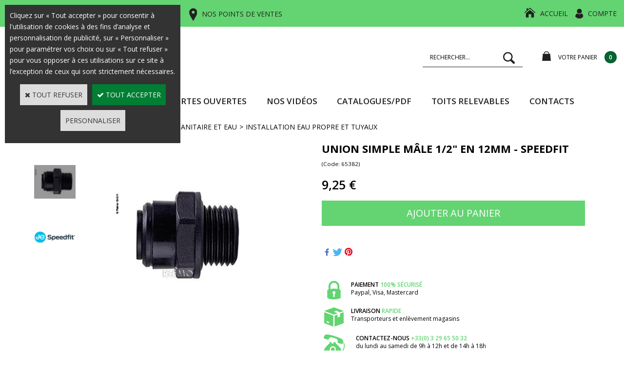

--- FILE ---
content_type: text/html
request_url: https://www.ludospace.com/union-simple-male-1-2-en-12mm-speedfit-c2x20186989
body_size: 17982
content:
<!DOCTYPE html>
<html>
<head>
<meta name="generator" content="Oxatis (www.oxatis.com)" />
<meta http-equiv="Content-Type" content="text/html; charset=ISO-8859-1" />
<meta http-equiv="Content-Language" content="fr" />
<title>UNION SIMPLE M&#194;LE 1/2&quot; EN 12mm - SPEEDFIT</title>
<meta name="description" content="Raccord union simple m&#226;le 1/2 en 12 mm, permettant la r&#233;alisation d'un circuit d'alimentation d'eau tr&#232;s rapidement" />
<meta name="keywords" content="circuit d'eau, raccord eau, union simple, union m&#226;le, speedfit, john guest" />
<meta name="robots" content="index, follow, all" />
<meta http-equiv="Pragma" content="no-cache" />
<meta http-equiv="Expires" content="-1" />

<meta property="og:image" content="http://www.ludospace.com/Files/120191/Img/03/65382-popup-big.jpg" />
<script>
if ('serviceWorker' in navigator) {
navigator.serviceWorker
.register('/sw.js', {
scope: '/'
})
.then(function(reg) {
if (reg.installing) {
console.warn('[SW] installing');
} else if (reg.waiting) {
console. warn ('[SW] installed');
} else if (reg.active) {
console. warn ('[SW] active');
}
})
.catch(function(error) {
console.error('[SW] Registration failed', error);
});
}
</script>

<link rel="canonical" href="https://www.ludospace.com/union-simple-male-1-2-en-12mm-speedfit-c2x20186989" /><link rel="StyleSheet" type="Text/css" href="Css/shared.css?v=51">
<link rel="StyleSheet" type="Text/css" href="DesignCss/bootstrap-grid.css?v=6.8">
<link id="-main-css-" rel="StyleSheet" type="Text/css" href="DesignCss/258000/150/style.css?v=2022.3.15-15.53.14">
<style type="text/css">IMG.BlackBox { border-color: #000000; }</style>
<script type="text/javascript" data-type="frontend-config">
window.oxInfos = {
	oxADContext : 0,
	oxCurrency : {mainFormat:"#&nbsp;&euro;",decSep:",",thousandsSep:".",taxMode:0,code:978},
	oxLang : 0,
	oxUser : null,
	oxAccid: 120191,
	oxCart: {
		total: 0,
		qty: 0,
		subTotalNet: 0,
		shippingOffered: 1
	},
	oxPriceConf: {
		priceIdx: null,
		vatMode: null,
		ecopartMode: null,
		ecopartAmount: 0,
		taxEngine: 2
	},
	oxProps: {
		allowCreation: true,
		decimalQty: false,
		decimalPlaces: 5
	}
};
</script>
<script type="text/javascript" data-type="frontend-frontAPI">
window.oxInfos = window.oxInfos || {};
window.oxInfos.corePublicPath = '/frontend/frontAPI/';
</script>
<script type="text/javascript" src="/frontend/frontAPI/frontAPI-es6.js?hash=3ded44ea47e09e1d31d3"></script>
<meta name="msvalidate.01" content="244389CD1501AEBC24F6F2E9880F4084"/>
<meta name="google-site-verification" content="vWxD1eMSF_pk-Kd29BoBRMfSRt7bM2n4R7BZAfDFdA4"/>
<meta name="google-site-verification" content="l-9saIUnJxpu4cca1TWcR82tF03xuoDLAg14YTx-VZE"/>

<script type="text/javascript" data-type="frontend-config">
window.name = "NG_DEFER_BOOTSTRAP!";
window.appDependencies = ['oxFramework'];
window.appConfig = window.appConfig||{};
window.oxAppsConfig = {};
window.oxModulesToLoad = [];
</script>
<link rel="StyleSheet" href="/frontend/angular-1.3.15/css/oxApps.css?v=2.152.7">
<script type="text/javascript" src="/frontend/angular-1.3.15/angularFramework.js?v=2.152.7"></script>
<script type="text/javascript" src="/frontend/angular-1.3.15/i18n/angular-locale_fr-fr.js"></script>
<!-- ## APPSCORE V2 - trouble [dsc] ## -->
<script>

</script>
<script type="text/javascript" src="/frontend/scripts/oxCart6App/oxCart6App.js"></script>
<script type="text/javascript">
oxCart.popupReinsuranceWbId = 0;
</script>
<!-- ## APPSCORE V2 ## -->
<script type="text/javascript">
</script>
<script type="text/javascript">
</script>

<script src="/frontend/angular-1.3.15/baseApp.js?v=2.152.7"></script>
<script type="text/javascript" src="/files/120191/Cfg/Appscfg-L0.js?v=2026-1-22-2&w=3112025111934AM"></script>
<style type="text/css">
.sccatalog .PBCompTitle .PBPTitle, .sccatalog h1 .PBPTitle {font-size:15px;}
</style>

<script>(function(w,d,t,r,u){var f,n,i;w[u]=w[u]||[],f=function(){var o={ti:"56040350"};o.q=w[u],w[u]=new UET(o),w[u].push("pageLoad")},n=d.createElement(t),n.src=r,n.async=1,n.onload=n.onreadystatechange=function(){var s=this.readyState;s&&s!=="loaded"&&s!=="complete"||(f(),n.onload=n.onreadystatechange=null)},i=d.getElementsByTagName(t)[0],i.parentNode.insertBefore(n,i)})(window,document,"script","//bat.bing.com/bat.js","uetq");</script>
<meta name="facebook-domain-verification" content="ic32bivm240pmi257egihadkdoxl0c" />
<LINK REL="SHORTCUT ICON" HREF="/Files/120191/favicon.ico">
	<script type="application/ld+json">
[
  {
    "@context": "https://schema.org",
    "@type": "Organization",
    "name": "LUDOSPACE",
    "url": "https://www.ludospace.com/",
    "logo": "https://www.ludospace.com/Files/120191/Img/24/qsdqsdqsdqsd.png",
    "sameAs": [
      "https://www.facebook.com/LUDOSPACE/",
      "https://www.instagram.com/ludospace_com/"
    ],
    "contactPoint": [
      {
        "@type": "ContactPoint",
        "telephone": "+33-3-29-65-50-32",
        "contactType": "service client",
        "areaServed": "FR",
        "availableLanguage": ["French"]
      }
    ]
  },
  {
    "@context": "https://schema.org",
    "@type": "WebSite",
    "url": "https://www.ludospace.com/",
    "name": "LUDOSPACE",
    "potentialAction": {
      "@type": "SearchAction",
      "target": "www.ludospace.com/PBSearch.asp?ActionID=1&CCode=2&ShowSMImg=1&SearchText={search_term_string}",
      "query-input": "required name=search_term_string"
    }
  }
]
</script><script type="text/javascript" src="/Files/15269/cellUniformizer.js"></script>
<script src='/frontend/angular-1.3.15/modules/coolPopup/coolPopup.js'></script>
<script src="/frontend/Files/120191/react/v1/app.js" id="app-script"></script>
<script type="text/javascript">
	window.oxInfos=window.oxInfos||{};
	window.oxInfos.serverDatetime = '1/22/2026 9:27:54 PM';
	window.oxInfos.domain = 'https://www.ludospace.com';
	window.oxInfos.oxProps=window.oxInfos.oxProps||{};
	window.oxInfos.oxProps.loginByCode=0;
	;

window.oxInfos=window.oxInfos||{};
window.oxInfos.oxUserAgent={mac_os:"intel mac os x 10_15_7",macintosh:"intel mac os x 10_15_7",chrome:"131",ecmascript6:true};
window.oxInfos=window.oxInfos||{};window.oxInfos.oxEnv=window.oxInfos.oxEnv||{};
window.oxInfos.oxEnv.current={platform:'frontoffice'};
window.oxInfos.oxEnv.frontoffice='prod';
window.oxInfos.oxEnv.mobile='prod';
window.oxInfos.oxEnv.admin='prod';
window.oxInfos.oxEnv.apps='prod';
window.oxInfos.oxEnv.framework='prod';
window.oxInfos.oxEnv.dev='prod';
window.oxInfos.oxEnv.api='prod';
window.oxInfos.oxEnv.sw='prod';

document.cookie = "TestCookie=1" ;
if (document.cookie == "") window.location = "BrowserError.asp?ErrCode=1" ;
else document.cookie = 'TestCookie=; expires=Thu, 01 Jan 1970 00:00:00 GMT';
function PGFOnLoad() {
	if (typeof(OxPGFOnLoad) != "undefined") OxPGFOnLoad();
	if (typeof(OxBODYOnLoad) != "undefined") OxBODYOnLoad();
}
var OxLangID = 0 ;
</script>
<noscript><center><a href="BrowserError.asp?ErrCode=2&amp;LangID=0" rel="nofollow"><img src="Images/PGFJSErrL0.gif" border="0" alt="Err"></a><br/><br/></center></noscript>
<script>window.arrayGTM = window.arrayGTM || [];window.arrayGTM.push('GTM-TSKJ29T', 'GTM-M9CGH6P');</script>
<script src="/frontend/scripts/core/gtag.min.js" defer="true"></script>
</head>
<body onload="PGFOnLoad()" class="PB">
<script type="text/javascript" src="HLAPI.js"></script>
<script type="text/javascript">
function SubmitAction( nActionID, strFormAction, nValidate, nSkipSubmit, nSkipReturn ) {
	var bResult = true ;
	if (nActionID != null) document.MForm.ActionID.value = nActionID ;
	if ((strFormAction != null) && (strFormAction != "")) document.MForm.action= strFormAction ;
	if ( nValidate ) bResult = ValidateMForm();
	if ( nSkipSubmit == null ) nSkipSubmit = 0 ;
	if ( bResult && (nSkipSubmit == 0) ) document.MForm.submit();
	if ( nSkipReturn == 1 )
		return ;
	else
		return( bResult );
}
</script> 

<script language="javascript" src="WindowAPI.js"></script>
<form style="margin-bottom:0" name="PdtForm" method="GET" action="">
<input type="hidden" name="ItmID" value="0">
<input type="hidden" name="XMLOpt1" value="-1">
<input type="hidden" name="XMLOpt2" value="-1">
<input type="hidden" name="RelatedPdtIDs" value="">
<input type="hidden" name="PackagingID" value="">
</form>
<script language="javascript">
	function GetCtrlValue(objCtrl, varDefaultValue) {
		var nResult = varDefaultValue;
		switch (objCtrl.nodeName) {
			case 'SELECT':
				nResult = objCtrl.selectedIndex;
				break;
			case undefined:
				var nItemCount = objCtrl.length;
				if (nItemCount != null)
					for (var nIdx = 0; nIdx < nItemCount; nIdx++)
						if (objCtrl[nIdx].checked) {
							nResult = nIdx;
							break;
						}
				break;
		}
		return nResult;
	}

	function GetRelatedProducts() {
		var strResult = "", strSep = "";
		var objForm = document.MForm;
		for (var i = 0; i < objForm.elements.length; i++) {
			var e = objForm.elements[i];
			if (e.type == 'checkbox')
				if (e.checked)
					if (e.name == "OxRelatedPdt") {
						strResult = strResult + strSep + e.value;
						strSep = ","
					}
		}
		return strResult;
	}

	function PostFormData(bCustomHandlerOk, nProductID, strFormAction, strCanonicalUrl) {
		var bResult = false, objCtrl, nXMLOpt1 = -1, nXMLOpt2 = -1, strRelatedPdtIDs, strURLParams, nPackagingID;

		objCtrl = document.MForm["XMLOpt1"];
		if (objCtrl) nXMLOpt1 = GetCtrlValue(objCtrl, 0);
		objCtrl = document.MForm["XMLOpt2"];
		if (objCtrl) nXMLOpt2 = GetCtrlValue(objCtrl, 0);
		strRelatedPdtIDs = GetRelatedProducts();
		objCtrl = document.MForm["PackagingID"];
		if (objCtrl) nPackagingID = parseInt(objCtrl.value, 10);

		if (bCustomHandlerOk) {
			if (window.OxAddToCart) {
				strURLParams = "ItmID=" + nProductID + (nXMLOpt1 >= 0 ? "&XMLOpt1=" + nXMLOpt1 : "") + (nXMLOpt2 >= 0 ? "&XMLOpt2=" + nXMLOpt2 : "");
				strURLParams += (strRelatedPdtIDs.length > 0 ? "&RelatedPdtIDs=" + strRelatedPdtIDs : "");
				strURLParams += (nPackagingID != undefined ? "&PackagingID=" + nPackagingID : "");
				bResult = OxAddToCart(nProductID, strURLParams);
			}
		}
		if (!bResult) {
			//alert( nXMLOpt1 + ' ' + nXMLOpt2 );
			if (strCanonicalUrl) {
				document.PdtForm.action = strCanonicalUrl;
				document.PdtForm.removeChild(document.PdtForm["ItmID"]);
			} else {
				document.PdtForm.action = strFormAction;
				document.PdtForm["ItmID"].value = nProductID;
			}
			document.PdtForm["XMLOpt1"].value = nXMLOpt1;
			document.PdtForm["XMLOpt2"].value = nXMLOpt2;
			document.PdtForm["RelatedPdtIDs"].value = strRelatedPdtIDs;
			if (nPackagingID != undefined) document.PdtForm["PackagingID"].value = nPackagingID;
			document.PdtForm.submit();
		}
	}
	function ViewOption(nPdtOptID, url) {
		PostFormData(false, nPdtOptID, "PBSCProduct.asp", url);
	}
	function AddToCart(nPdtOptID) {
		PostFormData(true, nPdtOptID, "PBShoppingCart.asp");
	}
	function OnChooseOption(url, idx, optionValueID, name) {
		document.MForm["PDTOPTVALUEID" + idx].value = optionValueID;
		document.MForm["PDTOPTVALUENAME" + idx].value = name;
		OnChangeOption(url);
	}
	function OnChangeOption(url, cbIdx) {
		var nOptIdx, objSelect, strValues = "", strSep = "", nCurIdx;
		for (nOptIdx = 0; nOptIdx < 3; nOptIdx++) {
			objSelect = document.MForm["PDTOPTVALUEID" + nOptIdx];
			if (objSelect && objSelect.type == 'hidden') {
				strValues = strValues + strSep + document.MForm["PDTOPTVALUENAME" + nOptIdx].value;
				strSep = "]|["
			}
			else if (objSelect) {
				nCurIdx = objSelect.selectedIndex;
				if (nCurIdx >= 0) {
					strValue = objSelect.options[nCurIdx].text;
					if (cbIdx == nOptIdx) {
						var optionUrl = objSelect.options[nCurIdx].getAttribute('url');
						if (optionUrl && optionUrl.length > 0) url = optionUrl;
					}
					strValues = strValues + strSep + strValue;
					strSep = "]|["
				}
			}
		}
		document.MForm["HVOptSelected"].value = strValues;
		if (url)
			document.MForm.action = url;
		SubmitAction( 1);
	}
	function OnChangePackaging() {
		SubmitAction(2);
	}
</script>

<div id="maincontainer" class="sccatalog itemdetail is-template">

	<div id="headercontainer">
		<div id="headerarea">
<div class="header-top__container">
	<div class="header-top__inner container--content-width">
		<div class="l-ox-grid l-ox-grid--bleed l-ox-grid--justify-space-between l-ox-grid--align-center">
			<div class="header-top__left">
				<a href="https://www.ludospace.com/contact" class="header-top__phone">BESOIN D’UN CONSEIL ? <span>+33(0) 3 29 65 50 32</span></a>
				<a href="https://www.ludospace.com/contact" class="header-top__locator">NOS POINTS DE VENTES</a>
			</div>
			<div class="header-top__right">
				<div class="header-text__inner"><span id="headertext">Vos accessoires & aménagements pour véhicules de loisirs pas chers !</span></div>
				<a class="homeLink" href="/"><span>Accueil</span></a>	
				<div class="header-account__inner"><a class="accountLink" href="PBUserLogin.asp?CCode=33"><span>Compte</span></a></div>
			</div>
		</div>
	</div>
</div>

<div class="header-main__container">
		<div class="header-main__inner container--content-width">
			<div class="l-ox-grid l-ox-grid--bleed l-ox-grid--justify-space-between l-ox-grid--align-center">
				<div class="l-ox-grid__col-auto header-brand__container">
					<div class="header-item header-brand__inner">
						<div class="header-logo__inner"><a href="/"><img src="Files/120191/Img/24/qsdqsdqsdqsd.png"/></a></div>
						<span class="header-img__inner"></span>
						
					</div>
				</div>
				<div class="l-ox-grid__col header-user-menu__container">
					<div class="header-user-menu__inner">
						<div class="l-ox-grid l-ox-grid--bleed l-ox-grid--justify-end l-ox-grid--align-center">
							<div class="header-item header-shop-search__inner"><div id="headerSearchBlock" class="header-search-block--shopping-cart"><form action="PBSearch.asp" method="get" name="headerSearch"><input type="hidden" name="ActionID" value="1"><input type="hidden" name="CCode" value="2"><input type="hidden" name="ShowSMImg" value="1"><input type="text" onfocus="this.value='';" id="headerSearchText" name="SearchText" class="searchtext" value="Rechercher..." size="18"><button class="blockbtn" type="submit"><span>OK</span></button></form></div></div>
							<div class="l-ox-grid__col-auto header-shop-cart__container">

								<div id="headerInfoCart" class="header-shop-cart__inner cs cs-zone-click">
										 <a class="cartLink" href="PBShoppingCart.asp?PBMInit=1"><span>Votre panier</span></a>
										<a href="/PBShoppingCart.asp?PBMInit=1" class="header-shop-cart__shop-cart">
										 <span id="cartItems" class="header-shop-cart__qty">
										   0</span>
										   <span class="cartPrice header-shop-cart__price">0,00&nbsp;&euro;</span>
										 </a>
								</div>
							</div>
						</div>
					</div>
				</div>
			</div>
		</div>
</div><div id="headermenu"><ul id="hmenu"><li class="begin">&nbsp;</li><li class="mitext" id="pmenu4456595" onmouseover="OxMenu('menu4456595',true)" onmouseout="OxMenu('menu4456595',false)"><a class="menu" id="amenu4456595" href="javascript:;">Nos produits</a><div><ul class="submenu" id="menu4456595" onmouseover="OxSubMenu(this,true)" onmouseout="OxSubMenu(this,false)"><li class="begin">&nbsp;</li><li class="mitext wb-id:2271895"><span>Nouveau Menu - Texte</span></li><li class="end">&nbsp;</li></ul></div></li><li class="mitext menusep"><a class="menu" href="PBHotNews.asp?ItmID=276264">SALONS/PORTES OUVERTES</a></li><li class="mitext menusep"><a class="menu" target="_blank" href="https://www.youtube.com/channel/UCnWEWi1sAQOBN9B9XCZ_MMQ">Nos vidéos</a></li><li class="mitext menusep"><a class="menu" href="Reimo_Catalogue">CATALOGUES/PDF</a></li><li class="mitext menusep"><a class="menu" href="toits-relevables-reimo-france-pour-vans-et-fourgons-c2x20546508">TOITS RELEVABLES</a></li><li class="mitext menusep"><a class="menu" href="contact">Contacts</a></li><li class="end">&nbsp;</li></ul></div>
<script type="text/javascript">
function OxMenu(menu,display){
	var objElem=(document.getElementById)?document.getElementById(menu):document[menu];
	objElem.style.visibility=display?'visible':'hidden';
}
function OxHandleSubMenu(id,over){
	var newClass='subactive', objElem=(document.getElementById)?document.getElementById(id):document[id];
	if (!objElem) return;
	var cls = objElem.className, idx = (' '+cls+' ').indexOf(' ' + newClass + ' ');
	if (over){ if(idx<0) objElem.className=cls+(cls?' ':'')+newClass;
	}else if(idx>=0) objElem.className=objElem.className.replace(new RegExp('(\\s|^)'+newClass+'(\\s|$)'),' ');
}
function OxSubMenu(elem,over){
	OxHandleSubMenu('a'+elem.id,over);
}
</script>

		</div>
	</div>
	<div id="bodycontainer">
		<div id="bodyarea">
		<div id="bodycolumn1"></div>
		<div id="bodycolumn3"></div><!-- bodycolumn3 -->
		<div id="bodycolumn2" class="widecolumn2">
			<div id="bodydata"><!--DATA-->

<form name="MForm" method="POST" action="PBSCProduct.asp">
<input type="hidden" name="ActionID" value="0">
<input type="hidden" name="HVProductID" value="20186989">
<input type="hidden" name="HVParentID" value="">
<input type="hidden" name="HVOptSelected" value="">
<link rel="stylesheet" type="text/css" href="/frontend/design/css/oxProductTemplatesShared.min.css"><div class="c-ox-product-detail c-ox-product-detail--template-studio-simple"><div class="c-ox-product-detail__product l-ox-grid l-ox-grid--bleed l-ox-grid--direction-column" data-pdt-sku="65382" data-pdt-id="20186989" data-pdt-parent-id="" data-pdt-type="0"><div class="c-ox-product-detail__return-container l-ox-page__container"><div class="l-ox-page__inner bt-return-zone l-ox-grid l-ox-grid--bleed l-ox-grid--align-baseline"><div class="bt-returna l-ox-grid__col-auto"><a class="btnmain" id="btnretitems" href=""><span>Continuer les achats</span></a></div><div class="arianfil l-ox-grid__col-fill"><ul class="catbreadcrumb"><li class="catbcall" id="catbclevel0"><a class="PBBtnStd" href="PBSCCatalog.asp?ActionID=1052864&PBCATID=-1">Tous les articles</a></li><li class="catbcsep"><a class="PBBtnStd"><span class="catbcseptex">&gt;</span></a></li><li class="catbcname" id="catbclevel1"><a class="PBBtnStd" href="sanitaire-et-eau-c102x2971332">SANITAIRE ET EAU</a></li><li class="catbcsep"><a class="PBBtnStd"><span class="catbcseptex">&gt;</span></a></li><li class="catbcname" id="catbclevel2"><a class="PBBtnStd" href="installation-eau-propre-et-tuyaux-c102x2971333">INSTALLATION EAU PROPRE ET TUYAUX</a></li></ul></div></div></div><div class="c-ox-product-detail__main-container l-ox-page__container"><div class="l-ox-page__inner l-ox-grid l-ox-grid--bleed"><div class="c-ox-product-detail__img-container l-ox-grid__col-auto"><script type="text/javascript" src="/JavaScript/MagicZoom/V3/magiczoomplus-scroll.js"></script><script>var mzOptions = { hint: 'off'};var MagicScrollOptions = {width: '85px',height: '400px'};</script><div class="c-ox-imgzoom has-carousel c-ox-imgzoom--vertical imgcontainer"><div id="imgmain" class="c-ox-imgzoom__main"><a href="Files/120191/Img/23/65382-popup-zoom.jpg" class="MagicZoom" data-options="upscale:false;zoomMode:zoom;zoomPosition:left;" id="zoom20186989-80"><img  width="500"  alt="UNION SIMPLE M&#194;LE 1/2&quot; EN 12mm - SPEEDFIT" itemprop="image" src="Files/120191/Img/03/65382-popup-big.jpg"></a></div><div class="c-ox-imgzoom__thumbs-carousel MagicScroll" data-options="items:3;orientation:vertical"><a data-zoom-id="zoom20186989-80" data-image="Files/120191/Img/03/65382-popup-big.jpg" href="Files/120191/Img/23/65382-popup-zoom.jpg"><img   alt="UNION SIMPLE M&#194;LE 1/2&quot; EN 12mm - SPEEDFIT" style="width: auto !important;" src="Files/120191/Img/14/65382-popup-small.jpg"></a><a data-zoom-id="zoom20186989-80" data-image="Files/120191/Img/18/speedfit-logo-popup-big.png" href="Files/120191/Img/15/speedfit-logo-popup.png"><img   alt="UNION SIMPLE M&#194;LE 1/2&quot; EN 12mm - SPEEDFIT" style="width: auto !important;" src="Files/120191/Img/04/speedfit-logo-popup-small.png"></a></div></div></div><div class="c-ox-product-detail__infos-container l-ox-grid__col-fill l-ox-grid l-ox-grid--direction-column"><div class="c-ox-product-detail__name l-ox-grid__col-auto l-ox-grid__col--bleed-y"><h1 class="PBMainTxt PBItemTitle">UNION SIMPLE MÂLE 1/2" EN 12mm - SPEEDFIT</h1></div><div class="c-ox-product-detail__brand-name l-ox-grid__col-auto"><div class="c-ox-brand-name PBMainTxt">Reimo</div></div><div class="c-ox-product-detail__sku l-ox-grid__col-auto l-ox-grid__col--bleed-y"><div class="PBItemSku"><span class="PBShortTxt">(Code: 65382)</span></div></div><div class="c-ox-product-detail__price-zone l-ox-grid__col-auto"><meta itemprop="price" content="9.25"/><div class="PBItemPrice"><div class="PBCurrency"><span class="PBSalesPrice">9,25&nbsp;&euro;</span></div></div></div><div class="c-ox-product-detail__weight l-ox-grid__col-auto">0g          </div><div class="c-ox-product-detail__buy-button l-ox-grid__col-auto l-ox-grid__col--bleed-y"><span data-qty data-max="9970" data-packing="1" data-step="1" data-pack-mode="1" data-saleifoutofstock="1"></span><a class="btnmain btnaddtocart" id="btnaddtocart" href="javascript:AddToCart(20186989);"><span>Ajouter au Panier</span></a></div><div class="c-ox-product-detail__insertion-block l-ox-grid__col-auto"><br><table style="background-color:#fff;" width="100%">
<tbody><tr>
<td width="45%" valign="middle" align="left">
<font class="PBPTitle designColorMain">
Besoin d'un renseignement ? </font>
</td><td style="background-color:#fff" width="30%" valign="top" align="right">
<a class="btnmain btnaddtocart" id="btnaddtocart" href="javascript:window.open('https://www.ludospace.com/contact');void(0);"><span>Contactez nous</span></a></td><td width="25%">
</td></tr>
</tbody></table>
<br><img src="/Files/120191/Img/14/Reassurance-ludospace.png" alt="reassurance ludospace">
<!--- NE PAS EFFACER ---> 
 </div><div class="c-ox-product-detail__reinssurance-block c-ox-product-detail__reinssurance-block--addtocart l-ox-grid__col-auto"><div data-jss-id="jss1ci3ah1" class="ox-spacer jss1ci3ah1"></div><div data-layout="{&quot;desktop&quot;:[12],&quot;tablet&quot;:[12],&quot;mobile&quot;:[12]}" data-jss-id="jss1rs4v8z" class="ox-row l-ox-row jss1rs4v8z"><div class="ox-row__inner l-ox-row__inner"><div data-jss-id="jss1nlarty" class="ox-row__col l-ox-row__col l-ox-row__col-12 l-ox-row__col-md-12 l-ox-row__col-sm-12 jss1nlarty"><div rel="hlid[=]32896[&amp;]cpid[=]1701600[&amp;]pwdx[=]500[&amp;]pwdy[=]300" onclick="javascript:window.open(&#x27;PBCPPlayer.asp?PW=1&amp;ID=1701600&#x27;,&#x27;HLWindow32896&#x27;,&#x27;scrollbars=yes,resizable=yes,left=710,top=375,width=500,height=300&#x27;);void(0);" data-jss-id="jssqa42ad" class="ox-div reassurances__block jssqa42ad"><div data-jss-id="jss3td319" class="ox-div jss3td319"><div data-jss-id="jssqaif1w" class="ox-image jssqaif1w"><img class="ox-img" src="/files/120191/img/04/paiement.png" srcSet=""/></div></div><div data-jss-id="jss1ou32fd" class="ox-div reassurances-fp__blocktext jss1ou32fd"><div data-tag-name="span" data-jss-id="jss8fuvqz" class="ox-title jss8fuvqz"><span class="ox-title__inner">paiement <span style="color: #63d471;">100% sécurisé</span></span></div><div data-tag-name="span" data-jss-id="jss1wymhq8" class="ox-title jss1wymhq8"><span class="ox-title__inner">Paypal, Visa, Mastercard</span></div></div></div><div rel="hlid[=]32896[&amp;]cpid[=]1701601[&amp;]curl[=]modes-de-livraison[&amp;]pwdx[=]500[&amp;]pwdy[=]300" onclick="javascript:window.open(&#x27;modes-de-livraison&#x27;,&#x27;HLWindow32896&#x27;,&#x27;scrollbars=yes,resizable=yes,left=710,top=375,width=500,height=300&#x27;);void(0);" data-jss-id="jssbxsqxq" class="ox-div reassurances__block jssbxsqxq"><div data-jss-id="jssupg9" class="ox-div jssupg9"><div data-jss-id="jss1lomg2r" class="ox-image jss1lomg2r"><img class="ox-img" src="/files/120191/img/22/livraison.png" srcSet=""/></div></div><div data-jss-id="jssvo1qqb" class="ox-div reassurances-fp__blocktext jssvo1qqb"><div data-tag-name="span" data-jss-id="jssk60s4w" class="ox-title jssk60s4w"><span class="ox-title__inner">Livraison <span style="color: #63d471;">rapide</span></span></div><div data-tag-name="span" data-jss-id="jssrf6e7k" class="ox-title jssrf6e7k"><span class="ox-title__inner">Transporteurs et enlèvement magasins</span></div></div></div><div rel="hlid[=]32896[&amp;]cpid[=]1701605[&amp;]pwdx[=]500[&amp;]pwdy[=]300" onclick="javascript:window.open(&#x27;PBCPPlayer.asp?PW=1&amp;ID=1701605&#x27;,&#x27;HLWindow32896&#x27;,&#x27;scrollbars=yes,resizable=yes,left=710,top=375,width=500,height=300&#x27;);void(0);" data-jss-id="jssl3kmdm" class="ox-div reassurances__block jssl3kmdm"><div data-jss-id="jss1lbq5bf" class="ox-div jss1lbq5bf"><div data-jss-id="jssjv3nxk" class="ox-image jssjv3nxk"><img class="ox-img" src="/files/120191/img/04/contact.png" srcSet=""/></div></div><div data-jss-id="jss6fnvep" class="ox-div reassurances-fp__blocktext jss6fnvep"><div data-tag-name="span" data-jss-id="jss10mitug" class="ox-title jss10mitug"><span class="ox-title__inner">Contactez-nous <span style="color: #63d471;">+33(0) 3 29 65 50 32</span></span></div><div data-tag-name="span" data-jss-id="jss1y7oo27" class="ox-title jss1y7oo27"><span class="ox-title__inner">du lundi au samedi de 9h à 12h et de 14h à 18h</span></div></div></div></div></div></div><style data-jss data-wbid="2190532" data-usage="oxPagebuilderCss">.jss1ci3ah1 {
  height: 25px;
}
.jss1rs4v8z > .l-ox-row__inner > .l-ox-row__col {
  padding-left: 15px;
  padding-right: 15px;
}
.jss1rs4v8z > .l-ox-row__inner {
  max-width: calc(100% + 15px + 15px);
  margin-left: -15px;
  margin-right: -15px;
}
.jss1nlarty {
  display: flex;
  align-items: baseline;
  flex-direction: column;
  justify-content: space-between;
}
.jssqa42ad {
  display: flex;
  margin-bottom: 15px;
}
.jss3td319 {
  width: 50px;
}
.jssqaif1w {
  text-align: center;
  margin-bottom: -5px;
}
.jss1ou32fd {
  display: flex;
}
.jss8fuvqz {
  font-size: 16px;
  text-align: left;
  padding-left: 10px;
  margin-bottom: -15px;
  padding-right: 10px;
  text-transform: uppercase;
}
.jss8fuvqz > .ox-title__inner {
  display: block;
  font-size: 16px;
  text-transform: uppercase;
}
.jss1wymhq8 {
  font-size: 15px;
  text-align: left;
}
.jss1wymhq8 > .ox-title__inner {
  display: block;
  font-size: 15px;
}
.jssbxsqxq {
  display: flex;
  margin-bottom: 15px;
}
.jssupg9 {
  width: 50px;
}
.jss1lomg2r {
  text-align: center;
  margin-bottom: -5px;
}
.jssvo1qqb {
  display: flex;
}
.jssk60s4w {
  font-size: 16px;
  text-align: left;
  padding-left: 10px;
  margin-bottom: -15px;
  padding-right: 10px;
  text-transform: uppercase;
}
.jssk60s4w > .ox-title__inner {
  display: block;
  font-size: 16px;
  text-transform: uppercase;
}
.jssrf6e7k {
  font-size: 15px;
  text-align: left;
}
.jssrf6e7k > .ox-title__inner {
  display: block;
  font-size: 15px;
}
.jssl3kmdm {
  display: flex;
}
.jss1lbq5bf {
  width: 50px;
}
.jssjv3nxk {
  text-align: center;
  margin-bottom: -5px;
}
.jss6fnvep {
  padding-left: 10px;
}
.jss10mitug {
  font-size: 16px;
  text-align: left;
  margin-bottom: -15px;
  text-transform: uppercase;
}
.jss10mitug > .ox-title__inner {
  display: block;
  font-size: 16px;
  text-transform: uppercase;
}
.jss1y7oo27 {
  font-size: 15px;
  text-align: left;
}
.jss1y7oo27 > .ox-title__inner {
  display: block;
  font-size: 15px;
}</style><style data-jss id="oxPagebuilderCustomCss__jss8fuvqz">.jss8fuvqz .ox-title__inner {
font-weight: 600;
}</style><style data-jss id="oxPagebuilderCustomCss__jss1wymhq8">.jss1wymhq8 .ox-title__inner {
	font-weight: 300;
}</style><style data-jss id="oxPagebuilderCustomCss__jssk60s4w">.jssk60s4w .ox-title__inner {
font-weight: 600;
}</style><style data-jss id="oxPagebuilderCustomCss__jssrf6e7k">.jssrf6e7k .ox-title__inner {
	font-weight: 300;
}</style><style data-jss id="oxPagebuilderCustomCss__jss10mitug">.jss10mitug .ox-title__inner {
font-weight: 600;
}</style><style data-jss id="oxPagebuilderCustomCss__jss1y7oo27">.jss1y7oo27 .ox-title__inner {
	font-weight: 300;
}</style></div><div class="c-ox-product-detail__app-social-share l-ox-grid__col-auto"><div data-app-name="socsha"></div></div></div></div></div><div class="c-ox-product-detail__app-bundle-conf l-ox-page__container"></div><div class="c-ox-product-detail__description l-ox-page__container"><div class="l-ox-page__inner"><span class="PBLongTxt PBItemDesc" itemprop="description"><!--#WYSIWYG#--><span style="font-weight: bold;">UNION SIMPLE MÂLE 1/2" EN 12mm - SPEEDFIT</span><br />
<br />

<ul>
	<li>Raccord instantan&eacute; JOHN GUEST</li>
	<li>Raccord union simple mâle 1/2 en 12 mm, permettant la r&eacute;alisation d'un circuit d'alimentation d'eau très rapidement</li>
	<li>Connexion filet&eacute;e </li>
	<li>Installation facile et rapide</li>
	<li>Production de qualit&eacute; selon ISO 9001 (EN 29001). </li>
	<li>Peut être mont&eacute; sans outils</li>
	<li>Aucun mat&eacute;riau d'&eacute;tanch&eacute;it&eacute; suppl&eacute;mentaire n&eacute;cessaire, desserrage multiple possible.</li>
	<li>Vendu à l'unit&eacute;</li>
</ul>      </span></div></div><div class="c-ox-product-detail__cross-sell l-ox-page__container"><div class="l-ox-page__inner"><div class="c-ox-product-detail__cross-sell-headline"><span class="PBMainTxt PBRelatedPdtTitle">Articles complémentaires</span></div><div class="l-ox-grid"><div class="l-ox-grid__col-3 l-ox-grid l-ox-grid--direction-column" data-pdt-sku="653821" data-pdt-id="20186990" data-pdt-parent-id="" data-pdt-type="0" data-pdt-url="https://www.ludospace.com/union-simple-male-3-8-en-laiton-12-mm-speedfit-c2x20186990"><div class="l-ox-product-list__item-inner l-ox-grid__col-fill"><div class="l-ox-product-list__image"><a href="https://www.ludospace.com/union-simple-male-3-8-en-laiton-12-mm-speedfit-c2x20186990"><img src="Files/120191/Img/19/UNION-SIMPLE-MALE-38-EN-12-MM-LAITON-653821_1x100.jpg" width="80" border="0" alt="UNION SIMPLE MÂLE 3&#x2F;8&quot; EN LAITON - 12 mm - SPEEDFIT"></a></div><div class="l-ox-product-list__name"><a class="PBLink" href="https://www.ludospace.com/union-simple-male-3-8-en-laiton-12-mm-speedfit-c2x20186990"><span class="PBShortTxt">UNION SIMPLE MÂLE 3/8" EN LAITON - 12 mm - SPEEDFIT</span></a></div><div class="l-ox-product-list__price"><span class="PBCurrency">13,20&nbsp;&euro;</span></div><div class="l-ox-product-list__buy-button"><input type="checkbox" name="OxRelatedPdt" id="ChkRelPdt20186990" value="20186990" /></div></div></div><div class="l-ox-grid__col-3 l-ox-grid l-ox-grid--direction-column" data-pdt-sku="65389" data-pdt-id="20186991" data-pdt-parent-id="" data-pdt-type="0" data-pdt-url="https://www.ludospace.com/clip-rouge-speedfit-pour-tube-c-12mm-c2x20186991"><div class="l-ox-product-list__item-inner l-ox-grid__col-fill"><div class="l-ox-product-list__image"><a href="https://www.ludospace.com/clip-rouge-speedfit-pour-tube-c-12mm-c2x20186991"><img src="Files/120191/Img/09/65389-popup-small.jpg" width="80" border="0" alt="CLIP ROUGE SPEEDFIT - POUR TUBE Ø 12MM "></a></div><div class="l-ox-product-list__name"><a class="PBLink" href="https://www.ludospace.com/clip-rouge-speedfit-pour-tube-c-12mm-c2x20186991"><span class="PBShortTxt">CLIP ROUGE SPEEDFIT - POUR TUBE Ø 12MM </span></a></div><div class="l-ox-product-list__price"><span class="PBCurrency">0,75&nbsp;&euro;</span></div><div class="l-ox-product-list__buy-button"><input type="checkbox" name="OxRelatedPdt" id="ChkRelPdt20186991" value="20186991" /></div></div></div><div class="l-ox-grid__col-3 l-ox-grid l-ox-grid--direction-column" data-pdt-sku="65380" data-pdt-id="20186988" data-pdt-parent-id="" data-pdt-type="0" data-pdt-url="https://www.ludospace.com/ecrou-johnguest-speedfit-1-2-pour-tuyau-12mm-c2x20186988"><div class="l-ox-product-list__item-inner l-ox-grid__col-fill"><div class="l-ox-product-list__image"><a href="https://www.ludospace.com/ecrou-johnguest-speedfit-1-2-pour-tuyau-12mm-c2x20186988"><img src="Files/120191/Img/07/ECROU-JOHNGUEST-SPEEDFIT-12-POUR-TUYAU-12MM-65380_1x100.jpg" width="80" border="0" alt="ECROU JOHNGUEST SPEEDFIT 1&#x2F;2&quot; POUR TUYAU 12MM"></a></div><div class="l-ox-product-list__name"><a class="PBLink" href="https://www.ludospace.com/ecrou-johnguest-speedfit-1-2-pour-tuyau-12mm-c2x20186988"><span class="PBShortTxt">ECROU JOHNGUEST SPEEDFIT 1/2" POUR TUYAU 12MM</span></a></div><div class="l-ox-product-list__price"><span class="PBCurrency">9,70&nbsp;&euro;</span></div><div class="l-ox-product-list__buy-button"><input type="checkbox" name="OxRelatedPdt" id="ChkRelPdt20186988" value="20186988" /></div></div></div><div class="l-ox-grid__col-3 l-ox-grid l-ox-grid--direction-column" data-pdt-sku="65379" data-pdt-id="20186987" data-pdt-parent-id="" data-pdt-type="0" data-pdt-url="https://www.ludospace.com/ecrou-johnguest-speedfit-3-8-pour-tuyau-12mm-c2x20186987"><div class="l-ox-product-list__item-inner l-ox-grid__col-fill"><div class="l-ox-product-list__image"><a href="https://www.ludospace.com/ecrou-johnguest-speedfit-3-8-pour-tuyau-12mm-c2x20186987"><img src="Files/120191/Img/17/ECROU-JOHNGUEST-SPEEDFIT-38-POUR-TUYAU-12MM-65379_1x100.jpg" width="80" border="0" alt="ÉCROU JOHNGUEST SPEEDFIT 3&#x2F;8&quot; POUR TUYAU 12MM"></a></div><div class="l-ox-product-list__name"><a class="PBLink" href="https://www.ludospace.com/ecrou-johnguest-speedfit-3-8-pour-tuyau-12mm-c2x20186987"><span class="PBShortTxt">ÉCROU JOHNGUEST SPEEDFIT 3/8" POUR TUYAU 12MM</span></a></div><div class="l-ox-product-list__price"><span class="PBCurrency">8,95&nbsp;&euro;</span></div><div class="l-ox-product-list__buy-button"><input type="checkbox" name="OxRelatedPdt" id="ChkRelPdt20186987" value="20186987" /></div></div></div><div class="l-ox-grid__col-3 l-ox-grid l-ox-grid--direction-column" data-pdt-sku="65363" data-pdt-id="20186981" data-pdt-parent-id="" data-pdt-type="0" data-pdt-url="https://www.ludospace.com/lot-de-2-raccords-speedfit-coudes-90-pour-tube-c-12mm-c2x20186981"><div class="l-ox-product-list__item-inner l-ox-grid__col-fill"><div class="l-ox-product-list__image"><a href="https://www.ludospace.com/lot-de-2-raccords-speedfit-coudes-90-pour-tube-c-12mm-c2x20186981"><img src="Files/120191/Img/17/LOT-DE-2-RACCORDS-SPEEDFIT-COUDES-90----POUR-TUBE-DIAM--12-MM-65363_1x100.jpg" width="80" border="0" alt="LOT DE 2 RACCORDS SPEEDFIT COUDÉS 90° - POUR TUBE Ø 12MM "></a></div><div class="l-ox-product-list__name"><a class="PBLink" href="https://www.ludospace.com/lot-de-2-raccords-speedfit-coudes-90-pour-tube-c-12mm-c2x20186981"><span class="PBShortTxt">LOT DE 2 RACCORDS SPEEDFIT COUDÉS 90° - POUR TUBE Ø 12MM </span></a></div><div class="l-ox-product-list__price"><span class="PBCurrency">12,60&nbsp;&euro;</span></div><div class="l-ox-product-list__buy-button"><input type="checkbox" name="OxRelatedPdt" id="ChkRelPdt20186981" value="20186981" /></div></div></div><div class="l-ox-grid__col-3 l-ox-grid l-ox-grid--direction-column" data-pdt-sku="65365" data-pdt-id="20186982" data-pdt-parent-id="" data-pdt-type="0" data-pdt-url="https://www.ludospace.com/raccord-en-t-speedfit-pour-tube-c-12mm-c2x20186982"><div class="l-ox-product-list__item-inner l-ox-grid__col-fill"><div class="l-ox-product-list__image"><a href="https://www.ludospace.com/raccord-en-t-speedfit-pour-tube-c-12mm-c2x20186982"><img src="Files/120191/Img/09/RACCORD-EN-T-SPEEDFIT---POUR-TUBE-DIAM--12MM-65365_1x100.jpg" width="80" border="0" alt="RACCORD EN T SPEEDFIT - POUR TUBE Ø 12MM "></a></div><div class="l-ox-product-list__name"><a class="PBLink" href="https://www.ludospace.com/raccord-en-t-speedfit-pour-tube-c-12mm-c2x20186982"><span class="PBShortTxt">RACCORD EN T SPEEDFIT - POUR TUBE Ø 12MM </span></a></div><div class="l-ox-product-list__price"><span class="PBCurrency">8,75&nbsp;&euro;</span></div><div class="l-ox-product-list__buy-button"><input type="checkbox" name="OxRelatedPdt" id="ChkRelPdt20186982" value="20186982" /></div></div></div><div class="l-ox-grid__col-3 l-ox-grid l-ox-grid--direction-column" data-pdt-sku="65367" data-pdt-id="20186983" data-pdt-parent-id="" data-pdt-type="0" data-pdt-url="https://www.ludospace.com/raccord-speedfit-double-pour-tube-c-12-mm-c2x20186983"><div class="l-ox-product-list__item-inner l-ox-grid__col-fill"><div class="l-ox-product-list__image"><a href="https://www.ludospace.com/raccord-speedfit-double-pour-tube-c-12-mm-c2x20186983"><img src="Files/120191/Img/15/RACCORD-SPEEDFIT-DOUBLE-POUR-TUBE-DIAM--12-MM-65367_1x100.jpg" width="80" border="0" alt="RACCORD SPEEDFIT DOUBLE POUR TUBE Ø 12 MM"></a></div><div class="l-ox-product-list__name"><a class="PBLink" href="https://www.ludospace.com/raccord-speedfit-double-pour-tube-c-12-mm-c2x20186983"><span class="PBShortTxt">RACCORD SPEEDFIT DOUBLE POUR TUBE Ø 12 MM</span></a></div><div class="l-ox-product-list__price"><span class="PBCurrency">5,25&nbsp;&euro;</span></div><div class="l-ox-product-list__buy-button"><input type="checkbox" name="OxRelatedPdt" id="ChkRelPdt20186983" value="20186983" /></div></div></div><div class="l-ox-grid__col-3 l-ox-grid l-ox-grid--direction-column" data-pdt-sku="65360" data-pdt-id="20186978" data-pdt-parent-id="" data-pdt-type="0" data-pdt-url="https://www.ludospace.com/tuyau-c12mm-bleu-speedfit-pour-circulation-d-eau-froide-au-metre-c2x20186978"><div class="l-ox-product-list__item-inner l-ox-grid__col-fill"><div class="l-ox-product-list__image"><a href="https://www.ludospace.com/tuyau-c12mm-bleu-speedfit-pour-circulation-d-eau-froide-au-metre-c2x20186978"><img src="Files/120191/Img/21/65360-popup-small.jpg" width="80" border="0" alt="TUYAU Ø12MM BLEU SPEEDFIT- POUR CIRCULATION D&#x27;EAU FROIDE AU MÈTRE"></a></div><div class="l-ox-product-list__name"><a class="PBLink" href="https://www.ludospace.com/tuyau-c12mm-bleu-speedfit-pour-circulation-d-eau-froide-au-metre-c2x20186978"><span class="PBShortTxt">TUYAU Ø12MM BLEU SPEEDFIT- POUR CIRCULATION D'EAU FROIDE AU MÈTRE</span></a></div><div class="l-ox-product-list__price"><span class="PBCurrency">2,30&nbsp;&euro;</span></div><div class="l-ox-product-list__buy-button"><input type="checkbox" name="OxRelatedPdt" id="ChkRelPdt20186978" value="20186978" /></div></div></div><div class="l-ox-grid__col-3 l-ox-grid l-ox-grid--direction-column" data-pdt-sku="65361" data-pdt-id="20186979" data-pdt-parent-id="" data-pdt-type="0" data-pdt-url="https://www.ludospace.com/tuyau-c12mm-speedfit-rouge-pour-circulation-d-eau-chaude-au-metre-c2x20186979"><div class="l-ox-product-list__item-inner l-ox-grid__col-fill"><div class="l-ox-product-list__image"><a href="https://www.ludospace.com/tuyau-c12mm-speedfit-rouge-pour-circulation-d-eau-chaude-au-metre-c2x20186979"><img src="Files/120191/Img/10/65361-popup-small.jpg" width="80" border="0" alt="TUYAU Ø12mm SPEEDFIT ROUGE - POUR CIRCULATION D&#x27;EAU CHAUDE AU MÈTRE"></a></div><div class="l-ox-product-list__name"><a class="PBLink" href="https://www.ludospace.com/tuyau-c12mm-speedfit-rouge-pour-circulation-d-eau-chaude-au-metre-c2x20186979"><span class="PBShortTxt">TUYAU Ø12mm SPEEDFIT ROUGE - POUR CIRCULATION D'EAU CHAUDE AU MÈTRE</span></a></div><div class="l-ox-product-list__price"><span class="PBCurrency">2,30&nbsp;&euro;</span></div><div class="l-ox-product-list__buy-button"><input type="checkbox" name="OxRelatedPdt" id="ChkRelPdt20186979" value="20186979" /></div></div></div><div class="l-ox-grid__col-3 l-ox-grid l-ox-grid--direction-column" data-pdt-sku="65373" data-pdt-id="20186984" data-pdt-parent-id="" data-pdt-type="0" data-pdt-url="https://www.ludospace.com/bouchon-darret-speedfit-pour-tube-c12mm-c2x20186984"><div class="l-ox-product-list__item-inner l-ox-grid__col-fill"><div class="l-ox-product-list__image"><a href="https://www.ludospace.com/bouchon-darret-speedfit-pour-tube-c12mm-c2x20186984"><img src="Files/120191/Img/24/BOUCHON-D-ARRET-SPEEDFIT---POUR-TUBE-DIAM--12MM-65373_1x100.jpg" width="80" border="0" alt="BOUCHON D’ARRÊT SPEEDFIT - POUR TUBE Ø12MM"></a></div><div class="l-ox-product-list__name"><a class="PBLink" href="https://www.ludospace.com/bouchon-darret-speedfit-pour-tube-c12mm-c2x20186984"><span class="PBShortTxt">BOUCHON D’ARRÊT SPEEDFIT - POUR TUBE Ø12MM</span></a></div><div class="l-ox-product-list__price"><span class="PBCurrency">5,70&nbsp;&euro;</span></div><div class="l-ox-product-list__buy-button"><input type="checkbox" name="OxRelatedPdt" id="ChkRelPdt20186984" value="20186984" /></div></div></div></div></div></div></div></div>
</form>

<script type="application/ld+json" id="productData">{"@context":"http:\/\/schema.org\/","@type":"Product","name":"UNION SIMPLE M\u00C2LE 1\/2\" EN 12mm - SPEEDFIT","sku":"65382","url":"https:\/\/www.ludospace.com\/union-simple-male-1-2-en-12mm-speedfit-c2x20186989","image":"https:\/\/www.ludospace.com\/Files\/120191\/Img\/03\/65382-popup-big.jpg","description":"<!--#WYSIWYG#--><span style=\"font-weight: bold;\">UNION SIMPLE M\u00C2LE 1\/2\" EN 12mm - SPEEDFIT<\/span><br \/>\r\n<br \/>\r\n\r\n<ul>\r\n\t<li>Raccord instantan&eacute; JOHN GUEST<\/li>\r\n\t<li>Raccord union simple m\u00E2le 1\/2 en 12 mm, permettant la r&eacute;alisation d'un circuit d'alimentation d'eau tr\u00E8s rapidement<\/li>\r\n\t<li>Connexion filet&eacute;e <\/li>\r\n\t<li>Installation facile et rapide<\/li>\r\n\t<li>Production de qualit&eacute; selon ISO 9001 (EN 29001). <\/li>\r\n\t<li>Peut \u00EAtre mont&eacute; sans outils<\/li>\r\n\t<li>Aucun mat&eacute;riau d'&eacute;tanch&eacute;it&eacute; suppl&eacute;mentaire n&eacute;cessaire, desserrage multiple possible.<\/li>\r\n\t<li>Vendu \u00E0 l'unit&eacute;<\/li>\r\n<\/ul>      ","offers":{"@type":"Offer","priceCurrency":"EUR","price":"9.25","itemCondition":"http:\/\/schema.org\/NewCondition","availability":"http:\/\/schema.org\/InStock","seller":{"@type":"Thing","name":"https:\/\/www.ludospace.com"}},"brand":{"@type":"Brand","name":"Reimo"}}</script>


			</div> <!--bodydata -->
		</div><!-- bodycolumn2 -->
		<div class="clearbodycontainer">&nbsp;</div>
	</div><!-- bodyarea -->
	</div><!-- bodycontainer -->
	<div id="footercontainer">
		<div id="footerarea"><div id="footerblock"><div data-layout="{&quot;desktop&quot;:[12],&quot;tablet&quot;:[12],&quot;mobile&quot;:[12]}" data-jss-id="jss4tpy2p" class="ox-row l-ox-row l-ox-row--no-negative l-ox-row--full-width jss4tpy2p"><div class="ox-row__inner l-ox-row__inner"><div data-jss-id="jss4gw9f6" class="ox-row__col l-ox-row__col l-ox-row__col-12 l-ox-row__col-md-12 l-ox-row__col-sm-12 jss4gw9f6"><div data-layout="{&quot;desktop&quot;:[12],&quot;tablet&quot;:[12],&quot;mobile&quot;:[12]}" data-jss-id="jss697wkv" class="ox-row l-ox-row jss697wkv"><div class="ox-row__inner l-ox-row__inner"><div data-jss-id="jssng1d7v" class="ox-row__col l-ox-row__col l-ox-row__col-12 l-ox-row__col-md-12 l-ox-row__col-sm-12 jssng1d7v"><div rel="hlid[=]32896[&amp;]cpid[=]1701605[&amp;]pwdx[=]500[&amp;]pwdy[=]300" onclick="javascript:window.open(&#x27;PBCPPlayer.asp?PW=1&amp;ID=1701605&#x27;,&#x27;HLWindow32896&#x27;,&#x27;scrollbars=yes,resizable=yes,left=710,top=370,width=500,height=300&#x27;);void(0);" data-jss-id="jss6wpeyw" class="ox-div jss6wpeyw"><div data-jss-id="jssz7gv57" class="ox-div jssz7gv57"><div data-jss-id="jss19bccqa" class="ox-image jss19bccqa"><img class="ox-img" src="/files/120191/img/07/magasins.png" srcSet=""/></div><div data-tag-name="span" data-jss-id="jsswl6ba1" class="ox-title jsswl6ba1"><span class="ox-title__inner">consultez nos <br>MAGASINS ET ATELIERS</span></div></div></div><div rel="hlid[=]1[&amp;]href[=]https://www.instagram.com/ludospace_com/" onclick="window.open(&#x27;https://www.instagram.com/ludospace_com/&#x27;, &#x27;_blank&#x27;)" data-jss-id="jssqt8tl3" class="ox-div jssqt8tl3"><div data-jss-id="jsszztp75" class="ox-div jsszztp75"><div data-jss-id="jssm663mg" class="ox-image jssm663mg"><img class="ox-img" src="/files/120191/img/07/insta-vert-4.png" srcSet=""/></div><div data-tag-name="span" data-jss-id="jss1v5rlhj" class="ox-title jss1v5rlhj"><span class="ox-title__inner">retrouvez-nous<br>sur instagram</span></div></div></div><div rel="hlid[=]1[&amp;]href[=]https://www.youtube.com/channel/UCnWEWi1sAQOBN9B9XCZ_MMQ" onclick="window.open(&#x27;https://www.youtube.com/channel/UCnWEWi1sAQOBN9B9XCZ_MMQ&#x27;, &#x27;_blank&#x27;)" data-jss-id="jss2ckdzo" class="ox-div jss2ckdzo"><div data-jss-id="jss12pl6an" class="ox-div jss12pl6an"><div data-jss-id="jss1qm0xsf" class="ox-image jss1qm0xsf"><img class="ox-img" src="/files/120191/img/19/yt-vert.png" srcSet=""/></div><div data-tag-name="span" data-jss-id="jssuh9m37" class="ox-title jssuh9m37"><span class="ox-title__inner">retrouvez-nous<br>sur youtube</span></div></div></div><div rel="hlid[=]1[&amp;]href[=]https://www.facebook.com/LUDOSPACE/" onclick="window.open(&#x27;https://www.facebook.com/LUDOSPACE/&#x27;, &#x27;_blank&#x27;)" data-jss-id="jss49zvmd" class="ox-div jss49zvmd"><div data-jss-id="jssyuecsk" class="ox-div jssyuecsk"><div data-jss-id="jss78zfgx" class="ox-image jss78zfgx"><img class="ox-img" src="/files/120191/img/20/facebook.png" srcSet=""/></div><div data-tag-name="span" data-jss-id="jssl6iizm" class="ox-title jssl6iizm"><span class="ox-title__inner">retrouvez-nous<br>sur facebook</span></div></div></div></div></div></div></div></div></div><div data-jss-id="jss26d79j" class="ox-spacer jss26d79j"></div><div data-layout="{&quot;desktop&quot;:[12],&quot;tablet&quot;:[12],&quot;mobile&quot;:[12]}" data-jss-id="jss181fksh" class="ox-row l-ox-row jss181fksh"><div class="ox-row__inner l-ox-row__inner"><div data-jss-id="jss38wbnb" class="ox-row__col l-ox-row__col l-ox-row__col-12 l-ox-row__col-md-12 l-ox-row__col-sm-12 jss38wbnb"><div rel="hlid[=]32896[&amp;]cpid[=]1701600[&amp;]pwdx[=]500[&amp;]pwdy[=]300" onclick="javascript:window.open(&#x27;PBCPPlayer.asp?PW=1&amp;ID=1701600&#x27;,&#x27;HLWindow32896&#x27;,&#x27;scrollbars=yes,resizable=yes,left=710,top=370,width=500,height=300&#x27;);void(0);" data-jss-id="jss1xseqia" class="ox-div reassurances__block jss1xseqia"><div data-jss-id="jss9dsj0z" class="ox-image jss9dsj0z"><img class="ox-img" src="/files/120191/img/04/paiement.png" srcSet=""/></div><div data-tag-name="span" data-jss-id="jss1bcc8ry" class="ox-title jss1bcc8ry"><span class="ox-title__inner">paiement <span style="color: #63d471;">100% sécurisé</span></span></div><div data-tag-name="span" data-jss-id="jssa6pcae" class="ox-title jssa6pcae"><span class="ox-title__inner">Paypal, Visa, Mastercard</span></div></div><div rel="hlid[=]32896[&amp;]cpid[=]1701601[&amp;]curl[=]modes-de-livraison[&amp;]pwdx[=]500[&amp;]pwdy[=]300" onclick="javascript:window.open(&#x27;modes-de-livraison&#x27;,&#x27;HLWindow32896&#x27;,&#x27;scrollbars=yes,resizable=yes,left=710,top=370,width=500,height=300&#x27;);void(0);" data-jss-id="jsss72z0o" class="ox-div reassurances__block jsss72z0o"><div data-jss-id="jss9h4l7" class="ox-image jss9h4l7"><img class="ox-img" src="/files/120191/img/22/livraison.png" srcSet=""/></div><div data-tag-name="span" data-jss-id="jssl3c64s" class="ox-title jssl3c64s"><span class="ox-title__inner">Livraison <span style="color: #63d471;">rapide</span></span></div><div data-tag-name="span" data-jss-id="jss1l7f3n0" class="ox-title jss1l7f3n0"><span class="ox-title__inner">Transporteurs et enlèvement magasins</span></div></div><div rel="hlid[=]32896[&amp;]cpid[=]1701605[&amp;]pwdx[=]500[&amp;]pwdy[=]300" onclick="javascript:window.open(&#x27;PBCPPlayer.asp?PW=1&amp;ID=1701605&#x27;,&#x27;HLWindow32896&#x27;,&#x27;scrollbars=yes,resizable=yes,left=710,top=370,width=500,height=300&#x27;);void(0);" data-jss-id="jss1vnskg0" class="ox-div reassurances__block jss1vnskg0"><div data-jss-id="jssq4hefi" class="ox-image jssq4hefi"><img class="ox-img" src="/files/120191/img/04/contact.png" srcSet=""/></div><div data-tag-name="span" data-jss-id="jss1yy2xs1" class="ox-title jss1yy2xs1"><span class="ox-title__inner">Contactez-nous&nbsp;</span></div><div data-tag-name="span" data-jss-id="jssyyvf2" class="ox-title jssyyvf2"><span class="ox-title__inner"><span style="color: #63d471;">+33(0) 3 29 65 50 32</span></span></div></div><div rel="hlid[=]32896[&amp;]cpid[=]1701603[&amp;]curl[=]CGV-conditions-generales-de-vente[&amp;]pwdx[=]500[&amp;]pwdy[=]300" onclick="javascript:window.open(&#x27;CGV-conditions-generales-de-vente&#x27;,&#x27;HLWindow32896&#x27;,&#x27;scrollbars=yes,resizable=yes,left=710,top=370,width=500,height=300&#x27;);void(0);" data-jss-id="jss1e93pj" class="ox-div reassurances__block jss1e93pj"><div data-jss-id="jss3x1gfc" class="ox-image jss3x1gfc"><img class="ox-img" src="/files/120191/img/08/garantie.png" srcSet=""/></div><div data-tag-name="span" data-jss-id="jss1hsmcg1" class="ox-title jss1hsmcg1"><span class="ox-title__inner">garantie constructeur</span></div><div data-tag-name="span" data-jss-id="jss1fe3nfl" class="ox-title jss1fe3nfl"><span class="ox-title__inner">Garantie selon fabricants de 1 à 3 ans</span></div></div></div></div></div><style data-jss data-wbid="2188950" data-usage="oxPagebuilderCss">.jss4tpy2p {
  padding-top: 18px;
  padding-bottom: 18px;
  background-color: #f3e9d2;
}
.jss4tpy2p > .l-ox-row__inner > .l-ox-row__col {
  padding-left: 0px;
  padding-right: 0px;
}
.jss4tpy2p > .l-ox-row__inner {
  max-width: calc(100% + 0px + 0px);
  margin-left: -0px;
  margin-right: -0px;
}

.jss697wkv {
  padding-left: 20px;
  padding-right: 20px;
}
.jss697wkv > .l-ox-row__inner > .l-ox-row__col {
  padding-left: 15px;
  padding-right: 15px;
}
.jss697wkv > .l-ox-row__inner {
  max-width: calc(100% + 15px + 15px);
  margin-left: -15px;
  margin-right: -15px;
}
.jssng1d7v {
  display: flex;
  align-items: center;
  justify-content: space-around;
}

.jssz7gv57 {
  display: flex;
  align-items: center;
}

.jsswl6ba1 {
  font-size: 12px;
  margin-top: 0px;
  text-align: left;
  margin-left: 20px;
  padding-top: 0px;
  margin-right: 0px;
  padding-left: 0px;
  margin-bottom: 0px;
  padding-right: 0px;
  padding-bottom: 0px;
  text-transform: uppercase;
}
.jsswl6ba1 > .ox-title__inner {
  color: rgba(22, 22, 22, 1);
  font-size: 12px;
  text-transform: uppercase;
}
.jssqt8tl3 {
  width: 200px;
  height: 80px;
  display: flex;
  padding-top: 5px;
  border-color: #086232;
  border-style: none;
  padding-left: 17px;
  padding-right: 17px;
  padding-bottom: 5px;
  border-top-width: 0px;
  border-left-width: 0px;
  border-right-width: 0px;
  border-bottom-width: 0px;
}
.jsszztp75 {
  display: flex;
  align-items: center;
}
.jssm663mg {
  text-align: left;
  margin-right: 15px;
}
.jssm663mg .ox-img {
  width: 38px;
}
.jss1v5rlhj {
  font-size: 12px;
  margin-top: 0px;
  text-align: center;
  margin-left: 0px;
  padding-top: 0px;
  margin-right: 0px;
  padding-left: 0px;
  margin-bottom: 0px;
  padding-right: 0px;
  padding-bottom: 0px;
  text-transform: uppercase;
}
.jss1v5rlhj > .ox-title__inner {
  color: rgba(22, 22, 22, 1);
  font-size: 12px;
  text-transform: uppercase;
}
.jss2ckdzo {
  width: 200px;
  height: 80px;
  display: flex;
  padding-top: 5px;
  border-color: #086232;
  border-style: none;
  padding-left: 17px;
  padding-right: 17px;
  padding-bottom: 5px;
  border-top-width: 2px;
  border-left-width: 2px;
  border-right-width: 2px;
  border-bottom-width: 2px;
}
.jss12pl6an {
  display: flex;
  align-items: center;
}
.jss1qm0xsf {
  border-style: none;
  margin-right: 15px;
}
.jssuh9m37 {
  font-size: 12px;
  margin-top: 0px;
  text-align: center;
  margin-left: 0px;
  padding-top: 0px;
  margin-right: 0px;
  padding-left: 0px;
  margin-bottom: 0px;
  padding-right: 0px;
  padding-bottom: 0px;
  text-transform: uppercase;
}
.jssuh9m37 > .ox-title__inner {
  color: rgba(22, 22, 22, 1);
  font-size: 12px;
  text-transform: uppercase;
}
.jss49zvmd {
  width: 200px;
  height: 80px;
  display: flex;
  padding-top: 5px;
  border-color: #086232;
  border-style: none;
  padding-left: 17px;
  padding-right: 17px;
  padding-bottom: 5px;
  border-top-width: 2px;
  border-left-width: 2px;
  border-right-width: 2px;
  border-bottom-width: 2px;
}
.jssyuecsk {
  display: flex;
  align-items: center;
}
.jss78zfgx {
  margin-right: 15px;
}
.jssl6iizm {
  font-size: 12px;
  margin-top: 0px;
  text-align: center;
  margin-left: 0px;
  padding-top: 0px;
  margin-right: 0px;
  padding-left: 0px;
  margin-bottom: 0px;
  padding-right: 0px;
  padding-bottom: 0px;
  text-transform: uppercase;
}
.jssl6iizm > .ox-title__inner {
  color: rgba(22, 22, 22, 1);
  font-size: 12px;
  text-transform: uppercase;
}
.jss26d79j {
  height: 20px;
}
.jss181fksh {
  padding-left: 20px;
  padding-right: 20px;
}
.jss181fksh > .l-ox-row__inner > .l-ox-row__col {
  padding-left: 15px;
  padding-right: 15px;
}
.jss181fksh > .l-ox-row__inner {
  max-width: calc(100% + 15px + 15px);
  margin-left: -15px;
  margin-right: -15px;
}
.jss38wbnb {
  display: flex;
  align-items: baseline;
  justify-content: space-between;
}

.jss9dsj0z {
  text-align: center;
  margin-bottom: -5px;
}
.jss1bcc8ry {
  font-size: 20px;
  text-align: center;
  margin-bottom: -20px;
  text-transform: uppercase;
}
.jss1bcc8ry > .ox-title__inner {
  font-size: 20px;
  text-transform: uppercase;
}
.jssa6pcae {
  font-size: 15px;
  margin-top: -15px;
  text-align: center;
}
.jssa6pcae > .ox-title__inner {
  font-size: 15px;
}

.jss9h4l7 {
  text-align: center;
  margin-bottom: -5px;
}
.jssl3c64s {
  font-size: 20px;
  text-align: center;
  margin-bottom: -20px;
  text-transform: uppercase;
}
.jssl3c64s > .ox-title__inner {
  font-size: 20px;
  text-transform: uppercase;
}
.jss1l7f3n0 {
  font-size: 15px;
  text-align: center;
}
.jss1l7f3n0 > .ox-title__inner {
  font-size: 15px;
}

.jssq4hefi {
  text-align: center;
  margin-bottom: -5px;
}
.jss1yy2xs1 {
  font-size: 20px;
  text-align: center;
  margin-bottom: -20px;
  text-transform: uppercase;
}
.jss1yy2xs1 > .ox-title__inner {
  font-size: 20px;
  text-transform: uppercase;
}
.jssyyvf2 {
  font-size: 17px;
  margin-top: -15px;
  text-align: center;
}
.jssyyvf2 > .ox-title__inner {
  font-size: 17px;
}

.jss3x1gfc {
  text-align: center;
  margin-bottom: -5px;
}
.jss1hsmcg1 {
  font-size: 20px;
  text-align: center;
  margin-bottom: -20px;
  text-transform: uppercase;
}
.jss1hsmcg1 > .ox-title__inner {
  font-size: 20px;
  text-transform: uppercase;
}
.jss1fe3nfl {
  font-size: 15px;
  text-align: center;
}
.jss1fe3nfl > .ox-title__inner {
  font-size: 15px;
}</style><style data-jss id="oxPagebuilderCustomCss__jsswl6ba1">.jsswl6ba1 {
	font-weight: 300;
	line-height: 19px;
}</style><style data-jss id="oxPagebuilderCustomCss__jss1v5rlhj">.jss1v5rlhj {
	font-weight: 300;
	line-height: 18px;
}</style><style data-jss id="oxPagebuilderCustomCss__jssuh9m37">.jssuh9m37 {
	font-weight: 300;
	line-height: 18px;
}</style><style data-jss id="oxPagebuilderCustomCss__jssl6iizm">.jssl6iizm {
	font-weight: 300;
	line-height: 18px;
}</style><style data-jss id="oxPagebuilderCustomCss__jss1bcc8ry">.jss1bcc8ry .ox-title__inner {
font-weight: 600;
}

@media screen and (max-width: 1280px) {
	.jss1bcc8ry .ox-title__inner {
font-size: 15px;
 }
}</style><style data-jss id="oxPagebuilderCustomCss__jssa6pcae">.jssa6pcae .ox-title__inner {
	font-weight: 300;
}</style><style data-jss id="oxPagebuilderCustomCss__jssl3c64s">.jssl3c64s .ox-title__inner {
font-weight: 600;
}

@media screen and (max-width: 1280px) {
	.jssl3c64s .ox-title__inner {
font-size: 15px;
 }
}</style><style data-jss id="oxPagebuilderCustomCss__jss1l7f3n0">.jss1l7f3n0 .ox-title__inner {
	font-weight: 300;
}</style><style data-jss id="oxPagebuilderCustomCss__jss1yy2xs1">.jss1yy2xs1 .ox-title__inner {
font-weight: 600;
}

@media screen and (max-width: 1280px) {
	.jss1yy2xs1 .ox-title__inner {
font-size: 15px;
 }
}</style><style data-jss id="oxPagebuilderCustomCss__jssyyvf2">.jssyyvf2 .ox-title__inner {
	font-weight: 600;
}</style><style data-jss id="oxPagebuilderCustomCss__jss1hsmcg1">.jss1hsmcg1 .ox-title__inner {
font-weight: 600;
}

@media screen and (max-width: 1280px) {
	.jss1hsmcg1 .ox-title__inner {
font-size: 15px;
 }
}</style><style data-jss id="oxPagebuilderCustomCss__jss1fe3nfl">.jss1fe3nfl .ox-title__inner {
	font-weight: 300;
}</style></div><div id="footermenu"><ul id="fmenu"><li class="begin">&nbsp;</li><li class="mitext"><a class="menu" href="qui-sommes-nous">Qui sommes nous ?</a></li><li class="mitext menusep"><a class="menu" href="modes-de-livraison">Modes de livraison</a></li><li class="mitext menusep"><a class="menu" href="moyens-de-paiement">Moyens de paiement</a></li><li class="mitext menusep"><a class="menu" href="CGV-conditions-generales-de-vente">Conditions Générales de Vente</a></li><li class="misep"></li><li class="mitext"><a class="menu" href="PBPartners.asp?PBMInit=1">Partenaires</a></li><li class="mitext menusep"><a class="menu" href="PBHotNews.asp?PBMInit=1">Evènements</a></li><li class="mitext menusep"><a class="menu" href="formulaire-retractation">Formulaire de rétractation</a></li><li class="mitext menusep"><a class="menu" href="contact">NOUS CONTACTER</a></li><li class="misep"></li><li class="mitext"><span>RCS EPINAL 509 488 425</span></li><li class="mitext menusep"><span>TVA: FR09509488425</span></li><li class="mitext menusep"><a class="menu" href="PBFAQ.asp?ItmID=318153">Questions sur le site</a></li><li class="mitext menusep"><a class="menu" href="javascript:HLExecute('accid[=]120191[&]hlid[=]8192[&]flid[=]1758315')">COMMANDE COURRIER</a></li><li class="misep"></li><li class="mitext"><a class="menu" href="PBCPPlayer.asp?ID=1962229">RGDP-Conditions de protection des données</a></li><li class="mitext menusep"><a class="menu" href="PBCPPlayer.asp?ID=1962242">RGPD - Limitation traitement des données</a></li><li class="mitext menusep"><a class="menu" href="PBCPPlayer.asp?ID=1962243">RGPD - Droit à l’oubli</a></li><li class="mitext menusep"><a class="menu" href="PBCPPlayer.asp?ID=1962245">RGPD - Portabilité de vos données</a></li><li class="end">&nbsp;</li></ul></div><div id="copyright"><span>Aménagement, Accessoire, Équipement Camping Car & Caravane</span></div><div id="poweredby"><a href="https://www.oxatis.com/?utm_source=reputation&utm_medium=bottom-link&utm_campaign=www.ludospace.com" rel="nofollow" target="_blank"><span>Oxatis - création sites E-Commerce</span></a></div></div>
	</div>
</div><!-- maincontainer -->

<script type="text/javascript" id="oxStatRecorder" defer>
(function () {
	var oxStatRecorder = document.getElementById('oxStatRecorder');
	if (oxStatRecorder) {
		var img = document.createElement('img');
		img.border = 0;
		img.width = 1;
		img.height = 1;
		img.src = 'StatRecorder.asp?AccountID=120191&ADMode=&SessionID=772754153&CCode=2&ViewCode=&WPID=0&CatID=0&ItemID=20186989&PBLangID=0&StatVal1=77274&StatVal2=1';
		oxStatRecorder.parentNode.insertBefore(img, oxStatRecorder.nextSibling);
	}
})()
</script>
<noscript><img src="StatRecorder.asp?AccountID=120191&amp;ADMode=&amp;SessionID=772754153&amp;CCode=2&amp;ViewCode=&amp;WPID=0&amp;CatID=0&amp;ItemID=20186989&amp;PBLangID=0&amp;StatVal1=77274&amp;StatVal2=2" border="0" width="1" height="1" /></noscript>

<script type="text/javascript">
var OxPdtId = 20186989;
var OxPdtName = 'UNION SIMPLE M&#194;LE 1/2&quot; EN 12mm - SPEEDFIT';
var OxPdtPrice = '9,25&amp;nbsp;&amp;euro;';
var OxPdtUrl = '/union-simple-male-1-2-en-12mm-speedfit-c2x20186989';
var OxPdtImgUrl = '/Files/120191/Img/03/65382-popup-big.jpg';
var OxPdtFields = { "custFieldName":null,"custFieldType":0 };
</script>

<script type="text/javascript">
var OxCompName = "SCCatalog" ; 
var OxPageName = "Aménagement, Accessoire, Équipement Camping Car, Caravaning - Ludospace.com" ;
var OxCatName = ""; 
var OxCatID1 = 2971333;
var OxCatID2 = null;
var OxCatID3 = null;
var OxCategories = [2971333];
</script>
<script type="text/javascript" src="Javascript/OxRealTimeSearch.js?_v=1.3"></script></body></html>

--- FILE ---
content_type: text/css
request_url: https://www.ludospace.com/frontend/Files/120191/v1/design/css/desktop.min.css
body_size: 24735
content:
@charset "UTF-8";@import url(//fonts.googleapis.com/css?family=Open+Sans:400,500,600,,700,900|Montserrat);#maincontainer.catalog.itemdetail .PBRelPdtTable,#maincontainer.catalog.itemdetail .PBRelPdtTable>tbody,#maincontainer.catalog.itemdetail .PBRelPdtTable>tbody>tr>td,#maincontainer.catalog.itemdetail .viewRelatedProducts .PBLayoutTable,#maincontainer.catalog.itemdetail .viewRelatedProducts .PBLayoutTable>tbody,#maincontainer.catalog.itemdetail .viewRelatedProducts .PBLayoutTable>tbody>tr>td,#maincontainer.sccatalog.itemdetail .PBRelPdtTable,#maincontainer.sccatalog.itemdetail .PBRelPdtTable>tbody,#maincontainer.sccatalog.itemdetail .PBRelPdtTable>tbody>tr>td,#maincontainer.sccatalog.itemdetail .viewRelatedProducts .PBLayoutTable,#maincontainer.sccatalog.itemdetail .viewRelatedProducts .PBLayoutTable>tbody,#maincontainer.sccatalog.itemdetail .viewRelatedProducts .PBLayoutTable>tbody>tr>td,#maincontainer.scorderform .viewContent>td>.sectiondata>.sectiondataarea>table:first-of-type,#maincontainer.scorderform .viewContent>td>.sectiondata>.sectiondataarea>table:first-of-type>tbody,#maincontainer.scorderform .viewContent>td>.sectiondata>.sectiondataarea>table:first-of-type>tbody>tr>td,#maincontainer.usercreateaccount .viewContent>td>.sectiondata>.sectiondataarea>table:first-of-type,#maincontainer.usercreateaccount .viewContent>td>.sectiondata>.sectiondataarea>table:first-of-type>tbody,#maincontainer.usercreateaccount .viewContent>td>.sectiondata>.sectiondataarea>table:first-of-type>tbody>tr>td,#maincontainer.userdashboard .viewtbl__inner .sectiondataarea>table,#maincontainer.userdashboard .viewtbl__inner .sectiondataarea>table>tbody,#maincontainer.userdashboard .viewtbl__inner .sectiondataarea>table>tbody>tr,#maincontainer.userdashboard .viewtbl__inner .sectiondataarea>table>tbody>tr>td,#maincontainer.userlogin.useraccount .viewContent>td>.sectiondata>.sectiondataarea>table:first-of-type,#maincontainer.userlogin.useraccount .viewContent>td>.sectiondata>.sectiondataarea>table:first-of-type>tbody,#maincontainer.userlogin.useraccount .viewContent>td>.sectiondata>.sectiondataarea>table:first-of-type>tbody>tr>td,#maincontainer.userlogin:not(.scorderform) .viewContent>td>.sectiondata>.sectiondataarea>table,#maincontainer.userlogin:not(.scorderform) .viewContent>td>.sectiondata>.sectiondataarea>table>tbody,#maincontainer.userlogin:not(.scorderform) .viewContent>td>.sectiondata>.sectiondataarea>table>tbody>tr>td,#maincontainer.zonelogin .viewContent>td>.sectiondata>.sectiondataarea>table,#maincontainer.zonelogin .viewContent>td>.sectiondata>.sectiondataarea>table>tbody,#maincontainer.zonelogin .viewContent>td>.sectiondata>.sectiondataarea>table>tbody>tr>td,.itemlist .datatbl,.itemlist .datatbl>tbody,.itemlist .datatbl>tbody>tr>td,.scconfirmform .sectiondataarea>table,.scconfirmform .sectiondataarea>table>tbody,.scconfirmform .sectiondataarea>table>tbody>tr,.scconfirmform .sectiondataarea>table>tbody>tr>td,.scshopcart .viewActions .sectiontbarea>table,.scshopcart .viewActions .sectiontbarea>table>tbody>tr,.scshopcart .viewActions .sectiontbarea>table>tbody>tr>td,.sectiontbarea>table,.sectiontbarea>table>tbody,.sectiontbarea>table>tbody>tr>td,.table-to-flex,.table-to-flex>tbody,.table-to-flex>tbody>tr>td,.viewAction .sectiontbarea>table>tbody>tr>td>table,.viewAction .sectiontbarea>table>tbody>tr>td>table>tbody,.viewAction .sectiontbarea>table>tbody>tr>td>table>tbody>tr>td,.viewActions .sectiontbarea>table>tbody>tr>td>table,.viewActions .sectiontbarea>table>tbody>tr>td>table>tbody,.viewActions .sectiontbarea>table>tbody>tr>td>table>tbody>tr>td,.viewChangePassword .sectiondataarea>table,.viewChangePassword .sectiondataarea>table>tbody>tr,.viewChangePassword .sectiondataarea>table>tbody>tr>td,.viewDiscountCoupon__form,.viewDiscountCoupon__form>tbody,.viewDiscountCoupon__form>tbody>tr>td,.viewSearch .sectiondataarea>table>tbody>tr>td>table,.viewSearch .sectiondataarea>table>tbody>tr>td>table>tbody,.viewSearch .sectiondataarea>table>tbody>tr>td>table>tbody>tr>td,.viewtbl:not(.viewtblsplitted),.viewtbl:not(.viewtblsplitted)>tbody>tr,.viewtbl:not(.viewtblsplitted)>tbody>tr>td,.viewtblsplitcol1content,.viewtblsplitcol1content>tbody>tr,.viewtblsplitcol1content>tbody>tr>td,.viewtblsplitted,.viewtblsplitted>tbody,.viewtblsplitted>tbody>tr>td,.viewTitle__actions>td>table,.viewTitle__actions>td>table>tbody,.viewTitle__actions>td>table>tbody>tr>td,table.formShipUser__content,table.formShipUser__content>tbody,table.formShipUser__content>tbody>tr>td,table.formSubscribeUser__part,table.formSubscribeUser__part>tbody,table.formSubscribeUser__part>tbody>tr>td,table.formSubscribeUser__row,table.formSubscribeUser__row>tbody,table.formSubscribeUser__row>tbody>tr>td,table.formUser__row,table.formUser__row>tbody,table.formUser__row>tbody>tr>td{display:block}@font-face{font-family:OxatisIconFont;src:url(/frontend/fonts/OxatisIconFont-fontawesome/OxatisIconFont.eot#iefix) format("embedded-opentype"),url(/frontend/fonts/OxatisIconFont-fontawesome/OxatisIconFont.ttf) format("truetype"),url(/frontend/fonts/OxatisIconFont-fontawesome/OxatisIconFont.woff) format("woff"),url(/frontend/fonts/OxatisIconFont-fontawesome/OxatisIconFont.svg#Flaticon) format("svg");font-weight:400;font-style:normal}body.PB,body.PBPW{-webkit-box-sizing:border-box;box-sizing:border-box;background-color:#fff;color:#000;line-height:1.7;font-family:Open Sans,sans-serif;font-size:14px}body.PB *,body.PB :after,body.PB :before,body.PBPW *,body.PBPW :after,body.PBPW :before{-webkit-box-sizing:inherit;box-sizing:inherit}body.PB{margin:0;padding:0}body.PB .OxFullClickActive{-webkit-box-shadow:none;box-shadow:none}body.PB .blockmktg a:hover{text-decoration:none}body.PBPW{margin:20px}.oxcell a.PBLink:hover,.oxcell a:not(.btnmain):hover{color:inherit}form{margin:0}h1,h2,h3,h4,h5,h6{display:inline;font-family:inherit;font-size:1em;font-size:inherit;font-weight:inherit;margin:0;padding:0}table,tbody,td,th,tr{border:0}p{margin:0;padding:.33em 0}img{border:none;max-width:100%}img[src^=StatRecorder]{display:none}iframe{max-width:100%}.btnmain+.btnmain{margin-left:15px}.ox-hr.PBMain{height:1px;background-color:#d0d0d0}.designBackColorMain,.designBackColorMain:hover,.designBackColorMainHover:hover{background-color:#000}.designColorMain,.designColorMainHover:hover{color:#000}.designColoredSub{color:#fff}.designBackColorSub{background-color:#000}.designBackColorMainHover:hover .designTextColorMainHover,.designColoredSub:hover,.designTextColorMain,.designTextColorMainHover:hover,.designTextColorSub{color:#fff}.designBackColorTer{background-color:#f8f8f8}.designTextColorTer{color:#fff}.sectiondata #expDiaporama a.taghighlighted{background-color:#000}body.PB .speechBubble{position:relative;height:4px;background-color:#000;color:#fff;margin-top:15px}#popupContainer #popupHead,#popupContainer .popupCross{text-align:center}#popupContainer .PBCurrency,#popupContainer .PBCurrency .PBDiscount,#popupContainer .PBCurrency .PBSalesPrice,#popupContainer .PBCurrency .PBStrike{font-size:12px}.ox-div-empty{min-height:0}.mcs-item{font-size:inherit!important}.mcs-items-container{text-align:inherit}#imgcaptcha,#imgCaptcha{max-width:none!important}#langflags{margin:15px 0}#langflags ul{list-style:none;margin:0;padding:0}#langflags ul li{display:inline;display:inline-block;padding:0}#langflags ul li a span{background-position:50%;background-repeat:no-repeat;border:1px solid #d0d0d0;display:inline-block;height:15px;width:22px}#langflags a:hover span{border:1px solid #fff}#flag0{background-image:url(/DesignCss/SharedImages/FlagL0.gif)}#flag1{background-image:url(/DesignCss/SharedImages/FlagL1.gif)}#flag2{background-image:url(/DesignCss/SharedImages/FlagL2.gif)}#flag3{background-image:url(/DesignCss/SharedImages/FlagL3.gif)}#flag4{background-image:url(/DesignCss/SharedImages/FlagL4.gif)}#flag5{background-image:url(/DesignCss/SharedImages/FlagL5.gif)}#iconattachment,#iconemail,#iconerror,#iconmap,#iconsalespolicy,#icontrash,#iconwarning,#iconweb,.faqTop,.PBDownload,.RSSBlogFeeds,.RSSCommentsFeeds,.SCViewInvoice,.SCViewLog,.ShopBagReload{background-position:50%;background-repeat:no-repeat;height:20px;vertical-align:middle;width:20px}#icontrash{background-image:url(/Files/0/icon-trashcan-black-20X20.png)}#iconerror{background-image:url(/Files/0/icon-error-red-20X20.png)}#iconwarning{background-image:url(/Files/0/icon-warning-red-20X20.png)}#iconsalespolicy{background-image:url(/Files/0/icon-salespolicy-black-20X20.png)}#iconattachment{background-image:url(/Files/0/icon-attachment-black-20X20.png)}#iconemail{background-image:url(/Files/0/icon-email-black-20X20.png)}#iconweb{background-image:url(/Files/0/icon-web-black-20X20.png)}#iconmap{background-image:url(/Files/0/icon-map-black-20X20.png)}.faqTop{background-image:url(/Files/0/icon-FAQ-Top-black-20X20.png)}.SCViewInvoice{background-image:url(/Files/0/icon-SCViewInvoice-black-20X20.png)}.ShopBagReload{background-image:url(/Files/0/icon-ShopBagReload-black-32X20.png);width:32px}.RSSBlogFeeds{background-image:url(/Files/0/icon-rss-black-20X20.png)}.RSSCommentsFeeds{background-image:url(/Files/0/icon-comment-black-20X20.png)}.PBDownload{background-image:url(/Files/0/icon-download-black-20X20.png)}.SCViewLog{background-image:url(/Files/0/icon-salespolicy-black-20X20.png)}#maincontainer.userdashboard .coupon .PBMsg,#maincontainer.userdashboard .intro .PBMsg,#maincontainer.userdashboard .usrfidelity .PBSTitle #maincontainer.addrbook .viewAddressList .sectiondata__title>td .PBSTitle,.guestbook .PBLink .PBMainTxt,.PBCatTitle,.PBPTitle,.PBRelatedPdtTitle.PBMainTxt,.PBSTitle,.PBUpSellPdtTitle.PBMainTxt{font-family:Open Sans,sans-serif}.PBPTitle{font-size:30px;font-weight:700}#maincontainer.userdashboard .coupon .PBMsg,#maincontainer.userdashboard .intro .PBMsg,#maincontainer.userdashboard .usrfidelity .PBSTitle #maincontainer.addrbook .viewAddressList .sectiondata__title>td .PBSTitle,.guestbook .PBLink .PBMainTxt,.PBCatTitle,.PBRelatedPdtTitle.PBMainTxt,.PBSTitle,.PBUpSellPdtTitle.PBMainTxt{font-size:22px;font-weight:600}a,a.PBLink{color:inherit}a,a.PBLink,a.PBLink:hover,a:hover{text-decoration:none}a:hover{color:#000}.PBMainTxt{font-size:14px;font-weight:600}.OxSearchPanelBlkAdv .PBMainTxt,.PBShortTxt,.subcatlist .PBMainTxt{font-size:12px}.PBDate{color:#000}.PBStatic{display:inline-block;padding:5px 0;font-weight:700}.PBNotReq{font-weight:400}.PBCurrency,.PBSalesPrice{font-weight:700;font-size:16px}.PBCurrency,.PBDiscount,.PBSalesPrice{color:#000;font-family:Open Sans,sans-serif}.PBDiscount{font-weight:400;font-size:12px;background-color:#63d471}.PBStrike{color:rgba(0,0,0,.4);font-size:14px}.scconfirmform .cartsubtotal .PBCurrency,.scpaymentform .cartsubtotal .PBCurrency{color:inherit;font-size:14px}.cartlineprice .PBCurrency,.PBOptImgTable .PBCurrency,.PBOptLstTable .PBCurrency,.PBRelPdtTable .PBCurrency,.PBTable .PBCurrency,.PBUpsellTable .PBCurrency{font-size:14px}.cartlinetotal .PBCurrency,.cartsubtotal .PBCurrency{font-size:16px}.carttotalprice .PBCurrency,.PBCurrency .PBSalesPrice{font-size:22px}.c-cs-product-alt-vat-price--app-vat-dual-display .PBCurrency .PBSalesPrice{font-size:14px}.c-cs-product-alt-vat-price--app-vat-dual-display .PBCurrency .PBSalesPrice>*{display:inline-block}.PBItemName.PBMainTxt,.PBItemName .PBMainTxt{font-size:16px;font-weight:600}.PBErrMsg{color:red}.PBReqNote{font-size:12px;font-style:italic}.PBRequired{color:#000;font-weight:700}.PBMsgAvailSupplier,.PBMsgDaysToShip,.PBMsgDiscontinued,.PBShortTxt.PBMsgInStock,.PBShortTxt.PBMsgOutOfStock,.PBShortTxt.PBMsgStockLvl{display:inline-block;font-size:12px;font-weight:700;line-height:20px;margin:15px 0 0;padding:0 15px;text-align:right}.PBShortTxt.PBMsgStockLvl{margin:0;padding:0;font-style:italic;font-weight:400;color:#666}.PBShortTxt.PBMsgInStock{padding:0}.PBShortTxt.PBMsgInStock:before{display:inline-block;font-family:OxatisIconFont!important;speak:none;font-size:inherit;font-style:normal;font-weight:400;font-variant:normal;text-transform:none;text-rendering:auto;line-height:1;-webkit-font-smoothing:antialiased;-moz-osx-font-smoothing:grayscale;content:"";vertical-align:middle;text-align:center;color:#74c13b;margin-right:5px}.PBShortTxt.PBMsgOutOfStock{padding:0}.PBShortTxt.PBMsgOutOfStock:before{display:inline-block;font-family:OxatisIconFont!important;speak:none;font-size:inherit;font-style:normal;font-weight:400;font-variant:normal;text-transform:none;text-rendering:auto;line-height:1;-webkit-font-smoothing:antialiased;-moz-osx-font-smoothing:grayscale;content:"";vertical-align:middle;text-align:center;color:#e73b38;margin-right:5px}span.PBShortTxt.PBMsgDaysToShip{background-color:#eea947;color:#fff}span.PBShortTxt.PBMsgDiscontinued{background-color:#dc4242;color:#fff}.PBEcoPart{border-bottom:1px solid #ccc;font-weight:400;height:auto;line-height:20px;margin:0 0 15px;max-width:120px;padding:0;text-align:center}#blockuserlogout .logout a,#blockuserlogout .viewaccountinfo a,#bodycolumn1 .btnmain,#btnaddcode,#btnsearchnow,#headerSearchBlock .blockbtn,#headerSearchBlock .searchtext,.blockfacet .blockbtn,.blockfacet .facetrange,.c-app-facet-bar__value a.btnmain,.coupon a#btnupdate,.facettypecolorgrid .facetcolor,.facettypeimagegrid .facetimage,.itemlist .subcatlist li a,.navbar select,.navbar ul li>a,.navbar ul li>span,.ox-btn,.shipButton a.btnmain,a#btnChooseShippingAddress,a#btndiscountcoupon,a#btnmodify,a#btnResetShippingAddress,a#btnSelectAddr,button,input,input.PBBtnStd,input[type=button],input[type=submit],select,select.facetlist{min-height:28px;line-height:26px;font-size:12px;padding:0 7.5px}#btncancel,#cartContainer #seeyourcart.c-button--primary,.btn--small.btnmain,.btn--small[type=button],.btnmain,.c-app-subscribe-to-news__input,.form__row input.PB:not([type=checkbox]):not([type=radio]),.form__row select.PB,.loginInfo input.PB:not([type=checkbox]):not([type=radio]),.loginInfo select.PB,.lz-btn-login,.OxSearchPanelNavBar .OxSearchPanelBtn.PBMainTxt.OxSearchPanelNavBtn,.OxSearchPanelNavBar .PBMainTxt.OxSearchPanelNavBtn.OxSchPnlAdvBtn,.useraccount.userdashboard ul.menulist .LogOut .PBBtnStd,button.PBBtnStd[name=BtnFinish]{min-height:40px;line-height:38px;font-size:14px;padding:0 15px}.btn--medium.btnmain,.btn--medium[type=button]{min-height:50px;line-height:48px;font-size:14px;padding:0 15px}#blockuserlogout .logout a,#blockuserlogout .viewaccountinfo a,#headerInfoCart #cartContainer a#seeyourcart,#popupbtnarea a.c-button--primary,.blockfacet .blockbtn,.btn,.c-app-out-of-stock-notification a.btnmain,.c-button--primary,.c-button--secondary,.cartlineqty .PBBtnStd,.itemlist .subcatlist li a,.loginValid a#btncontinue,.navbar select,.navbar ul li>a,.navbar ul li>span,.ox-btn,.ox-btn--primary,.ox-btn--secondary,.OxSearchPanelBtn.PBMainTxt,.OxSearchPanelNavBar .OxSearchPanelBtn.PBMainTxt.OxSearchPanelNavBtn,.OxSearchPanelNavBar .PBMainTxt.OxSearchPanelNavBtn.OxSchPnlAdvBtn,.useraccount.userdashboard ul.menulist .LogOut .PBBtnStd,a#btnAddAddr,a#btncancel,a#btncheckout,a#btnChooseShippingAddress,a#btnclearcart,a#btnConnect,a#btncontinue,a#btngotocart,a#btnmodify,a#btnordernow,a#btnSelectAddr,a#btnupdtcart,a.btnaddtocart,a.btnmain,a.btnsub,a.c-app-preview-product-popup__btn,a.c-button--primary,a.c-button--secondary,a.ox-btn--order,button,input.PBBtnStd,input[type=button],input[type=submit]{display:inline-block;border-radius:34px;border-style:solid;border-width:1px;padding:0 15px;-webkit-transition:all .2s ease-in-out;transition:all .2s ease-in-out;cursor:pointer;text-decoration:none!important;text-align:center;vertical-align:middle}.c-app-out-of-stock-notification a.btnmain,.itemlist .subcatlist li a,.OxSearchPanelNavBar .OxSearchPanelBtn.PBMainTxt.OxSearchPanelNavBtn,a#btnAddAddr,a#btncancel,a#btnChooseShippingAddress,a#btnclearcart,a#btngotocart,a#btnmodify,a#btnupdtcart,a.btnsub{color:#000;background:#fff;border-color:#000}.c-app-out-of-stock-notification a.btnmain:focus,.c-app-out-of-stock-notification a.btnmain:hover,.itemlist .subcatlist li a:focus,.itemlist .subcatlist li a:hover,.OxSearchPanelNavBar .OxSearchPanelBtn.PBMainTxt.OxSearchPanelNavBtn:focus,.OxSearchPanelNavBar .OxSearchPanelBtn.PBMainTxt.OxSearchPanelNavBtn:hover,a#btnAddAddr:focus,a#btnAddAddr:hover,a#btncancel:focus,a#btncancel:hover,a#btnChooseShippingAddress:focus,a#btnChooseShippingAddress:hover,a#btnclearcart:focus,a#btnclearcart:hover,a#btngotocart:focus,a#btngotocart:hover,a#btnmodify:focus,a#btnmodify:hover,a#btnupdtcart:focus,a#btnupdtcart:hover,a.btnsub:focus,a.btnsub:hover{color:#fff;background:#000;border-color:#000}#blockuserlogout .logout a,#blockuserlogout .viewaccountinfo a,.btn,.c-button--secondary,.cartlineqty .PBBtnStd,.loginValid a#btncontinue,.ox-btn,.ox-btn--secondary,.OxSearchPanelBtn.PBMainTxt,.OxSearchPanelNavBar .PBMainTxt.OxSearchPanelNavBtn.OxSchPnlAdvBtn,.useraccount.userdashboard ul.menulist .LogOut .PBBtnStd,a#btnChooseShippingAddress,a#btnConnect,a#btnSelectAddr,a.c-button--secondary,input.PBBtnStd{font-weight:700;text-transform:uppercase;color:#fff;background:#000;border-color:#000}#blockuserlogout .logout a:focus,#blockuserlogout .logout a:hover,#blockuserlogout .viewaccountinfo a:focus,#blockuserlogout .viewaccountinfo a:hover,.btn:focus,.btn:hover,.c-button--secondary:focus,.c-button--secondary:hover,.cartlineqty .PBBtnStd:focus,.cartlineqty .PBBtnStd:hover,.loginValid a#btncontinue:focus,.loginValid a#btncontinue:hover,.ox-btn--secondary:focus,.ox-btn--secondary:hover,.ox-btn:focus,.ox-btn:hover,.OxSearchPanelBtn.PBMainTxt:focus,.OxSearchPanelBtn.PBMainTxt:hover,.OxSearchPanelNavBar .PBMainTxt.OxSearchPanelNavBtn.OxSchPnlAdvBtn:focus,.OxSearchPanelNavBar .PBMainTxt.OxSearchPanelNavBtn.OxSchPnlAdvBtn:hover,.useraccount.userdashboard ul.menulist .LogOut .PBBtnStd:focus,.useraccount.userdashboard ul.menulist .LogOut .PBBtnStd:hover,a#btnChooseShippingAddress:focus,a#btnChooseShippingAddress:hover,a#btnConnect:focus,a#btnConnect:hover,a#btnSelectAddr:focus,a#btnSelectAddr:hover,input.PBBtnStd:focus,input.PBBtnStd:hover{color:#fff;background:#000;border-color:#000}.blockfacet .blockbtn,.c-button--primary,.ox-btn--primary,a.btnmain,a.c-button--primary,input[type=button],input[type=submit]{font-weight:700;text-transform:uppercase;color:#fff;background:#000;border-color:#000}.blockfacet .blockbtn:focus,.blockfacet .blockbtn:hover,.c-button--primary:focus,.c-button--primary:hover,.ox-btn--primary:focus,.ox-btn--primary:hover,a.btnmain:focus,a.btnmain:hover,input:focus[type=button],input:focus[type=submit],input:hover[type=button],input:hover[type=submit]{color:#000;background:#fff;border-color:#000}#headerInfoCart #cartContainer a#seeyourcart,#popupbtnarea a.c-button--primary,a#btncheckout,a#btncontinue,a#btnordernow,a.btnaddtocart,a.c-app-preview-product-popup__btn,a.ox-btn--order{font-weight:700;text-transform:uppercase;color:#000;border-color:#63d471;background:#63d471}#headerInfoCart #cartContainer a#seeyourcart:focus,#headerInfoCart #cartContainer a#seeyourcart:hover,#popupbtnarea a.c-button--primary:focus,#popupbtnarea a.c-button--primary:hover,a#btncheckout:focus,a#btncheckout:hover,a#btncontinue:focus,a#btncontinue:hover,a#btnordernow:focus,a#btnordernow:hover,a.btnaddtocart:focus,a.btnaddtocart:hover,a.c-app-preview-product-popup__btn:focus,a.c-app-preview-product-popup__btn:hover,a.ox-btn--order:focus,a.ox-btn--order:hover{color:#63d471;background:#000;border-color:#000}#btncheckout,#btncontinue,#btnordernow,#btnquotation,#btnviewinvc,.c-app-out-of-stock-notification .btnmain,.c-app-preview-product-popup-btn__inner-container .btnmain,.itemdetail .viewDetail .btnmain,.sectiondata__actions .btnmain,.viewTitle__actions .btnmain,a.btnsub{margin-top:15px;margin-bottom:15px}button{font-family:inherit;-webkit-appearance:none;-moz-appearance:none;appearance:none}input,select,select.facetlist,textarea{background-color:#fff;border:1px solid #d0d0d0;padding:0 7.5px;font-size:14px;font-family:Open Sans,sans-serif;color:#000;display:inline-block;max-width:100%;vertical-align:middle}input:focus,select.facetlist:focus,select:focus,textarea:focus{outline:0 none;background-color:#fff;border-color:#000}input,select,select.facetlist{height:28px}textarea{resize:vertical;padding:7.5px}input[type=checkbox],input[type=checkbox].PB,input[type=radio],input[type=radio].PB{min-height:12px;height:12px;width:12px;margin-right:10px;line-height:12px}[cs-quantity-box][is-app=true] .lz-btn.c-cs-quantity__button{background-color:#000;color:#fff;margin:0}[cs-quantity-box][is-app=true] .lz-btn.c-cs-quantity__button:before{color:inherit}[cs-quantity-box][is-app=true] .lz-btn.c-cs-quantity__button.is-disabled:hover{background-color:#000;color:#fff}[cs-quantity-box][is-app=true] .lz-btn.c-cs-quantity__button:not(.is-disabled):hover{background-color:#63d471;color:#000}.PBOptImgTable,.PBOptImgTable td,.PBOptImgTable th,.PBOptLstTable,.PBOptLstTable td,.PBOptLstTable th,.PBRelPdtTable,.PBRelPdtTable td,.PBRelPdtTable th,.PBTable,.PBTable td,.PBTable th,.PBUpsellTable,.PBUpsellTable td,.PBUpsellTable th{border:0}.PBOptImgTable th,.PBOptLstTable th,.PBRelPdtTable th,.PBTable th,.PBUpsellTable th{background-color:#000;color:#fff}.PBOptImgTable th:nth-child(n+2),.PBOptLstTable th:nth-child(n+2),.PBRelPdtTable th:nth-child(n+2),.PBTable th:nth-child(n+2),.PBUpsellTable th:nth-child(n+2){border-left:1px solid hsla(0,0%,81.6%,.33)}.PBOptImgTable td,.PBOptLstTable td,.PBRelPdtTable td,.PBTable td,.PBUpsellTable td{text-align:left}.PBOptImgTable td:nth-child(n+2),.PBOptLstTable td:nth-child(n+2),.PBRelPdtTable td:nth-child(n+2),.PBTable td:nth-child(n+2),.PBUpsellTable td:nth-child(n+2){border-left:1px solid #d0d0d0}.PBOptImgTable td,.PBOptImgTable th,.PBOptLstTable td,.PBOptLstTable th,.PBRelPdtTable td,.PBRelPdtTable th,.PBTable td,.PBTable th,.PBUpsellTable td,.PBUpsellTable th{padding:5px 15px;height:60px;vertical-align:middle}.PBOptImgTable tr:nth-child(n+3) td,.PBOptLstTable tr:nth-child(n+3) td,.PBRelPdtTable tr:nth-child(n+3) td,.PBTable tr:nth-child(n+3) td,.PBUpsellTable tr:nth-child(n+3) td{border-top:1px solid #d0d0d0}.PBOptImgTable .PBColHead,.PBOptLstTable .PBColHead,.PBRelPdtTable .PBColHead,.PBTable .PBColHead,.PBUpsellTable .PBColHead{text-transform:uppercase;font-size:12px}.PBOptImgTable .PBLongTxt,.PBOptLstTable .PBLongTxt,.PBRelPdtTable .PBLongTxt,.PBTable .PBLongTxt,.PBUpsellTable .PBLongTxt{color:#595959}.PBColHead{font-weight:900}.navbar select,.navbar ul li>a,.navbar ul li>span{min-width:28px}div.navbar select{background-color:#fff;color:#000;border-color:currentColor;vertical-align:top;margin-right:5px;margin-top:0;margin-bottom:0}div.navbar ul{list-style-type:none;margin:0;padding:0;font-size:14px}div.navbar ul li{display:inline-block;vertical-align:top}div.navbar ul li a,div.navbar ul li span.off{display:inline-block;margin:0 5px;padding:0;border-radius:50px;text-align:center;border:1px solid transparent}div.navbar ul li a{background-color:#fff;color:#000;border-color:#d0d0d0}div.navbar ul li a:hover{background-color:#000;color:#fff;border-color:#000}div.navbar ul li span{padding:0;border:0}div.navbar ul li span.off{pointer-events:none;color:#fff;background-color:#000;border-color:#000}#hmenu ul.submenu,#vmenu ul.submenu{padding:0;list-style:outside none none;position:absolute;z-index:300;visibility:hidden;min-width:275px}#hmenu ul.submenu li.begin,#hmenu ul.submenu li.end,#vmenu ul.submenu li.begin,#vmenu ul.submenu li.end{display:none}.l-ox-product-list__item-inner,.oxcell>.sectiondata>.sectiondataarea,.viewRelatedProducts .PBLayoutTable>tbody,div#searchAnswers .oxcell,div.OxSearchPanelDataLink{background-color:#fff;color:#000}#maincontainer.itemlist .oxcell,div.OxSearchPanelDataLink{-webkit-box-flex:0;-webkit-flex:0 0 auto;-ms-flex:0 0 auto;flex:0 0 auto;max-width:100%}#maincontainer.itemlist .oxcell>.sectiondata{padding:0}#maincontainer.itemlist .oxcell,#maincontainer.itemlist .oxcell>.sectiondata>.sectiondataarea,div.OxSearchPanelDataLink{padding:15px}#headermenu{-webkit-box-flex:1;-webkit-flex:1 1 auto;-ms-flex:1 1 auto;flex:1 1 auto;width:100%;background-color:#fff;color:#231f20;border-bottom:1px solid #fff;border-color:#fff currentcolor;border-top:1px solid #fff}#hmenu{-webkit-box-orient:horizontal;-webkit-flex-flow:row wrap;-ms-flex-flow:row wrap;flex-flow:row wrap;background-color:transparent;-webkit-box-pack:center;-webkit-justify-content:center;-ms-flex-pack:center;justify-content:center;max-width:1450px;width:100%;margin:0 auto;padding:0 15px}#hmenu,#hmenu>li{display:-webkit-box;display:-webkit-flex;display:-ms-flexbox;display:flex;-webkit-box-direction:normal}#hmenu>li{list-style:outside none none;position:relative;-webkit-box-flex:0;-webkit-flex:0 0 auto;-ms-flex:0 0 auto;flex:0 0 auto;width:auto;-webkit-box-orient:vertical;-webkit-flex-flow:column;-ms-flex-flow:column;flex-flow:column;-webkit-box-pack:stretch;-webkit-justify-content:stretch;-ms-flex-pack:stretch;justify-content:stretch;max-width:100%}#hmenu>li.begin,#hmenu>li.end{display:none}#hmenu>li>a:hover{text-decoration:none}#hmenu>li.miimg>a,#hmenu>li.miimg>img,#hmenu>li.miimg>span{padding:0}#hmenu>li>a,#hmenu>li>span{-webkit-box-flex:1;-webkit-flex:1 1 auto;-ms-flex:1 1 auto;flex:1 1 auto;display:-webkit-box;display:-webkit-flex;display:-ms-flexbox;display:flex;-webkit-box-orient:vertical;-webkit-box-direction:normal;-webkit-flex-flow:column;-ms-flex-flow:column;flex-flow:column;-webkit-box-pack:center;-webkit-justify-content:center;-ms-flex-pack:center;justify-content:center;min-height:50px;padding:.66em 1.2em;text-align:center}#hmenu>li>a>*,#hmenu>li>span>*{padding:0;margin:0}#hmenu>li>a>img,#hmenu>li>span>img{max-height:50px}#hmenu>li>.menu{position:relative}#hmenu>li>.menu+div{z-index:300}#hmenu>li>.menu+div:before{display:inline-block;font-family:OxatisIconFont!important;speak:none;font-size:inherit;font-style:normal;font-weight:400;font-variant:normal;text-transform:none;text-rendering:auto;line-height:1;-webkit-font-smoothing:antialiased;-moz-osx-font-smoothing:grayscale;content:"";vertical-align:middle;text-align:center;position:absolute;font-size:.8em;top:50%;right:0;-webkit-transform:translate(-50%,-50%);transform:translate(-50%,-50%)}#hmenu>li.mititle>a,#hmenu>li.mititle>span{font-size:17px;font-weight:600;color:inherit;text-transform:uppercase}#hmenu>li.mititle:hover>a{background:#63d471;color:#000}#hmenu>li.mitext>a,#hmenu>li.mitext>span{font-size:17px;font-weight:600;color:inherit;text-transform:uppercase}#hmenu>li.mitext:hover>a{background:#63d471;color:#000}#hmenu>li:hover>a.menu+div:before{opacity:0}#hmenu ul.submenu{-webkit-box-shadow:0 2px 15px -5px rgba(0,0,0,.2);box-shadow:0 2px 15px -5px rgba(0,0,0,.2);background-color:#fff}#hmenu ul.submenu li>a,#hmenu ul.submenu li>span{text-transform:none;font-size:14px}#hmenu ul.submenu li.mititle{color:#000;background-color:transparent}#hmenu ul.submenu li.mititle>a,#hmenu ul.submenu li.mititle>span{border:0;font-size:16px;font-weight:700;padding:5px 20px}#hmenu ul.submenu li.mititle:hover>a{color:#fff;background-color:#000}#hmenu ul.submenu li.mitext>a,#hmenu ul.submenu li.mitext>span{color:#000;padding:2px 20px}#hmenu ul.submenu li.mitext:hover>a{color:#000;background-color:#f0f0f0}#headercontainer{background-color:#fff;z-index:1000;position:relative}.header-banner{background-color:#000;color:#fff}.header-banner:before{content:"";position:absolute;display:block;background-color:#000;left:0;right:0;top:0;height:30px;z-index:-1}.header-banner__inner{height:30px}#headerSearchBlock form[name=headerSearch]{display:-webkit-box;display:-webkit-flex;display:-ms-flexbox;display:flex;-webkit-box-orient:horizontal;-webkit-box-direction:normal;-webkit-flex-flow:row nowrap;-ms-flex-flow:row nowrap;flex-flow:row nowrap;-webkit-box-pack:center;-webkit-justify-content:center;-ms-flex-pack:center;justify-content:center}#headerSearchBlock .blockbtn,#headerSearchBlock .searchtext{margin-top:0;margin-bottom:0;vertical-align:top;border:0;border-bottom:1px solid #231f20;background-color:transparent;height:40px;line-height:40px}#headerSearchBlock .searchtext{padding:0 15px;width:100%;border-radius:0;border-right-width:0;-webkit-transition:all .2s ease-in-out;transition:all .2s ease-in-out;text-transform:uppercase}#headerSearchBlock .searchtext:focus,#headerSearchBlock .searchtext:focus+.blockbtn{border-color:#63d471}#headerSearchBlock .blockbtn{padding:0 15px;border-radius:0;border-left-width:0;outline:none}#headerSearchBlock .blockbtn span{display:none}#headerSearchBlock .blockbtn:before{display:inline-block;content:url(img/loupe.png);margin:0;text-align:center;line-height:0;vertical-align:middle}#headerSearchBlock .blockbtn:hover:before{color:#000}#headerInfoCart #cartContainer a#seeyourcart{padding:0 15px}.accountLink,.cartLink span,.cartPrice{font-size:12px;font-weight:300;text-transform:uppercase}.accountLink,.header-account__inner,.header-shop-cart__inner,div#headercontainer [cs-login] .c-cs-login__wrapper{display:-webkit-box;display:-webkit-flex;display:-ms-flexbox;display:flex;-webkit-box-align:center;-webkit-align-items:center;-ms-flex-align:center;align-items:center}#headertext{font-size:14px;display:block;padding-right:50px}@media screen and (max-width:1300px){#headertext{display:none}}.accountLink:before{display:inline-block;content:url(img/user.png);margin:0;vertical-align:middle;font-size:0;text-align:center;padding-right:10px}.accountLink span{font-size:14px;font-weight:300;max-width:100px;overflow:hidden;text-overflow:ellipsis;text-align:center;white-space:nowrap}#headerInfoCart{position:relative}.cartLink{text-align:center;display:-webkit-box;display:-webkit-flex;display:-ms-flexbox;display:flex;-webkit-box-align:center;-webkit-align-items:center;-ms-flex-align:center;align-items:center;-webkit-box-pack:end;-webkit-justify-content:flex-end;-ms-flex-pack:end;justify-content:flex-end}.cartLink:before{content:url(img/bag.png);margin:0;padding-right:15px}#cartItems,.cartLink:before{display:inline-block;text-align:center}#cartItems{bottom:50%;left:50%;height:25px;line-height:25px;min-width:25px;border-radius:25px;padding:0 2px;background-color:#086232;color:#fff;font-size:12px;font-weight:600;margin-left:15px}.cartPrice{font-size:12px;line-height:1.7;text-align:center;display:none}#cartContainer{top:100%}#headercontainer div[cs-login] .lz-dropdown{right:-8px;left:auto}#headercontainer div[cs-login] .lz-dropdown-inner:after,#headercontainer div[cs-login] .lz-dropdown-inner:before{left:auto;right:10px}.header-item{padding:10px}.header-logo__inner{display:inline-block;text-align:left;line-height:100%}.header-logo__inner img{max-width:340px;max-height:80px}.header-shop-cart__inner{margin-left:15px}.header-shop-cart__shop-cart{line-height:1}.header-shop-cart__shop-cart:hover{color:inherit}.header-top__container{background-color:#63d471;color:#231f20;padding:12px 0}.header-top__left{padding-right:30px}.header-top__right{display:-webkit-box;display:-webkit-flex;display:-ms-flexbox;display:flex;-webkit-box-align:center;-webkit-align-items:center;-ms-flex-align:center;align-items:center}.header-top__phone{padding-right:30px}.header-top__phone:before{display:inline-block;content:url(img/telephone.png);margin:0;vertical-align:sub;font-size:0;text-align:center;padding-right:10px}.header-top__phone span{font-weight:600}.header-top__locator:before{display:inline-block;content:url(img/locator.png);margin:0;vertical-align:middle;font-size:0;text-align:center;padding-right:10px}a.homeLink{display:-webkit-box;display:-webkit-flex;display:-ms-flexbox;display:flex;padding-right:15px}a.homeLink:before{display:inline-block;content:url(img/home.png);margin:0;vertical-align:middle;font-size:0;text-align:center;padding-right:10px}.header-shop-search__inner{margin-right:15px}.header-main__container{padding-top:15px;padding-bottom:15px}#headerInfoCart{display:-webkit-box;display:-webkit-flex;display:-ms-flexbox;display:flex;-webkit-box-align:inherit;-webkit-align-items:inherit;-ms-flex-align:inherit;align-items:inherit}.header-top__inner a{cursor:pointer;-webkit-transition:all .3s ease-in-out;transition:all .3s ease-in-out;text-transform:uppercase;font-size:14px;font-weight:300}.header-top__inner a:hover{opacity:.7}#footercontainer{font-size:14px;text-align:center;min-height:250px;-webkit-box-orient:vertical;-webkit-flex-direction:column;-ms-flex-direction:column;flex-direction:column}#footerarea,#footercontainer{display:-webkit-box;display:-webkit-flex;display:-ms-flexbox;display:flex;-webkit-box-direction:normal}#footerarea{position:relative;z-index:100;margin:0 auto;-webkit-box-pack:center;-webkit-justify-content:center;-ms-flex-pack:center;justify-content:center;-webkit-box-align:center;-webkit-align-items:center;-ms-flex-align:center;align-items:center;-webkit-align-content:center;-ms-flex-line-pack:center;align-content:center;-webkit-box-orient:horizontal;-webkit-flex-flow:row wrap;-ms-flex-flow:row wrap;flex-flow:row wrap}#footerblock,#footermenu{-webkit-box-flex:0;-webkit-flex:0 0 100%;-ms-flex:0 0 100%;flex:0 0 100%;max-width:100%}#footerblock{overflow-x:hidden}#footerarea #copyright{-webkit-box-flex:1;-webkit-flex:1 1 auto;-ms-flex:1 1 auto;flex:1 1 auto;-webkit-box-ordinal-group:3;-webkit-order:2;-ms-flex-order:2;order:2;text-align:left;padding-left:15px}#footerarea #langflags{-webkit-box-flex:0;-webkit-flex:0 0 100%;-ms-flex:0 0 100%;flex:0 0 100%;-webkit-box-ordinal-group:2;-webkit-order:1;-ms-flex-order:1;order:1;margin:0}#footerarea #poweredby{-webkit-box-flex:1;-webkit-flex:1 1 auto;-ms-flex:1 1 auto;flex:1 1 auto;-webkit-box-ordinal-group:4;-webkit-order:3;-ms-flex-order:3;order:3;text-align:right;padding-right:15px}#footerarea #poweredby a::hover{text-decoration:underline}#footerarea #copyright,#footerarea #langflags,#footerarea #poweredby{padding-top:15px;padding-bottom:15px;margin-top:auto}#copyright span,#poweredby a{color:inherit;font-size:11px;padding:5px;opacity:1}#footermenu{padding-top:30px;padding-bottom:30px;border-bottom:3px solid #086232}#fmenu{list-style-type:none;margin:0;padding:0;text-align:left}#fmenu li{display:inline-block;padding:0;width:25%}#fmenu li.begin,#fmenu li.end,#fmenu li.misep{display:none}#fmenu li.mispacer,#fmenu li img{vertical-align:middle}#fmenu li img{max-height:20px}#fmenu li.mitext,#fmenu li.mititle{padding:0 5px}#fmenu li.mitext a:hover,#fmenu li.mititle a:hover{text-decoration:none}#fmenu li.mititle:after{content:"";display:block;width:50px;height:1px;margin:5px 0;background-color:currentColor}#fmenu li.mititle a,#fmenu li.mititle span{text-transform:none;color:#000;font-weight:700}#fmenu li.mititle a:hover{color:#63d471}#fmenu li.mitext a,#fmenu li.mitext span{color:#000;font-size:14px;font-weight:400;opacity:1}#fmenu li.mitext a:hover{opacity:.7}#footercontainer{background-color:#fff;color:#000;padding-top:0;padding-bottom:0}#fmenu{max-width:1450px;width:100%;padding-left:15px;padding-right:15px;margin-left:auto;margin-right:auto}#footerblock{padding-top:15px;margin-top:15px}#copyright,#poweredby{max-width:640px;display:block}#copyright>*{margin-left:auto}#poweredby>*{margin-right:auto}.c-cs-subscribe-to-news .CS-newstagline{display:none}.c-cs-subscribe-to-news .CS-newsBox{display:-webkit-box;display:-webkit-flex;display:-ms-flexbox;display:flex;-webkit-box-align:center;-webkit-align-items:center;-ms-flex-align:center;align-items:center}.c-cs-subscribe-to-news .CS-newsBox label{display:none}.c-cs-subscribe-to-news .CS-newsBox input{height:40px;line-height:38px}.c-cs-subscribe-to-news .CS-newsBox a.btnmain{height:40px;line-height:40px}#footercontainer #blocknewsletter .newstagline,#footercontainer #blocknewsletter p{display:none}#footercontainer #blocknewsletter #newsformEmail{background-color:#63a46c;color:#fff;text-transform:lowercase;border:0;height:50px;line-height:50px;max-width:371px;width:100%;border-bottom-left-radius:25px;border-top-left-radius:25px;padding-left:25px}#footercontainer #blocknewsletter #newsformBtn{height:50px;line-height:50px;border:0;background-color:#63a46c;color:#fff;border-radius:0;border-bottom-right-radius:25px;border-top-right-radius:25px;margin-left:0;font-size:16px;font-weight:600;padding-right:20px}#bodycolumn1,.viewtblsplitcol2{padding:5px 15px;border-style:solid;background-color:#fff}#verticalmenu,.blockfacet,.newstagline{margin-left:-15px;margin-right:-15px}#vmenu li.miimg a,#vmenu li.miimg span,#vmenu li.mitext a,#vmenu li.mitext span,#vmenu li.mititle a,#vmenu li.mititle span,.blockfacet,.newstagline{padding:5px 15px}#blockmktgrecentlyviewed .title,#vmenu>li.mititle>a,#vmenu>li.mititle>span,.blockarea .newstagline,.blockfacets .title,.blockmktg .title{font-size:22px;font-weight:700;display:block}#vmenu,#vmenu ul{padding:0;margin:0;list-style:none}#vmenu li{display:block}#vmenu li.begin,#vmenu li.end{display:none}#vmenu li.misep,#vmenu li.mispacer{height:1em}#vmenu li>a,#vmenu li>span{display:block}#vmenu>li:hover>a{color:inherit;text-decoration:none}#vmenu>li:hover:not(.mititle):not(.miimg):not(.mispacer):not(.misep)>a{background-color:#f2f2f2}#vmenu>li{position:relative}#vmenu>li.mititle:hover>a{background-color:#000;color:#fff}#vmenu>li.mitext>a:before{display:inline-block;font-family:OxatisIconFont!important;speak:none;font-size:inherit;font-style:normal;font-weight:400;font-variant:normal;text-transform:none;text-rendering:auto;line-height:1;-webkit-font-smoothing:antialiased;-moz-osx-font-smoothing:grayscale;content:"";vertical-align:middle;text-align:center;padding-right:.35em}#vmenu .submenu{right:100%;left:100%;top:0}.viewtblsplitcol2 #vmenu .submenu{right:100%;left:auto}#vmenu ul.submenu{-webkit-box-shadow:0 2px 15px -5px rgba(0,0,0,.2);box-shadow:0 2px 15px -5px rgba(0,0,0,.2);background-color:#fff}#vmenu ul.submenu li>a,#vmenu ul.submenu li>span{text-transform:none;font-size:14px}#vmenu ul.submenu li.mititle{color:#000;background-color:transparent}#vmenu ul.submenu li.mititle>a,#vmenu ul.submenu li.mititle>span{border:0;font-size:16px;font-weight:700;padding:5px 20px}#vmenu ul.submenu li.mititle:hover>a{color:#fff;background-color:#000}#vmenu ul.submenu li.mitext>a,#vmenu ul.submenu li.mitext>span{color:inherit;padding:0 20px}#vmenu ul.submenu li.mitext:hover>a{color:inherit;text-decoration:underline}#blockmktgrecentlyviewed .title,.blockarea .newstagline,.blockfacets .title,.blockmktg .title{border-color:#d0d0d0}#blockcoupon s.coupon,#blockuserlogin .firstvisit,#blockuserlogin .firstvisit a,#blockuserlogout .hellouser,blockuserlogout .viewaccountinfo{display:block}.blockarea #couponformcode,.blockarea #newsformEmail{max-width:65%}.blockarea{margin-top:5px;margin-bottom:5px;position:relative}.blockarea>table{width:100%}.blockarea input{vertical-align:middle}.blockmktg{border:none;overflow:visible}.blockmktg .itemlist .sectiondataarea{-webkit-box-shadow:none;box-shadow:none}.blockmktg .itemlist .item{margin:15px 0}.blockmktg .itemlist .PBItemPrice .PBCurrency,.blockmktg .itemlist .PBShortTxt{font-size:inherit}.blockmktg .itemlist .PBItemImg{float:none;margin:0;text-align:center}.blockmktg .itemlist .imgthumbnail{max-width:145px;width:auto}.blockmktg .itemlist .PBItemName,.blockmktg .itemlist .PBItemPrice{margin:0;text-align:center}.blockshortcut{margin-bottom:15px;margin-top:15px;text-align:left}.blockshortcut .blockbtn{margin:5px}.blockshortcut input[type=password],.blockshortcut input[type=text]{margin:5px 0;min-width:25%}#blocknewsletter #newsko,#blocknewsletter #newsok{background-color:transparent;margin-right:5px;vertical-align:middle}#blocknewsletter p{padding-bottom:0}#blocknewsletter p+p{padding-top:0}#blockfreetext .PBShortTxt{display:block;text-align:justify}#blocksearch .blockarea{position:relative}#blocksearch .searchimg{margin:5px 0 5px 5px}#blocksearch .searchimg:before{display:inline-block;font-family:OxatisIconFont!important;speak:none;font-size:inherit;font-style:normal;font-weight:400;font-variant:normal;text-transform:none;text-rendering:auto;line-height:1;-webkit-font-smoothing:antialiased;-moz-osx-font-smoothing:grayscale;content:"";vertical-align:middle;text-align:center}#blockrssfeeds a.rss{display:block;text-align:center;font-size:16px;font-weight:700}#blockrssfeeds a.rss:before{display:inline-block;font:normal normal normal 14px/1 FontAwesome;font-size:inherit;text-rendering:auto;-webkit-font-smoothing:antialiased;-moz-osx-font-smoothing:grayscale;content:"\f09e";vertical-align:middle;text-align:center}#blockrssfeeds a.rss:after{content:"RSS"}#blockrssfeeds a.rss:hover{text-decoration:none}.blockfacet{border-bottom:1px solid #d0d0d0}.blockfacet .title{position:-webkit-sticky;position:sticky;top:0}ul.facetlist{display:-webkit-box;display:-webkit-flex;display:-ms-flexbox;display:flex;-webkit-box-orient:horizontal;-webkit-box-direction:normal;-webkit-flex-flow:row wrap;-ms-flex-flow:row wrap;flex-flow:row wrap;-webkit-box-align:baseline;-webkit-align-items:baseline;-ms-flex-align:baseline;align-items:baseline;margin-left:-5px;margin-right:-5px}.blockfacet .blockbtn{margin-left:auto}.blockfacets .facet label{padding-left:0}.facetreset,ul.facetlist>.facet{padding:5px}.facetlist,.facetminmax,.facetslider{padding:0}.facetreset{position:absolute;right:0;top:0}.facetreset a:before{display:inline-block;font-family:OxatisIconFont!important;speak:none;font-size:inherit;font-style:normal;font-weight:400;font-variant:normal;text-transform:none;text-rendering:auto;line-height:1;-webkit-font-smoothing:antialiased;-moz-osx-font-smoothing:grayscale;content:"";vertical-align:middle;text-align:center}.facetreset span{display:none}.Facetvaluecount{font-size:12px;font-weight:400}a.facetvalue:hover{color:inherit}.facetminmax{display:-webkit-box;display:-webkit-flex;display:-ms-flexbox;display:flex;-webkit-box-orient:horizontal;-webkit-box-direction:normal;-webkit-flex-flow:row wrap;-ms-flex-flow:row wrap;flex-flow:row wrap;-webkit-box-align:center;-webkit-align-items:center;-ms-flex-align:center;align-items:center}.facetminmax>*{-webkit-box-flex:0!important;-webkit-flex:0 0 auto!important;-ms-flex:0 0 auto!important;flex:0 0 auto!important;margin:0 2px;max-width:100%}.blockfacet .to{background:none}.blockfacet .to:before{display:inline-block;font-family:OxatisIconFont!important;speak:none;font-size:inherit;font-style:normal;font-weight:400;font-variant:normal;text-transform:none;text-rendering:auto;line-height:1;-webkit-font-smoothing:antialiased;-moz-osx-font-smoothing:grayscale;content:"";vertical-align:middle;text-align:center}.blockfacet .facetrange{padding:0 5px;width:25%;border-radius:0}[cs-double-slider] .sliderContainer .cursor:nth-of-type(2) span.ruler{background-color:#000}.blockfacets .facettypecheckbox label,.blockfacets .facettyperadio label{position:relative;display:inline-block}.blockfacets .facettypecheckbox label:before,.blockfacets .facettyperadio label:before{content:"";display:inline-block;vertical-align:middle;height:15px;width:15px;background:#fff;border:1px solid #d0d0d0;border-radius:3px;margin:0 3px 3px 0}.blockfacets .facettypecheckbox .selectedfacet,.blockfacets .facettyperadio .selectedfacet{font-weight:700}.blockfacets .facettypecheckbox .selectedfacet label:before,.blockfacets .facettyperadio .selectedfacet label:before{display:inline-block;font-family:OxatisIconFont!important;speak:none;font-size:inherit;font-style:normal;font-weight:400;font-variant:normal;text-transform:none;text-rendering:auto;line-height:1;-webkit-font-smoothing:antialiased;-moz-osx-font-smoothing:grayscale;content:"";vertical-align:middle;text-align:center;color:#000;line-height:13px;font-size:8px}.blockfacets .facettypecheckbox .facet:hover label:before,.blockfacets .facettyperadio .facet:hover label:before{border-color:#000}.blockfacets .facetinput{display:none}.facettypevaluegrid .facetvalue,.facettypevaluegrid .facetvalue:hover{margin:0;padding:0 5px;color:inherit;border-width:1px;border-style:solid;min-height:28px;min-width:28px;display:-webkit-box;display:-webkit-flex;display:-ms-flexbox;display:flex;-webkit-box-align:center;-webkit-align-items:center;-ms-flex-align:center;align-items:center;-webkit-box-pack:center;-webkit-justify-content:center;-ms-flex-pack:center;justify-content:center;line-height:1.2}.facettypevaluegrid .facetvalue{border-color:#d0d0d0}.facettypevaluegrid .facetvalue:hover{border-color:#000}.facettypevaluegrid .facetvalue .selectedfacet .facetvalue{border:2px solid #000}.facettypecolorgrid .facetcolor,.facettypeimagegrid .facetimage{min-width:28px}.facettypecolorgrid .facet,.facettypeimagegrid .facet{border:1px solid #d0d0d0;margin:2px}.facettypecolorgrid .facet:hover,.facettypeimagegrid .facet:hover{border-color:#000}.facettypecolorgrid .facet.selectedfacet,.facettypeimagegrid .facet.selectedfacet{border:1px solid #000}.facettypecolorgrid .facetcolor,.facettypeimagegrid .facetimage{margin:0;border:0;width:100%;height:auto;padding:100% 0 0}.facettypecolorgrid .facetcolorselected,.facettypecolorgrid .selectedfacet .facetcolorselected,.facettypeimagegrid .facetimageselected,.facettypeimagegrid .selectedfacet .facetimageselected{display:none}ul.facettypecolorgrid>.facet,ul.facettypeimagegrid>.facet{padding:0}.facettypecolorlist .facet,.facettypeimagelist .facet{display:-webkit-box;display:-webkit-flex;display:-ms-flexbox;display:flex;-webkit-box-align:center;-webkit-align-items:center;-ms-flex-align:center;align-items:center}.facettypecolorlist .facetcolor,.facettypeimagelist .facetimage{width:18px;height:18px;margin:0 3px 0 0;float:none;border:1px solid #d0d0d0}.facettypecolorlist .facet:hover .facetcolor,.facettypeimagelist .facet:hover .facetimage{border-color:#000}.facettypecolorlist .facet.selectedfacet,.facettypeimagelist .facet.selectedfacet{font-weight:700}.facettypecolorlist .facet.selectedfacet .facetcolor,.facettypeimagelist .facet.selectedfacet .facetimage{border:2px solid #000}.facettypecolorlist .facetcolorselected,.facettypecolorlist .selectedfacet .facetcolorselected,.facettypeimagelist .facetimageselected,.facettypeimagelist .selectedfacet .facetimageselected{display:none}#topbanner{display:block;padding:15px 0;text-align:center;width:100%}#bodycolumn3{position:absolute;right:-20px;top:0}#verticalbanner{left:0;position:absolute;top:0}#bodytopbanner{display:block;text-align:center;width:100%}#bodydata{padding:0;width:100%}#bodydata form{text-align:left}.clearbodycontainer{display:none}#bodyarea{position:relative;z-index:200;margin:0 auto;display:-webkit-box;display:-webkit-flex;display:-ms-flexbox;display:flex;min-height:450px;min-width:960px}#bodyarea,#footerarea,#headerarea{width:100%}#bodycolumn1,.viewtblsplitcol2{-webkit-box-flex:0;-webkit-flex:0 0 210px;-ms-flex:0 0 210px;flex:0 0 210px;min-width:210px;border-color:#d0d0d0}@media (min-width:1280px){#bodycolumn1,.viewtblsplitcol2{-webkit-box-flex:0;-webkit-flex:0 0 250px;-ms-flex:0 0 250px;flex:0 0 250px;min-width:250px}}#bodycolumn1:empty,.viewtblsplitcol2:empty{display:none}#bodycolumn1{border-width:0 1px 0 0}#bodycolumn1:empty~#bodycolumn2{padding-left:0}.viewtblsplitcol2{border-width:0 0 0 1px}#bodycolumn2{-webkit-box-flex:1;-webkit-flex:1 1 auto;-ms-flex:1 1 auto;flex:1 1 auto;padding-left:15px;max-width:100%}#bodycolumn2.widecolumn2{float:none;padding-left:0}.viewtblsplitcol1{max-width:100%;padding-right:15px}.viewtbl{border-collapse:collapse;border-spacing:0;width:100%}.viewtbl table{border-collapse:separate}.viewContent>td{padding:0}table.datatbl,table.infotbl,table.itemtbl{border-collapse:collapse;padding:0;border:0}div.sectiondata{overflow:visible}.sectiondataarea:empty{display:none}.viewtbl:not(.viewtblsplitted),.viewtblsplitcol1{padding-top:15px;padding-bottom:15px;margin-left:auto;margin-right:auto;max-width:1450px;border-collapse:separate}#maincontainer.catalog.itemdetail .viewRelatedProducts>td>.sectiondata,#maincontainer.sccatalog.itemdetail .viewRelatedProducts>td>.sectiondata,#maincontainer.subscribe .viewHeader>td>.sectiondata,#maincontainer.userlogin .viewContent>td>.sectiondata,#maincontainer.zonelogin .viewContent>td>.sectiondata,#OxSearchPanel.sectiondata,.sectiondata.intro,.sectiondata.sectionsubcatlist,.sectiondataarea.intro,.sectionloginMsg>.sectiondata,.useraccount.userdashboard .menu.sectiondata,.viewCatHeader:not(.viewCatHeader--bottom) .sectiondata.sectioncatheader,.viewCatList__row>.sectiondata,.viewIntro>.sectiondata,.viewItemList__row>.sectiondata,.viewResultList .sectiondata{padding-top:0;padding-bottom:0}#maincontainer.catalog.itemdetail .viewRelatedProducts>td>.sectiondata>.sectiondataarea,#maincontainer.sccatalog.itemdetail .viewRelatedProducts>td>.sectiondata>.sectiondataarea,#maincontainer.subscribe .viewHeader>td>.sectiondata>.sectiondataarea,#maincontainer.userlogin .viewContent>td>.sectiondata>.sectiondataarea,#maincontainer.zonelogin .viewContent>td>.sectiondata>.sectiondataarea,#OxSearchPanel.sectiondata>.sectiondataarea,.sectiondata.intro>.sectiondataarea,.sectiondata.sectionsubcatlist>.sectiondataarea,.sectiondataarea.intro>.sectiondataarea,.sectionloginMsg>.sectiondata>.sectiondataarea,.useraccount.userdashboard .menu.sectiondata>.sectiondataarea,.viewCatHeader:not(.viewCatHeader--bottom) .sectiondata.sectioncatheader>.sectiondataarea,.viewCatList__row>.sectiondata>.sectiondataarea,.viewIntro>.sectiondata>.sectiondataarea,.viewItemList__row>.sectiondata>.sectiondataarea,.viewResultList .sectiondata>.sectiondataarea{background:transparent;margin:0;padding-top:0;padding-bottom:0;-webkit-box-shadow:none;box-shadow:none;border-radius:0;border:0}.sectiondata{padding:15px 0;height:100%}.sectiondataarea{height:100%;padding:15px;background-color:#fff;color:#000;-webkit-box-shadow:none;box-shadow:none;border-radius:0;border:0}.sectiondata.sectioncatheader,.sectiontb{padding:0 15px}.oxcell>.sectiondata{height:100%!important}.sectionloginMsg .sectiondata{height:100%;padding:0 0 15px;margin:0}.sectionloginMsg .sectiondataarea{height:100%;padding:15px;background-color:#fff;color:#000;-webkit-box-shadow:none;box-shadow:none;border-radius:0;border:0}.viewtbl:not(.viewtblsplitted),.viewtblsplitcol1content{padding:30px 15px}.viewtbl:not(.viewtblsplitted)>tbody,.viewtblsplitcol1content>tbody{display:-webkit-box;display:-webkit-flex;display:-ms-flexbox;display:flex;-webkit-box-orient:horizontal;-webkit-box-direction:normal;-webkit-flex-flow:row wrap;-ms-flex-flow:row wrap;flex-flow:row wrap;margin-left:-15px;margin-right:-15px}.viewtbl:not(.viewtblsplitted)>tbody>tr>td,.viewtblsplitcol1content>tbody>tr>td{height:100%;padding:0}.sectiontbarea>table>tbody>tr,.viewtblsplitted>tbody>tr{display:-webkit-box;display:-webkit-flex;display:-ms-flexbox;display:flex;-webkit-box-orient:horizontal;-webkit-box-direction:normal;-webkit-flex-flow:row wrap;-ms-flex-flow:row wrap;flex-flow:row wrap}.sectiontbarea>table>tbody>tr{-webkit-box-align:center;-webkit-align-items:center;-ms-flex-align:center;align-items:center;-webkit-box-pack:justify;-webkit-justify-content:space-between;-ms-flex-pack:justify;justify-content:space-between}.sectiontbarea>table>tbody>tr>td[align=right]{margin-left:auto}.sectiontbarea>table>tbody>tr>td[align=center]{margin-left:auto;margin-right:auto}.viewtbl__inner>tr:not(.viewtblsplitted__inner),.viewtblsplitcol1content__content>tr,.viewTitle__action,.viewTitle__actions,.viewTitle__headline{-webkit-box-flex:0;-webkit-flex:0 0 100%;-ms-flex:0 0 100%;flex:0 0 100%;max-width:100%}.viewtblsplitcol1{-webkit-box-flex:1;-webkit-flex:1 1 0%;-ms-flex:1 1 0%;flex:1 1 0%}.viewAction .sectiontbarea>table>tbody>tr>td>table>tbody>tr,.viewActions .sectiontbarea>table>tbody>tr>td>table>tbody>tr,.viewTitle__actions>td>table>tbody>tr{display:-webkit-box;display:-webkit-flex;display:-ms-flexbox;display:flex;-webkit-box-orient:horizontal;-webkit-box-direction:normal;-webkit-flex-flow:row wrap;-ms-flex-flow:row wrap;flex-flow:row wrap;margin-left:-5px;margin-right:-5px}.viewAction .sectiontbarea>table>tbody>tr>td>table>tbody>tr>td,.viewActions .sectiontbarea>table>tbody>tr>td>table>tbody>tr>td,.viewTitle__actions>td>table>tbody>tr>td{padding:0 5px}#maincontainer.scorderform .viewContent>td>.sectiondata>.sectiondataarea>table:first-of-type>tbody>tr,#maincontainer.usercreateaccount .viewContent>td>.sectiondata>.sectiondataarea>table:first-of-type>tbody>tr,#maincontainer.userlogin.useraccount .viewContent>td>.sectiondata>.sectiondataarea>table:first-of-type>tbody>tr{display:-webkit-box;display:-webkit-flex;display:-ms-flexbox;display:flex;-webkit-box-orient:horizontal;-webkit-box-direction:normal;-webkit-flex-flow:row wrap;-ms-flex-flow:row wrap;flex-flow:row wrap;-webkit-box-align:center;-webkit-align-items:center;-ms-flex-align:center;align-items:center;padding:15px}#maincontainer.scorderform .viewContent>td>.sectiondata>.sectiondataarea>table:first-of-type>tbody>tr>td[align=right],#maincontainer.usercreateaccount .viewContent>td>.sectiondata>.sectiondataarea>table:first-of-type>tbody>tr>td[align=right],#maincontainer.userlogin.useraccount .viewContent>td>.sectiondata>.sectiondataarea>table:first-of-type>tbody>tr>td[align=right]{margin-left:auto}.sectionloginMsg{margin-bottom:15px}.sectiondata.sectioncatheader img{max-width:100%}.sectiondata.OxFullClickActive{border-color:#d0d0d0}.sectioncatheader{border:none;height:auto;margin:0}.viewCatHeader:not(.viewCatHeader--bottom) .sectiondataarea.sectioncatheader{padding-left:0;padding-right:0}#maincontainer.subscribe .viewHeader{padding-bottom:15px}#maincontainer.catalog.itemdetail .viewTitle #btnsearch,#maincontainer.catalog.itemdetail .viewTitle #btnviewcart,#maincontainer.catalog.itemdetail .viewTitle__actions #btnsearch,#maincontainer.catalog.itemdetail .viewTitle__actions #btnviewcart,#maincontainer.catalog.itemlist .viewTitle #btnsearch,#maincontainer.catalog.itemlist .viewTitle #btnviewcart,#maincontainer.catalog.itemlist .viewTitle__actions #btnsearch,#maincontainer.catalog.itemlist .viewTitle__actions #btnviewcart,#maincontainer.sccatalog.itemdetail .viewTitle #btnsearch,#maincontainer.sccatalog.itemdetail .viewTitle #btnviewcart,#maincontainer.sccatalog.itemdetail .viewTitle__actions #btnsearch,#maincontainer.sccatalog.itemdetail .viewTitle__actions #btnviewcart,#maincontainer.sccatalog.itemlist .viewTitle #btnsearch,#maincontainer.sccatalog.itemlist .viewTitle #btnviewcart,#maincontainer.sccatalog.itemlist .viewTitle__actions #btnsearch,#maincontainer.sccatalog.itemlist .viewTitle__actions #btnviewcart{display:none}#maincontainer.catalog.itemdetail .viewTitle__actions,#maincontainer.catalog.itemlist .viewTitle__actions,#maincontainer.sccatalog.itemdetail .viewTitle__actions,#maincontainer.sccatalog.itemlist .viewTitle__actions{font-size:0}#maincontainer.catalog.itemdetail .PBCompTitle,#maincontainer.sccatalog.itemdetail .PBCompTitle{display:none}.catalog.itemlist .viewtbl__inner,.sccatalog.itemlist .viewtbl__inner{padding-top:0}.catalog.itemlist .PBItemButtons,.sccatalog.itemlist .PBItemButtons{white-space:normal}.catalog .catbreadcrumb a:hover,.sccatalog .catbreadcrumb a:hover{color:inherit}.catalog .catbreadcrumb li:last-child a,.sccatalog .catbreadcrumb li:last-child a{color:#000}.viewCatList__row,.viewItemList__row{display:-webkit-box!important;display:-webkit-flex!important;display:-ms-flexbox!important;display:flex!important}.viewCatList__row .oxcell,.viewItemList__row .oxcell{width:100%}.viewCatList__row .oxcell[width="16%"],.viewItemList__row .oxcell[width="16%"]{width:16.6666666667%!important}.viewCatList__row .oxcell[width="33%"],.viewItemList__row .oxcell[width="33%"]{width:33.3333333333%!important}.viewCatList__row .oxcell[width="20%"],.viewItemList__row .oxcell[width="20%"]{width:20%!important}.viewCatList__row .oxcell[width="25%"],.viewItemList__row .oxcell[width="25%"]{width:25%!important}.viewCatList__row .oxcell[width="50%"],.viewItemList__row .oxcell[width="50%"]{width:50%!important}.itemlist .subcatlist{margin:15px -3px}.itemlist .subcatlist li{display:inline-block;height:auto;padding:0;width:auto;margin:3px}.itemlist .PBItemButtons,.itemlist .PBItemDesc1,.itemlist .PBItemPrice{margin:15px 0}.itemlist .viewCatHeader:not(.viewCatHeader--bottom) .sectiondataarea,.itemlist .viewTitle .sectiontbarea{padding-bottom:15px;margin-bottom:15px}.itemlist .viewCatHeader:not(.viewCatHeader--bottom) .sectiondataarea.sectioncatheader,.itemlist .viewTitle .sectiontbarea{border-bottom:1px solid #d0d0d0}.itemlist .viewCatList__row{padding-top:15px}.itemlist .viewCatList__row+.viewCatList__row{padding-top:0}.itemlist .viewCatList__row:last-child{padding-bottom:15px}.catalog.itemlist .viewCatList__row,.catalog.itemlist .viewItemList__row,.sccatalog.itemlist .viewCatList__row,.sccatalog.itemlist .viewItemList__row{display:-webkit-box!important;display:-webkit-flex!important;display:-ms-flexbox!important;display:flex!important;-webkit-box-orient:horizontal;-webkit-box-direction:normal;-webkit-flex-flow:row wrap;-ms-flex-flow:row wrap;flex-flow:row wrap}.catalog.itemlist .viewCatList__row .oxcell,.catalog.itemlist .viewItemList__row .oxcell,.sccatalog.itemlist .viewCatList__row .oxcell,.sccatalog.itemlist .viewItemList__row .oxcell{padding:15px}.catalog.itemlist .viewCatList__row .oxcell>.sectiondata,.catalog.itemlist .viewItemList__row .oxcell>.sectiondata,.sccatalog.itemlist .viewCatList__row .oxcell>.sectiondata,.sccatalog.itemlist .viewItemList__row .oxcell>.sectiondata{padding:0}.itemlist .PBItemButtons{white-space:normal}.brandlayout{table-layout:fixed}.c-app-facet-bar{padding-left:15px;padding-right:15px}div#OxSearchAnswers{display:-webkit-box;display:-webkit-flex;display:-ms-flexbox;display:flex;-webkit-box-orient:horizontal;-webkit-box-direction:normal;-webkit-flex-flow:row wrap;-ms-flex-flow:row wrap;flex-flow:row wrap;-webkit-align-content:flex-start;-ms-flex-line-pack:start;align-content:flex-start;max-width:100%}div.OxSearchPanelDataLink{margin:0 0 15px 15px;max-width:20%;width:-webkit-calc(20% - 12px);width:calc(20% - 12px)}div.OxSearchPanelDataLink:nth-of-type(3n+1){margin-left:15px}div.OxSearchPanelDataLink:nth-child(5n - 4){margin-left:0}div.OxSearchPanelDataLink .PBItemImg,div.OxSearchPanelDataLink .PBItemInfos{float:none;margin-left:0;margin-bottom:0;margin-right:0;text-align:center;padding:5px 0}div.OxSearchPanelDataLink .PBItemImg img{max-width:100%}div.OxSearchPanelDataLink .PBItemInfos .PBCurrency,div.OxSearchPanelDataLink .PBItemInfos .PBShortTxt{line-height:inherit;font-size:12px}div.OxSearchPanelDataLink .PBItemInfos .PBCurrency{font-weight:900}div.OxSearchPanelDataLink:hover{-webkit-box-shadow:none;box-shadow:none}.sccatalog.searchpage #bodycolumn1{display:none}div#searchAnswers{font-size:inherit;display:-webkit-box;display:-webkit-flex;display:-ms-flexbox;display:flex;-webkit-box-orient:horizontal;-webkit-box-direction:normal;-webkit-flex-flow:row wrap;-ms-flex-flow:row wrap;flex-flow:row wrap;margin-left:-15px;margin-right:-15px;margin-bottom:0}div#searchAnswers .oxcell{margin:15px;padding:25px;width:-webkit-calc(25% - 30px);width:calc(25% - 30px)}div#searchAnswers .oxcell:nth-of-type(3n+1){margin-left:15px}div#searchAnswers .oxcell:hover{-webkit-box-shadow:none;box-shadow:none;color:currentColor}div#searchAnswers .oxcell>.PBItemImg{margin:0}div#searchAnswers .oxcell>.PBItemStock{line-height:inherit}div#searchAnswers .oxcell>.PBItemStock:before{content:""}div#IdOxToolTip .CIdOxToolTipMain{color:inherit;border:0;background-color:#fff;border-radius:0;-webkit-box-shadow:2px 5px 8px rgba(0,0,0,.15);box-shadow:2px 5px 8px rgba(0,0,0,.15);padding:15px}div#IdOxToolTip .CIdOxToolTipCtn{width:100%}div#IdOxToolTip .CIdOxToolTipContent{padding:0;font-size:inherit}.OxSearchPanelBlkAdv.itemsFound .PBMainTxt{font-size:inherit}#OxSearchPanel.sectiondata{background-color:transparent;font-size:inherit}div.OxSearchPanelNavBar{display:-webkit-box;display:-webkit-flex;display:-ms-flexbox;display:flex;-webkit-box-pack:center;-webkit-justify-content:center;-ms-flex-pack:center;justify-content:center}div.OxSearchPanelNavBar br{display:none}div.OxSearchPanelBlkAdv .OxSchPnlAdvBtn,div.OxSearchPanelNavBar .OxSearchPanelBlkAdv,div.OxSearchPanelNavBar .OxSearchPanelBlkNavBtn{float:none;padding:0 15px}div.OxSearchPanelBlkAdv .OxSchPnlAdvBtn{background-image:none;position:relative}div.OxSearchPanelBlkAdv .OxSchPnlAdvBtn:before{display:inline-block;font-family:OxatisIconFont!important;speak:none;font-size:inherit;font-style:normal;font-weight:400;font-variant:normal;text-transform:none;text-rendering:auto;line-height:1;-webkit-font-smoothing:antialiased;-moz-osx-font-smoothing:grayscale;content:"";vertical-align:middle;text-align:center;width:20px;font-size:12px}div.OxSearchPanelBlkAdv .OxSchPnlAdvBtn div{display:inline-block;vertical-align:middle}.OxSearchPanelNavBar .OxSearchPanelBtnHide{display:none!important}.viewSearch .sectiondataarea>table>tbody>tr>td>table>tbody>tr{display:-webkit-box;display:-webkit-flex;display:-ms-flexbox;display:flex;-webkit-box-orient:horizontal;-webkit-box-direction:normal;-webkit-flex-flow:row wrap;-ms-flex-flow:row wrap;flex-flow:row wrap}.viewSearch .sectiondataarea>table>tbody>tr>td>table>tbody>tr>td{-webkit-box-flex:0;-webkit-flex:0 0 100%;-ms-flex:0 0 100%;flex:0 0 100%}.viewSearch .sectiondataarea>table>tbody>tr>td>table:first-of-type>tbody>tr>td{padding-right:15px;-webkit-box-flex:0;-webkit-flex:0 0 auto;-ms-flex:0 0 auto;flex:0 0 auto;max-width:100%}.c-oxmap__listElem{border:1px solid transparent;border-left-color:#d0d0d0;padding:15px;margin-bottom:15px}.c-oxmap__listElem:hover{border-color:#d0d0d0;background-color:transparent}.c-oxmap__listElem.selected{border-color:#63d471;background-color:transparent;-webkit-box-shadow:none;box-shadow:none}.storelocator.itemdetail .viewtbl__inner>tr{-webkit-box-ordinal-group:11;-webkit-order:10;-ms-flex-order:10;order:10}.storelocator.itemdetail .viewtbl__inner>tr.viewSearch{-webkit-box-ordinal-group:21;-webkit-order:20;-ms-flex-order:20;order:20}.storelocator.itemdetail .viewtbl__inner>tr.viewItemDetail{-webkit-box-ordinal-group:31;-webkit-order:30;-ms-flex-order:30;order:30}.storelocator.itemdetail .sectiontbarea>table>tbody{display:-webkit-box;display:-webkit-flex;display:-ms-flexbox;display:flex;-webkit-box-pack:justify;-webkit-justify-content:space-between;-ms-flex-pack:justify;justify-content:space-between;-webkit-box-align:center;-webkit-align-items:center;-ms-flex-align:center;align-items:center}.storelocator.itemdetail .sectiontbarea>table>tbody>tr{-webkit-box-flex:0;-webkit-flex:0 0 auto;-ms-flex:0 0 auto;flex:0 0 auto;max-width:100%}.storelocator.itemdetail td.viewTitle__navigation-return{margin-left:0!important}.storelocator__content-main-sub.sectiondataarea{min-height:400px;max-height:650px}.storelocator__button-cancel.btnmain span{display:inherit}.storelocator__button-cancel.btnmain span:before{display:none}.storelocator.itemcompletelist .storelocator__switch-view:before{content:""}.storelocator.itemcompletelist .storelocator__switch-view:before,.storelocator__switch-view:before{display:inline-block;font-family:OxatisIconFont!important;speak:none;font-size:inherit;font-style:normal;font-weight:400;font-variant:normal;text-transform:none;text-rendering:auto;line-height:1;-webkit-font-smoothing:antialiased;-moz-osx-font-smoothing:grayscale;vertical-align:middle;text-align:center;padding-right:5px}.storelocator__switch-view:before{content:""}.sectiondata__title td{vertical-align:middle}.viewPaymentSelection__elem .PBMainTxt,.viewShippingSelection__elem .PBMainTxt{font-size:14px;line-height:2;font-weight:600}.viewShippingSelection__elem .shippingPrice .PB2ndCur{font-size:.8em}.viewShippingSelection__elem input[type=radio]{margin-top:0;height:1em}.scconfirmform .sectiondata__content .PBMainTxt,.scshipform .sectiondata__content .PBMainTxt{font-weight:400}.viewPaymentSelection__elem td,.viewShippingSelection__elem td{padding-right:15px}.viewPaymentSelection__elem td img,.viewShippingSelection__elem td img{max-width:none}#customerAddressTbl td,#shippingInfosTbl td,#shippingSelectionTbl td{vertical-align:middle}.c-app-order-step{margin:15px auto;max-width:1420px}.scconfirmform .viewBillingAddressNameBlock .sectiondataarea,.scconfirmform .viewMiscellaneousBlock .sectiondataarea,.scorderform .viewBillingAddressNameBlock .sectiondataarea{border-bottom:1px solid #d0d0d0}.scconfirmform .viewPaymentSelection .sectiondata,.scconfirmform .viewShippingSelection .sectiondata,.scconfirmform .viewShopCartTable .sectiondataarea,.scorderform .viewMiscellaneousBlock .sectiondataarea{border-top:1px solid #d0d0d0}.scconfirmform .viewSalesPolicy .sectiondataarea,.scpaymentform .viewPaymentSelection .sectiondataarea,.scshipform .viewShippingSelection .sectiondataarea{background-color:#f8f8f8}.viewPaymentSelection__spacer img{display:none}.viewPaymentSelection__elem+.viewPaymentSelection__spacer td{padding:15px 0}.viewPaymentSelection__elem+.viewPaymentSelection__spacer td:before{content:"";display:block}.viewPaymentSelection__spacer:last-of-type td:before{display:none}.viewPaymentSelection__elem+.viewPaymentSelection__spacer td:before,.viewShippingSelection__elem+.viewShippingSelection__elem .shippingListTbl{border-top:1px solid #d0d0d0}.scconfirmform .viewtbl__inner>tr.viewBillingAddressBlock,.scconfirmform .viewtbl__inner>tr.viewPaymentSelection,.scconfirmform .viewtbl__inner>tr.viewShippingAddressBlock,.scconfirmform .viewtbl__inner>tr.viewShippingSelection,.scconfirmform .viewtblsplitcol1content__content>tr.viewBillingAddressBlock,.scconfirmform .viewtblsplitcol1content__content>tr.viewPaymentSelection,.scconfirmform .viewtblsplitcol1content__content>tr.viewShippingAddressBlock,.scconfirmform .viewtblsplitcol1content__content>tr.viewShippingSelection,.scorderform:not(.addrbook) .viewtbl__inner>tr.viewBillingAddressBlock,.scorderform:not(.addrbook) .viewtbl__inner>tr.viewPaymentSelection,.scorderform:not(.addrbook) .viewtbl__inner>tr.viewShippingAddressBlock,.scorderform:not(.addrbook) .viewtbl__inner>tr.viewShippingSelection,.scorderform:not(.addrbook) .viewtblsplitcol1content__content>tr.viewBillingAddressBlock,.scorderform:not(.addrbook) .viewtblsplitcol1content__content>tr.viewPaymentSelection,.scorderform:not(.addrbook) .viewtblsplitcol1content__content>tr.viewShippingAddressBlock,.scorderform:not(.addrbook) .viewtblsplitcol1content__content>tr.viewShippingSelection{-webkit-box-flex:0;-webkit-flex:0 0 50%;-ms-flex:0 0 50%;flex:0 0 50%}.scconfirmform .viewBillingAddressBlock+.viewShippingAddressBlock .sectiondataarea,.scconfirmform .viewShippingSelection+.viewPaymentSelection .sectiondataarea,.scorderform:not(.addrbook) .viewBillingAddressBlock+.viewShippingAddressBlock .sectiondataarea,.scorderform:not(.addrbook) .viewShippingSelection+.viewPaymentSelection .sectiondataarea{border-left:1px solid #d0d0d0}.viewShippingSelection__elem .shippingListTbl{padding:10px 0}.scshipform .viewtbl__inner>tr.viewCustomerAddress,.scshipform .viewtbl__inner>tr.viewShippingInfos{-webkit-box-flex:0;-webkit-flex:0 0 50%;-ms-flex:0 0 50%;flex:0 0 50%;max-width:50%}.viewDiscountCoupon__form>tbody>tr{display:-webkit-box;display:-webkit-flex;display:-ms-flexbox;display:flex;-webkit-box-orient:horizontal;-webkit-box-direction:normal;-webkit-flex-flow:row wrap;-ms-flex-flow:row wrap;flex-flow:row wrap;-webkit-box-align:center;-webkit-align-items:center;-ms-flex-align:center;align-items:center}.viewDiscountCoupon__form>tbody>tr>td{-webkit-box-flex:0;-webkit-flex:0 0 auto;-ms-flex:0 0 auto;flex:0 0 auto;max-width:100%}.viewDiscountCoupon__form>tbody>tr>td+td{padding-left:15px;width:auto;max-width:100%}.scconfirmform .viewBillingAddressBlock .sectiondataarea,.scconfirmform .viewBillingAddressNameBlock .sectiondataarea,.scconfirmform .viewShippingAddressBlock .sectiondataarea{margin-bottom:0}.scconfirmform .viewBillingAddressBlock .sectiondataarea,.scconfirmform .viewPaymentSelection .sectiondataarea,.scconfirmform .viewShippingAddressBlock .sectiondataarea{margin-top:0}.scconfirmform .sectiondata__title>td{width:100%;text-align:left}.scconfirmform .viewTitle{-webkit-box-ordinal-group:-79;-webkit-order:-80;-ms-flex-order:-80;order:-80}.scconfirmform .viewSalesPolicy{-webkit-box-ordinal-group:-69;-webkit-order:-70;-ms-flex-order:-70;order:-70}.scconfirmform .viewBillingAddressNameBlock{-webkit-box-ordinal-group:-59;-webkit-order:-60;-ms-flex-order:-60;order:-60}.scconfirmform .viewMiscellaneousBlock{-webkit-box-ordinal-group:-49;-webkit-order:-50;-ms-flex-order:-50;order:-50}.scconfirmform .viewBillingAddressBlock{-webkit-box-ordinal-group:-39;-webkit-order:-40;-ms-flex-order:-40;order:-40}.scconfirmform .viewShippingAddressBlock{-webkit-box-ordinal-group:-29;-webkit-order:-30;-ms-flex-order:-30;order:-30}.scconfirmform .viewShippingSelection{-webkit-box-ordinal-group:-19;-webkit-order:-20;-ms-flex-order:-20;order:-20}.scconfirmform .viewPaymentSelection{-webkit-box-ordinal-group:-9;-webkit-order:-10;-ms-flex-order:-10;order:-10}table.shopcarttable{border-spacing:0}.shopcarttable td{border:0;font-style:normal}.scshopcart .viewTitle{-webkit-box-ordinal-group:-19;-webkit-order:-20;-ms-flex-order:-20;order:-20}.scshopcart .viewActions{-webkit-box-ordinal-group:-9;-webkit-order:-10;-ms-flex-order:-10;order:-10}.scshopcart .viewActions .sectiontbarea>table>tbody{display:-webkit-box;display:-webkit-flex;display:-ms-flexbox;display:flex;-webkit-box-orient:horizontal;-webkit-box-direction:normal;-webkit-flex-flow:row wrap;-ms-flex-flow:row wrap;flex-flow:row wrap}.carthead td{font-weight:900}.carthead td:not(:first-child):not(:last-child){text-align:center}.carthead td:last-child{text-align:right}.cartamounttaxesname .PBColHead,.cartecotaxname .PBColHead,.cartpmtfeesname .PBColHead,.cartshipname .PBColHead,.carttaxname .PBColHead{font-style:italic;font-weight:400}.cartamounttaxesname .PBColHead,.cartdiscount td .PBColHead,.cartecotaxname .PBColHead,.cartextraorderamount td .PBColHead,.cartpmtfeesname .PBColHead,.cartsubtotal td .PBColHead,.carttaxname .PBColHead,.carttotallines td .PBColHead{font-weight:700;font-style:normal}.carttotalname .PBColHead{font-weight:900;font-style:normal}.cartlineprice .PBCurrency:not(:last-of-type){color:inherit}.cartlineprice .PBCurrency:last-of-type,.cartlinetotal .PBCurrency{font-weight:700}td.carttotalname{padding-top:15px}.cartlineqty .PBBtnStd,.cartlineqty input.PB{width:30px!important;height:30px;line-height:30px}.cartlineqty input.PB{border-radius:0;position:relative;left:30px;padding:0 5px;text-align:center}.cartlineqty .PBBtnStd{border-radius:0;vertical-align:middle;padding:0;font-size:0!important}.cartlineqty .PBBtnStd+.PBBtnStd{margin-left:0;position:relative;left:-60px}.cartlineqty .PBBtnStd:first-of-type{position:relative;left:30px}.cartlineqty .PBBtnStd:before{display:inline-block;font-family:OxatisIconFont!important;speak:none;font-size:inherit;font-style:normal;font-weight:400;font-variant:normal;text-transform:none;text-rendering:auto;line-height:1;-webkit-font-smoothing:antialiased;-moz-osx-font-smoothing:grayscale;vertical-align:middle;text-align:center;font-size:14px;margin:0;line-height:inherit}.cartlineqty .PBBtnStd:first-of-type:before{content:""}.cartlineqty .PBBtnStd:nth-of-type(2):before{content:""}.scshopcart .fidelityuserlogin{text-decoration:underline}.scshopcart .fidelityrewardpoints{color:#000}.freeShippingInfo{text-align:right}[cs-free-shipping] .lz-text{font-weight:700}[cs-free-shipping] .PBCurrency .PBSalesPrice{font-size:inherit}[cs-shipping-estimation]{background-color:#fff;color:#000}[cs-shipping-estimation] .shipButton .btnmain{margin:0}.shopcarttable td{padding:15px 7.5px}.shopcarttable tr.cartspacer{display:table-row}.shopcarttable tr.cartspacer td{padding:0}.cartheadname,.cartheadprice,.cartheadqty,.cartlinename,.cartlineprice,.cartlineqty{padding-right:7.5px}.cartheadname,.cartlinename{text-align:left}.cartheadprice,.cartheadqty,.cartlineprice,.cartlineqty{text-align:center}.cartheadtotal,.cartlinetotal{text-align:right}.cartlineprice,.cartlineqty,.cartlinetotal{vertical-align:middle}tr.carttotal{background-color:#f8f8f8;vertical-align:baseline}.cartline+.cartline>td{border-top:1px solid #d0d0d0}.imgshopcart{float:left;margin-right:20px;margin-left:0;max-width:100px}.shopcarttable .carthead>td,.shopcarttable .viewPaymentSelection .sectiondata__title>td{border-bottom:1px solid #000}.shopcarttable .cartsubtotal>td{border-top:1px solid #d0d0d0}.shopcarttable .carthead>td,.viewPaymentSelection .sectiondata__title>td{padding-bottom:5px}#maincontainer.userdownload .viewTitle__actions>td,#maincontainer.userdownload .viewTitle__actions>td>table>tbody>tr>td,#maincontainer.userordersreload .viewTitle__actions>td,#maincontainer.userordersreload .viewTitle__actions>td>table>tbody>tr>td,#maincontainer.userorderstracking .viewTitle__actions>td,#maincontainer.userorderstracking .viewTitle__actions>td>table>tbody>tr>td{-webkit-box-flex:0;-webkit-flex:0 0 100%;-ms-flex:0 0 100%;flex:0 0 100%}#maincontainer.userdownload td.viewTitle__actions-back,#maincontainer.userordersreload td.viewTitle__actions-back,#maincontainer.userorderstracking td.viewTitle__actions-back{-webkit-box-flex:0!important;-webkit-flex:0 0 auto!important;-ms-flex:0 0 auto!important;flex:0 0 auto!important;max-width:100%}.viewTitle div.navbar{margin-bottom:15px}#maincontainer.subscribe .viewHeader .PBReqNote,#maincontainer.useraccount .PBPTitle,#maincontainer.userlogin .PBPTitle #maincontainer.zonelogin .PBPTitle,#sectionlogin .loginHeader,#sectionlogin .LoginPwdRecovery,.sectionloginMsg .PBErrMsg,.sectionloginMsg .PBMsg{display:block}#maincontainer.subscribe .viewHeader .PBReqNote,#maincontainer.usercreateaccount .sectionloginMsg .PBMsg{font-style:normal;font-weight:400;background-color:#f8f8f8;padding:15px}#maincontainer.subscribe .viewHeader .PBReqNote,#maincontainer.useraccount .PBPTitle span,.sectionloginMsg .PBMsg{font-style:normal;font-weight:400}#maincontainer.addrbook .PBSTitle,#maincontainer.scorderform .PBSTitle,#maincontainer.useredit .PBSTitle,#maincontainer.userpassword .PBStatic{font-size:22px;display:block;margin-bottom:15px}#maincontainer.addrbook .PBSTitle+br,#maincontainer.scorderform .PBSTitle+br,#maincontainer.useredit .PBSTitle+br,#maincontainer.userpassword .PBStatic+br{display:none}#maincontainer.userlogin .PBSTitle{font-size:22px;text-transform:none}#maincontainer.scorderform .PBPTitle{text-align:left}.form__row input.PB:not([type=checkbox]):not([type=radio]),.form__row select.PB,.loginInfo input.PB:not([type=checkbox]):not([type=radio]),.loginInfo select.PB{padding:0 7.5px}table.formShipUser__content>tbody>tr,table.formSubscribeUser__part>tbody>tr,table.formSubscribeUser__row>tbody>tr,table.formUser__row>tbody>tr{display:-webkit-box;display:-webkit-flex;display:-ms-flexbox;display:flex;-webkit-box-orient:horizontal;-webkit-box-direction:normal;-webkit-flex-flow:row wrap;-ms-flex-flow:row wrap;flex-flow:row wrap;margin-left:-10px;margin-right:-10px}table.formShipUser__content>tbody>tr>td,table.formSubscribeUser__part>tbody>tr>td,table.formSubscribeUser__row>tbody>tr>td,table.formUser__row>tbody>tr>td{padding-left:10px;padding-right:10px}table.formShipUser__content>tbody>tr>td.form__spacer,table.formSubscribeUser__part>tbody>tr>td.form__spacer,table.formSubscribeUser__row>tbody>tr>td.form__spacer,table.formUser__row>tbody>tr>td.form__spacer{padding:0;width:0;font-size:0}#maincontainer.scorderform .formUser__row--smscampaign,#maincontainer.subscribe .formSubscribeUser__row--smscampaign,#maincontainer.useredit .formUser__row--smscampaign{margin-bottom:30px}#maincontainer.addrbook .view>br{display:none}.usercreateaccount #sectionlogin .loginInfoMail .PB,.usercreateaccount #sectionlogin .loginInfoPwd .PB{width:100%}#sectionlogin .loginInfoContainer,#sectionlogin .loginValid{max-width:650px}#sectionlogin .loginInfo{margin-bottom:15px}#sectionlogin .loginInfo .PBMainTxt{margin:15px 0;font-weight:700}.loginInfo .PBStatic,.LoginPwdRecovery .PBBtnStd{font-style:normal}.useraccount.useredit .billingAddressNameBlock.sectiondata{border-bottom:1px solid #d0d0d0}.useraccount.useredit .miscellaneousBlock.sectiondata{border-top:1px solid #d0d0d0}tr.viewOrderList .PBTable td:first-child{border-left:1px solid #d0d0d0}tr.viewOrderList .PBTable td:last-child{border-right:1px solid #d0d0d0}tr.viewOrderList .PBTable tr:last-child{border-bottom:1px solid #d0d0d0}#maincontainer.userdashboard .viewDashboardMenu,#maincontainer.userdashboard .viewIntro,#maincontainer.userdashboard .viewTitle{-webkit-box-flex:0;-webkit-flex:0 0 100%;-ms-flex:0 0 100%;flex:0 0 100%;max-width:100%}#maincontainer.userdashboard .viewCoupon,#maincontainer.userdashboard .viewUserFidelity{-webkit-box-flex:1;-webkit-flex:1 1 50%;-ms-flex:1 1 50%;flex:1 1 50%}#maincontainer.userdashboard .viewTitle{-webkit-box-ordinal-group:11;-webkit-order:10;-ms-flex-order:10;order:10;margin-bottom:15px}#maincontainer.userdashboard .viewIntro{-webkit-box-ordinal-group:21;-webkit-order:20;-ms-flex-order:20;order:20;margin-top:15px}#maincontainer.userdashboard .viewCoupon{-webkit-box-ordinal-group:31;-webkit-order:30;-ms-flex-order:30;order:30}#maincontainer.userdashboard .viewCoupon td{padding:0}#maincontainer.userdashboard .viewDashboardMenu{-webkit-box-ordinal-group:51;-webkit-order:50;-ms-flex-order:50;order:50}#maincontainer.userdashboard .viewDashboardMenu>td{padding-top:0}#maincontainer.userdashboard .viewUserFidelity{-webkit-box-ordinal-group:41;-webkit-order:40;-ms-flex-order:40;order:40}#maincontainer.userdashboard .coupon.sectiondataarea tr:last-child td:first-child{-webkit-box-flex:1;-webkit-flex:1 1 100%;-ms-flex:1 1 100%;flex:1 1 100%;max-width:100%}#maincontainer.userdashboard .usrfidelity br{display:none}#maincontainer.userdashboard .usrfidelity .PBMsg{display:block;font-size:12px}#maincontainer.userdashboard .coupon .PBMsg,#maincontainer.userdashboard .usrfidelity .PBSTitle{text-align:left;margin-bottom:5px}#FidelityPoints{color:#63d471}.userdashboard .viewTitle__headline-title .PBPTitle span{display:block}#maincontainer.userdashboard .sectiondataarea.coupon>table>tbody>tr{display:-webkit-box;display:-webkit-flex;display:-ms-flexbox;display:flex;-webkit-box-orient:horizontal;-webkit-box-direction:normal;-webkit-flex-flow:row wrap;-ms-flex-flow:row wrap;flex-flow:row wrap}#maincontainer.userdashboard .sectiondataarea.coupon>table>tbody>tr>td{-webkit-box-flex:0;-webkit-flex:0 0 auto;-ms-flex:0 0 auto;flex:0 0 auto;max-width:100%;width:auto}#maincontainer.userdashboard .sectiondataarea.coupon>table>tbody>tr>td:not(:last-child){padding-right:15px}.useraccount.userdashboard .PBPTitle span,.useraccount.userdashboard .viewIntro{display:none}.useraccount.userdashboard ul.menulist{display:-webkit-box;display:-webkit-flex;display:-ms-flexbox;display:flex;-webkit-flex-wrap:wrap;-ms-flex-wrap:wrap;flex-wrap:wrap;background-color:#fff;margin:-15px}.useraccount.userdashboard ul.menulist li{-webkit-flex:0 1 50%;-ms-flex:0 1 50%;flex:0 1 50%;max-width:50%;margin:0;background-image:none!important}.useraccount.userdashboard ul.menulist .PBBtnStd,.useraccount.userdashboard ul.menulist li{display:-webkit-box;display:-webkit-flex;display:-ms-flexbox;display:flex;-webkit-box-flex:0;padding:15px}.useraccount.userdashboard ul.menulist .PBBtnStd{-webkit-flex:0 0 100%;-ms-flex:0 0 100%;flex:0 0 100%;-webkit-box-orient:vertical;-webkit-box-direction:normal;-webkit-flex-direction:column;-ms-flex-direction:column;flex-direction:column;-webkit-box-align:center;-webkit-align-items:center;-ms-flex-align:center;align-items:center;-webkit-box-pack:center;-webkit-justify-content:center;-ms-flex-pack:center;justify-content:center;text-align:center;text-decoration:none;min-height:140px;border-width:1px;background:#f8f8f8;color:#000;-webkit-box-shadow:none;box-shadow:none;border-radius:0;-webkit-transition:all .2s ease-in-out;transition:all .2s ease-in-out}.useraccount.userdashboard ul.menulist .PBBtnStd:before{display:inline-block;font-family:OxatisIconFont!important;speak:none;font-size:inherit;font-style:normal;font-weight:400;font-variant:normal;text-transform:none;text-rendering:auto;line-height:1;-webkit-font-smoothing:antialiased;-moz-osx-font-smoothing:grayscale;vertical-align:middle;text-align:center;width:50px;font-size:24px;margin-bottom:15px}.useraccount.userdashboard ul.menulist .PBBtnStd:hover{color:#fff;background-color:#000}.useraccount.userdashboard ul.menulist .ViewOrders{-webkit-box-ordinal-group:-39;-webkit-order:-40;-ms-flex-order:-40;order:-40}.useraccount.userdashboard ul.menulist .ViewOrders .PBBtnStd:before{content:""}.useraccount.userdashboard ul.menulist .EditProp{-webkit-box-ordinal-group:-29;-webkit-order:-30;-ms-flex-order:-30;order:-30}.useraccount.userdashboard ul.menulist .EditProp .PBBtnStd:before{content:""}.useraccount.userdashboard ul.menulist .EditAddrBook .PBBtnStd:before{content:""}.useraccount.userdashboard ul.menulist .EditPW{-webkit-box-ordinal-group:-19;-webkit-order:-20;-ms-flex-order:-20;order:-20}.useraccount.userdashboard ul.menulist .EditPW .PBBtnStd:before{content:""}.useraccount.userdashboard ul.menulist .ReloadOrder{-webkit-box-ordinal-group:-29;-webkit-order:-30;-ms-flex-order:-30;order:-30}.useraccount.userdashboard ul.menulist .ReloadOrder .PBBtnStd:before{content:""}.useraccount.userdashboard ul.menulist .ViewFiles{-webkit-box-ordinal-group:-9;-webkit-order:-10;-ms-flex-order:-10;order:-10}.useraccount.userdashboard ul.menulist .ViewFiles .PBBtnStd:before{content:""}.useraccount.userdashboard ul.menulist .EditMeansOfPayment .PBBtnStd:before{content:""}.useraccount.userdashboard ul.menulist .EditMail .PBBtnStd:before{content:""}.useraccount.userdashboard ul.menulist .c-app-wish-list-menu .PBBtnStd:before{content:""}.useraccount.userdashboard ul.menulist .LogOut{-webkit-box-flex:0;-webkit-flex:0 0 100%;-ms-flex:0 0 100%;flex:0 0 100%;max-width:100%;-webkit-box-ordinal-group:201;-webkit-order:200;-ms-flex-order:200;order:200;-webkit-box-pack:start;-webkit-justify-content:flex-start;-ms-flex-pack:start;justify-content:flex-start;padding-bottom:15px}.useraccount.userdashboard ul.menulist .LogOut .PBBtnStd{min-height:0;-webkit-box-flex:0;-webkit-flex:0 0 auto;-ms-flex:0 0 auto;flex:0 0 auto;max-width:100%;-webkit-box-orient:horizontal;-webkit-box-direction:normal;-webkit-flex-direction:row;-ms-flex-direction:row;flex-direction:row}.useraccount.userdashboard ul.menulist .PBBtnStd{font-weight:700}.userlogin .PBPTitle,.zonelogin .PBPTitle{font-size:30px}.userlogin .PBStatic,.zonelogin .PBStatic{font-weight:600}#sectionlogin #loginUser100 input.PB,#sectionlogin .loginInfoContainer input.PB{width:100%}.LoginPwdRecovery .PBBtnStd{color:#63d471;font-style:normal}#loginSocial .loginSocialIconContainer{width:auto;margin:0 15px}#loginSocial .loginSocialIconContainer .PBStatic{font-size:14px;display:block}#loginSocial .loginSocialImg{width:auto;margin-left:auto;margin-right:auto;display:-webkit-box;display:-webkit-flex;display:-ms-flexbox;display:flex;-webkit-box-orient:horizontal;-webkit-box-direction:normal;-webkit-flex-flow:row wrap;-ms-flex-flow:row wrap;flex-flow:row wrap}#loginSocial .loginSocialImg img{margin:0}#loginSocial .loginSocialIconContainer{display:-webkit-box;display:-webkit-flex;display:-ms-flexbox;display:flex;-webkit-box-orient:vertical;-webkit-box-direction:normal;-webkit-flex-flow:column;-ms-flex-flow:column;flex-flow:column;-webkit-box-pack:justify;-webkit-justify-content:space-between;-ms-flex-pack:justify;justify-content:space-between}#maincontainer.userlogin .viewContent>td>.sectiondata,#maincontainer.zonelogin .viewContent>td>.sectiondata{padding:0}#maincontainer.userlogin:not(.scorderform) .viewContent>td>.sectiondata>.sectiondataarea>table>tbody>tr,#maincontainer.zonelogin .viewContent>td>.sectiondata>.sectiondataarea>table>tbody>tr{display:-webkit-box;display:-webkit-flex;display:-ms-flexbox;display:flex;-webkit-box-orient:horizontal;-webkit-box-direction:normal;-webkit-flex-flow:row wrap;-ms-flex-flow:row wrap;flex-flow:row wrap}#maincontainer.userlogin:not(.scorderform) .viewContent>td>.sectiondata>.sectiondataarea>table>tbody>tr>td,#maincontainer.zonelogin .viewContent>td>.sectiondata>.sectiondataarea>table>tbody>tr>td{-webkit-box-flex:0;-webkit-flex:0 0 100%;-ms-flex:0 0 100%;flex:0 0 100%;width:100%}#sectionlogin{display:-webkit-box;display:-webkit-flex;display:-ms-flexbox;display:flex;-webkit-box-orient:horizontal;-webkit-box-direction:normal;-webkit-flex-flow:row wrap;-ms-flex-flow:row wrap;flex-flow:row wrap}#sectionlogin .loginInfoContainer{height:auto}#sectionlogin #loginCreateAccount,#sectionlogin #loginUser,#sectionlogin>li{-webkit-box-flex:1;-webkit-flex:1 1 50%;-ms-flex:1 1 50%;flex:1 1 50%;width:auto}#sectionlogin #loginCreateAccount .sectiondataarea,#sectionlogin #loginUser .sectiondataarea,#sectionlogin>li .sectiondataarea{border:1px solid #d0d0d0}#sectionlogin #loginUser100{-webkit-box-flex:1;-webkit-flex:1 1 100%;-ms-flex:1 1 100%;flex:1 1 100%}#sectionlogin #loginUser100 .sectionloginMsg .sectiondataarea{padding:0}#sectionlogin #loginSocial{-webkit-box-flex:1;-webkit-flex:1 1 100%;-ms-flex:1 1 100%;flex:1 1 100%;width:auto}#sectionlogin .sectiondata{padding:15px;margin:0;height:100%}#sectionlogin .sectiondataarea{padding:15px 24px;height:100%}#sectionlogin .loginsep{float:none}#sectionlogin .loginsep>*{height:100%}#sectionlogin .loginInfo,#sectionlogin .loginValid{padding:0}#sectionlogin .loginValid{margin-top:15px}#sectionlogin .LoginPwdRecovery{padding-top:15px;padding-bottom:0}#sectionlogin .loginHeader{padding:0 0 15px;border:0}#sectionlogin .loginValid{text-align:left}#sectionlogin #loginChoicePwd .sectiondata,#sectionlogin #loginChoicePwd .sectiondataarea,#sectionlogin #loginUser100 .sectiondata,#sectionlogin #loginUser100 .sectiondataarea{border:0}.sectiondata__required-note>td{padding-bottom:15px}.formUser__row--contact .form__label:not(:first-child){font-weight:400}.form__check-label-text{font-style:italic;font-weight:400;padding:0}[data-fieldname=BirthDate] .form__control,[data-fieldname=BirthDate] .form__label{margin-right:15px}[data-fieldname=BirthDate] .form__control+.form__label{margin-left:15px}#BirthDateJSdtA{display:inline-block;height:32px;width:33px;vertical-align:middle}.form__control{margin-top:0!important}.form__group{padding-top:7.5px;padding-bottom:7.5px}.viewOrderList table{border-collapse:collapse}.viewOrderList .PBTable th br{display:none}.viewOrderList .sectiondata{margin-bottom:15px}.SCViewInvoice,.ShopBagReload{background-size:contain;background-position:50%}.userpassword input[name=ConfirmPassword],.userpassword input[name=OldPassword]{margin-top:15px}.viewChangePassword>td{padding-top:15px;padding-bottom:15px}.viewChangePassword .sectiondataarea{padding:0}.viewChangePassword .sectiondataarea>table>tbody{display:-webkit-box;display:-webkit-flex;display:-ms-flexbox;display:flex;-webkit-box-orient:horizontal;-webkit-box-direction:normal;-webkit-flex-flow:row wrap;-ms-flex-flow:row wrap;flex-flow:row wrap}.viewChangePassword .sectiondataarea>table>tbody>tr{-webkit-box-flex:0;-webkit-flex:0 0 50%;-ms-flex:0 0 50%;flex:0 0 50%;max-width:50%}.viewChangePassword .sectiondataarea>table>tbody>tr:first-child{-webkit-box-flex:0;-webkit-flex:0 0 100%;-ms-flex:0 0 100%;flex:0 0 100%;max-width:100%}.viewChangePassword .sectiondataarea tr+tr td{border-top:1px solid #d0d0d0}.viewChangePassword .sectiondataarea td{padding:25px}.viewChangePassword input[type=password]{min-width:210px}.PBMsg ul#PwdPolicy{padding-left:0;font-style:italic}.PBMsg ul#PwdPolicy [id*=symbolPwdPolicy]{font-size:0}.PBMsg ul#PwdPolicy [id*=symbolPwdPolicy]:empty{display:none}.PBMsg ul#PwdPolicy [id*=symbolPwdPolicy]:before{display:inline-block;font-family:OxatisIconFont!important;speak:none;font-size:inherit;font-style:normal;font-weight:400;font-variant:normal;text-transform:none;text-rendering:auto;line-height:1;-webkit-font-smoothing:antialiased;-moz-osx-font-smoothing:grayscale;content:"";vertical-align:middle;text-align:center;font-size:14px!important;margin-right:.63em;vertical-align:baseline}.PBMsg ul#PwdPolicy .PolicyChecked{color:#093}.PBMsg ul#PwdPolicy .PolicyChecked [id*=symbolPwdPolicy]:before{content:""}.PBMsg ul#PwdPolicy .PolicyNotChecked{color:red}.PBMsg ul#PwdPolicy .PolicyNotChecked [id*=symbolPwdPolicy]:before{content:""}.PBMsg .PolicyChecked,.PBMsg .PolicyNotChecked{font-weight:400}.addrbook table{border-spacing:0}.shippingAddressBlock .sectiondata__content>td{margin-bottom:15px}.viewAddressList .sectiondata__content{overflow:hidden}.viewAddressList .sectiondataarea{background-color:#fff}.oxAddrContainer{display:-webkit-box;display:-webkit-flex;display:-ms-flexbox;display:flex;-webkit-box-orient:horizontal;-webkit-box-direction:normal;-webkit-flex-flow:row wrap;-ms-flex-flow:row wrap;flex-flow:row wrap;padding:0;margin:0 0 -1px}.oxAddrCell{-webkit-box-flex:0;-webkit-flex:0 0 50%;-ms-flex:0 0 50%;flex:0 0 50%;max-width:50%;padding:0;border:1px solid #d0d0d0;background-color:#fff;margin:0 -1px -1px 0}.oxAddrCell .oxAddr .PBMainTxt{color:#000;font-size:inherit}.oxAddr{border:0;margin:0;background-color:inherit;-webkit-box-shadow:none;box-shadow:none;padding:0;height:100%}.oxAddrTxt{min-height:0;height:auto;line-height:inherit;padding:25px;margin:0;position:relative;z-index:1}.oxAddrDelete{position:static;display:-webkit-box;display:-webkit-flex;display:-ms-flexbox;display:flex;-webkit-box-align:center;-webkit-align-items:center;-ms-flex-align:center;align-items:center;right:25px}.oxAddrDelete a span{background-image:none;background-color:transparent;line-height:normal;padding:0;border:0}.oxAddrDelete a span:before{display:inline-block;font-family:OxatisIconFont!important;speak:none;font-size:inherit;font-style:normal;font-weight:400;font-variant:normal;text-transform:none;text-rendering:auto;line-height:1;-webkit-font-smoothing:antialiased;-moz-osx-font-smoothing:grayscale;content:"";vertical-align:middle;text-align:center;font-size:25px;color:#c62828}.oxAddrToolbar{-webkit-box-flex:1;-webkit-flex:1 1 auto;-ms-flex:1 1 auto;flex:1 1 auto;text-align:left;right:50px;display:-webkit-box;display:-webkit-flex;display:-ms-flexbox;display:flex}.oxAddrToolbar #btnSelectAddr{margin-right:5px;-webkit-box-ordinal-group:-9;-webkit-order:-10;-ms-flex-order:-10;order:-10}.oxAddrDelete,.oxAddrToolbar{position:absolute;z-index:10;border:0;padding-top:0;bottom:auto;left:auto;top:25px}#btnModifyAddr{color:inherit;padding:0;margin:0;height:auto;line-height:normal;min-height:0;background-color:transparent;border:0}#btnModifyAddr:before{display:inline-block;font-family:OxatisIconFont!important;speak:none;font-size:inherit;font-style:normal;font-weight:400;font-variant:normal;text-transform:none;text-rendering:auto;line-height:1;-webkit-font-smoothing:antialiased;-moz-osx-font-smoothing:grayscale;content:"";vertical-align:middle;text-align:center;font-size:18px;display:block}#btnModifyAddr span{display:none}.oxAddrCurrent .oxAddrLFullName{background:none;text-indent:0}.oxAddrCurrent .oxAddrLFullName:before{content:"";position:absolute;left:0;right:0;bottom:0;top:0;z-index:-1;border:1px solid #000}.userdownload .viewTitle__actions div.navbar{margin-bottom:15px}.viewDownloadList .sectiondataarea{padding:0}.PBDownload{background-size:contain;background-position:50%}#maincontainer.usercreateaccount .sectionloginMsg .PBMsg{text-align:left}#maincontainer.usercreateaccount .viewContent>td>.sectiondata,#maincontainer.usercreateaccount .viewContent>td>.sectiondata>.sectiondataarea{padding:0;margin:0}#maincontainer.catalog.itemdetail:not(.is-template) a#btnretitems:before,#maincontainer.sccatalog.itemdetail:not(.is-template) a#btnretitems:before{display:inline-block;font-family:OxatisIconFont!important;speak:none;font-style:normal;font-weight:400;font-variant:normal;text-transform:none;text-rendering:auto;line-height:1;-webkit-font-smoothing:antialiased;-moz-osx-font-smoothing:grayscale;content:"";vertical-align:middle;text-align:center;font-size:inherit;margin-right:.3em}#maincontainer.catalog.itemdetail:not(.is-template) .imgcontainer,#maincontainer.catalog.itemdetail:not(.is-template) .imgmain,#maincontainer.sccatalog.itemdetail:not(.is-template) .imgcontainer,#maincontainer.sccatalog.itemdetail:not(.is-template) .imgmain{margin-left:15px}#maincontainer.catalog.itemdetail .sectiontbarea>table>tbody>tr,#maincontainer.sccatalog.itemdetail .sectiontbarea>table>tbody>tr{-webkit-box-pack:start;-webkit-justify-content:flex-start;-ms-flex-pack:start;justify-content:flex-start}#maincontainer.catalog.itemdetail .sectiontbarea>table>tbody>tr>td[align=left],#maincontainer.sccatalog.itemdetail .sectiontbarea>table>tbody>tr>td[align=left]{display:none}#maincontainer.catalog.itemdetail .sectiontbarea>table>tbody>tr>td[align=right],#maincontainer.sccatalog.itemdetail .sectiontbarea>table>tbody>tr>td[align=right]{margin-left:0}#maincontainer.catalog.itemdetail .viewDetail__content>td,#maincontainer.sccatalog.itemdetail .viewDetail__content>td{padding-top:15px}#maincontainer.catalog.itemdetail .viewRelatedProducts>td>.sectiondata,#maincontainer.sccatalog.itemdetail .viewRelatedProducts>td>.sectiondata{padding-top:15px;padding-bottom:15px}#maincontainer.catalog.itemdetail .viewRelatedProducts .PBLayoutTable>tbody,#maincontainer.sccatalog.itemdetail .viewRelatedProducts .PBLayoutTable>tbody{background-color:#fff}#maincontainer.catalog.itemdetail .viewRelatedProducts .PBLayoutTable>tbody>tr,#maincontainer.sccatalog.itemdetail .viewRelatedProducts .PBLayoutTable>tbody>tr{display:-webkit-box;display:-webkit-flex;display:-ms-flexbox;display:flex;-webkit-box-orient:vertical;-webkit-box-direction:normal;-webkit-flex-flow:column nowrap;-ms-flex-flow:column nowrap;flex-flow:column nowrap;-webkit-box-align:center;-webkit-align-items:center;-ms-flex-align:center;align-items:center}#maincontainer.catalog.itemdetail .viewRelatedProducts .PBLayoutTable>tbody>tr>td:first-child,#maincontainer.sccatalog.itemdetail .viewRelatedProducts .PBLayoutTable>tbody>tr>td:first-child{-webkit-box-ordinal-group:151;-webkit-order:150;-ms-flex-order:150;order:150}#maincontainer.catalog.itemdetail .PBRelPdtTable,#maincontainer.sccatalog.itemdetail .PBRelPdtTable{margin-top:15px}#maincontainer.catalog.itemdetail .PBRelPdtTable>tbody,#maincontainer.sccatalog.itemdetail .PBRelPdtTable>tbody{margin-left:-15px;margin-right:-15px}#maincontainer.catalog.itemdetail .PBRelPdtTable>tbody>tr,#maincontainer.sccatalog.itemdetail .PBRelPdtTable>tbody>tr{display:-webkit-box;display:-webkit-flex;display:-ms-flexbox;display:flex;-webkit-box-orient:horizontal;-webkit-box-direction:normal;-webkit-flex-flow:row wrap;-ms-flex-flow:row wrap;flex-flow:row wrap}#maincontainer.catalog.itemdetail .PBRelPdtTable>tbody>tr td,#maincontainer.sccatalog.itemdetail .PBRelPdtTable>tbody>tr td{height:auto;border:0;max-width:100%;-webkit-box-flex:1;-webkit-flex:1 1 0%;-ms-flex:1 1 0%;flex:1 1 0%;text-align:center}#maincontainer.catalog.itemdetail .PBMainTxt.PBItemTitle,#maincontainer.sccatalog.itemdetail .PBMainTxt.PBItemTitle{font-size:22px}.itemdetail .c-ox-product-detail{background-color:#fff;color:#000;padding:15px}.itemdetail .c-ox-product-detail .c-ox-product-detail__description{padding-top:40px}.itemdetail .c-ox-product-detail .c-ox-product-detail__insertion-block{display:none}.itemdetail .c-ox-product-detail .PBItemTitle{color:#000;font-weight:700;font-size:20px;text-transform:uppercase}.itemdetail .c-ox-product-detail .c-ox-product-detail__buy-button #btnaddtocart.btnaddtocart{border-radius:0;background-color:#63d471;min-height:50px;line-height:50px!important}.itemdetail .c-ox-product-detail .c-ox-product-detail__buy-button #btnaddtocart.btnaddtocart span{color:#fff;font-weight:400;text-transform:uppercase;min-height:50px;line-height:50px!important;font-size:20px;letter-spacing:0}.itemdetail .c-ox-product-detail .c-ox-product-detail__buy-button #btnaddtocart.btnaddtocart:hover{background-color:#000}.itemdetail .c-ox-product-detail .c-ox-product-detail__buy-button #btnaddtocart.btnaddtocart:hover span{color:#fff}.itemdetail .c-ox-product-detail .c-ox-product-detail__buy-button .c-cs-quantity-box .c-cs-quantity{min-height:50px!important;height:50px!important;line-height:50px!important}.itemdetail .c-ox-product-detail .c-ox-product-detail__buy-button .c-cs-quantity-box .c-cs-quantity .c-cs-quantity-box .CS-decr,.itemdetail .c-ox-product-detail .c-ox-product-detail__buy-button .c-cs-quantity-box .c-cs-quantity .CS-incr,.itemdetail .c-ox-product-detail .c-ox-product-detail__buy-button .c-cs-quantity-box .c-cs-quantity .lz-btn,.itemdetail .c-ox-product-detail .c-ox-product-detail__buy-button .c-cs-quantity-box .c-cs-quantity .lz-value{min-height:48px!important;height:48px!important;line-height:48px!important}.itemdetail .c-ox-product-detail .PBItemPrice .PBCurrency .PBSalesPrice{font-weight:600;line-height:45px;color:#000;font-size:25px}.itemdetail .c-ox-product-detail .c-ox-product-detail__price-zone .PBDiscount{background-color:#ec0808}.itemdetail .c-ox-product-detail .c-ox-product-detail__description .c-app-product-tabs__panes{border:none;padding:20px 0}.itemdetail .c-ox-product-detail .c-ox-product-detail__description .c-app-product-tabs__titles{-webkit-box-pack:center;-webkit-justify-content:center;-ms-flex-pack:center;justify-content:center}.itemdetail .c-ox-product-detail .c-ox-product-detail__description .c-app-product-tabs--tabs .c-app-product-tabs__title{font-weight:400;font-size:16px;color:#000;background-color:#f1f1f1;margin:0 15px;padding:8px 12px}.itemdetail .c-ox-product-detail .c-ox-product-detail__description .c-app-product-tabs--tabs .c-app-product-tabs__title.active{color:#fff;background-color:#000}.itemdetail .c-ox-product-detail .l-ox-options-dropdown__item .PBStatic{font-weight:400;font-size:12px}.itemdetail .c-ox-product-detail .c-ox-product-detail__advanced-links{display:none}@media screen and (max-width:1280px){.itemdetail .c-ox-product-detail .c-ox-imgzoom .c-ox-imgzoom__main{width:400px!important;height:400px!important}}@media screen and (min-width:1330px){.itemdetail .c-ox-product-detail .PBItemTitle{font-size:30px}.itemdetail .c-ox-product-detail .PBItemPrice .PBCurrency .PBSalesPrice{font-size:25px}.itemdetail .c-ox-product-detail .c-ox-product-detail__buy-button #btnaddtocart.btnaddtocart span{font-size:20px;letter-spacing:5px}}.itemdetail .c-ox-product-detail .c-product-detail__cross-sales-headline,.itemdetail .c-ox-product-detail .c-product-detail__cross-sales-headline .PBMainTxt.PBRelatedPdtTitle,.itemdetail .c-ox-product-detail .c-product-detail__cross-sales-headline .PBMainTxt.PBUpSellPdtTitle{font-size:25px}.c-ox-product-detail__product~.c-app-last-product-view .c-app-last-product-view__content{max-width:1450px;width:100%;padding-left:15px;padding-right:15px;margin-left:auto;margin-right:auto}.c-ox-product-detail--template-studio-simple .c-ox-product-detail__return-container .bt-return-zone .bt-returna a#btnretitems{min-height:0;border:0;color:inherit}.c-ox-product-detail--template-studio-simple .c-ox-product-detail__return-container .bt-return-zone .bt-returna a#btnretitems:hover{color:inherit}.sccatalog.itemdetail #bodyarea{width:100%;max-width:100%;padding-left:0;padding-right:0}.sccatalog.itemdetail .l-ox-page__container{width:100%}.sccatalog.itemdetail .l-ox-page__container>.ox-div,.sccatalog.itemdetail .l-ox-page__inner{max-width:1450px;width:100%;padding-left:15px;padding-right:15px;margin-left:auto;margin-right:auto}.PBShortTxt.PBMsgInStock{text-transform:uppercase;color:#000;font-size:12px;font-weight:700;font-style:normal;padding-right:20px}.PBShortTxt.PBMsgInStock:before{color:#6fa600}div.c-ox-product-detail__stock{padding-top:10px!important;padding-bottom:10px!important}.c-ox-product-detail__stock .PBStockTbl tbody{display:-webkit-box;display:-webkit-flex;display:-ms-flexbox;display:flex}.c-ox-product-detail--template-studio-simple .c-ox-product-detail__infos-container .c-ox-product-detail__small-description{display:block!important}.c-ox-product-detail--template-studio-simple .c-ox-product-detail__infos-container .c-ox-product-detail__app-social-share{-webkit-box-ordinal-group:90!important;-webkit-order:89!important;-ms-flex-order:89!important;order:89!important;margin-top:30px!important}@media screen and (max-width:1280px){.reassurances-fp__blocktext{display:-webkit-box;display:-webkit-flex;display:-ms-flexbox;display:flex;-webkit-box-orient:vertical;-webkit-box-direction:normal;-webkit-flex-direction:column;-ms-flex-direction:column;flex-direction:column;-webkit-box-align:start;-webkit-align-items:flex-start;-ms-flex-align:start;align-items:flex-start;margin-left:10px;line-height:16px}.reassurances-fp__blocktext .ox-title{padding:0;margin:0}.reassurances-fp__blocktext .ox-title__inner{text-align:left!important;font-size:12px!important;padding:0;margin:0}}.blogarticles.itemlist .imgthumbnail,.hotnews .imgthumbnail{margin:10px}.blogarticles.itemlist .imgthumbnail[align=right],.hotnews .imgthumbnail[align=right]{margin-right:0}.blogarticles.itemlist .imgthumbnail[align=left],.hotnews .imgthumbnail[align=left]{margin-left:0}.blogarticles.itemdetail .sectiondataarea>table{table-layout:fixed}#maincontainer.custom-page--fullwidth #bodyarea,#maincontainer.custom-page--fullwidth .viewtbl{max-width:100%;padding:0}#maincontainer.custom-page--fullwidth .viewtbl .webblock__content{padding:0}#maincontainer.custom-page--fullwidth .viewtbl__inner{margin-left:0;margin-right:0}.container--content-width{max-width:1450px}.container--content-width,.container--large-width{width:100%;padding-left:15px;padding-right:15px;margin-left:auto;margin-right:auto}.container--large-width{max-width:1630px}.container--medium-width{max-width:1054px}.container--medium-width,.container--small-width{width:100%;padding-left:15px;padding-right:15px;margin-left:auto;margin-right:auto}.container--small-width{max-width:1010px}.container--color-primary,.container--color-secondary{background-color:#000;color:#fff}.container--color-tonic{background-color:#63d471;color:#000}.ox-row{max-width:1420px}.table-to-flex>tbody>tr{display:-webkit-box;display:-webkit-flex;display:-ms-flexbox;display:flex;-webkit-box-orient:horizontal;-webkit-box-direction:normal;-webkit-flex-flow:row wrap;-ms-flex-flow:row wrap;flex-flow:row wrap}.table-to-flex>tbody>tr>tr [align=right]{margin-left:auto}.table-to-flex>tbody>tr>tr [align=center]{margin-left:auto;margin-right:auto}.homepage .sectiondata.webblock__content,.homepage .sectiondataarea.webblock__content,.homepage .viewtbl:not(.viewtblsplitted){padding-top:0;padding-bottom:0}.homepage .block-simple{display:-webkit-box;display:-webkit-flex;display:-ms-flexbox;display:flex;-webkit-box-pack:center;-webkit-justify-content:center;-ms-flex-pack:center;justify-content:center;-webkit-box-align:center;-webkit-align-items:center;-ms-flex-align:center;align-items:center;position:relative;cursor:pointer}.homepage .block-simple .overlay-cat{position:absolute;bottom:0;left:0;right:0;background-color:rgba(198,218,191,.7);overflow:hidden;height:100%;-webkit-transform:scale(0);transform:scale(0);-webkit-transition:.9s ease;transition:.9s ease}.homepage .block-simple .overlay-cat,.homepage .block-simple .overlay-cat__block{width:100%;display:-webkit-box;display:-webkit-flex;display:-ms-flexbox;display:flex;-webkit-box-align:center;-webkit-align-items:center;-ms-flex-align:center;align-items:center;-webkit-box-pack:center;-webkit-justify-content:center;-ms-flex-pack:center;justify-content:center}.homepage .block-simple .overlay-cat__block{-webkit-box-orient:vertical;-webkit-box-direction:normal;-webkit-flex-direction:column;-ms-flex-direction:column;flex-direction:column;text-align:center;max-width:100%}.homepage .block-simple .overlay-cat__block--title{text-shadow:-1px 3px 7px rgba(0,0,0,.35)}@media screen and (max-width:1280px){.homepage .block-simple .overlay-cat__block--title .ox-title__inner{font-size:26px!important}}.homepage .block-simple:hover{outline:none}.homepage .block-simple:hover .overlay-cat{-webkit-transform:scale(1);transform:scale(1)}.homepage .block-simple:hover .block-simple__title{display:none}.homepage .block-simple__title{background-color:rgba(99,164,108,.7);padding:40px 20px}@media screen and (max-width:1280px){.homepage .block-simple__title{line-height:18px!important}}@media screen and (max-width:1280px){.homepage .block-simple__title .ox-title__inner{font-size:26px!important}}.homepage .ox-tabs-v2__title{font-weight:600;text-transform:uppercase;font-size:20px;padding:0 30px;border-radius:34px;height:50px;line-height:50px;margin:0 30px}.homepage .ox-tabs-v2__title:first-child{margin-left:0}.homepage .ox-tabs-v2__title.is-active{background-color:#086232;color:#fff}.reassurances__block{cursor:pointer;-webkit-transition:all .3s ease-in-out;transition:all .3s ease-in-out}.reassurances__block:hover{opacity:.7}.hero-content__link{cursor:pointer;-webkit-transition:all .3s ease-in-out;transition:all .3s ease-in-out}.hero-content__link:hover{opacity:.7}.custom .ox-form-field__control{border-radius:10px;border:1px solid #707070;height:58px}.custom .ox-form-field__label{font-size:20px;font-weight:700}.custom .ox-form-field{margin-bottom:30px}.custom .ox-form-field__file-list{border-radius:10px;border:1px solid #707070;-webkit-box-flex:1;-webkit-flex:1;-ms-flex:1;flex:1;height:150px}.custom .PBBtnStd.ox-form-field__file-btn.c-button.c-button--secondary{background-color:#63d471;border-color:#63d471;color:#000;height:48px;width:50px}.custom .PBBtnStd.ox-form-field__file-btn.c-button.c-button--secondary:hover{background-color:#000;color:#63d471;border-color:#000}.custom .ox-form-field.ox-form-field--submit{display:-webkit-box;display:-webkit-flex;display:-ms-flexbox;display:flex;-webkit-box-orient:vertical;-webkit-box-direction:normal;-webkit-flex-direction:column;-ms-flex-direction:column;flex-direction:column;-webkit-box-pack:center;-webkit-justify-content:center;-ms-flex-pack:center;justify-content:center;-webkit-box-align:end;-webkit-align-items:flex-end;-ms-flex-align:end;align-items:flex-end}.custom .ox-form-field.ox-form-field--submit .ox-form-field__btn.c-button.c-button--primary{background-color:#63d471;border:1px solid #63d471;font-weight:400;font-size:20px;color:#000;height:75px;line-height:75px;width:217px}.custom .ox-form-field.ox-form-field--submit .ox-form-field__btn.c-button.c-button--primary:hover{background-color:#000;color:#63d471}.custom .ox-form-field.ox-form-field--submit:before{content:"* Champs requis";font-size:20px;margin-bottom:30px}@media screen and (max-width:1470px){.custom .title-media--big .ox-title__inner{font-size:28px}}@media screen and (max-width:1470px){.custom .title-media--big{line-height:30px}}@media screen and (max-width:1470px){.custom .title-media--medium .ox-title__inner{font-size:18px}}@media screen and (max-width:1470px){.custom .title-media--medium{line-height:20px}}

--- FILE ---
content_type: application/javascript; charset=utf-8
request_url: https://bat.bing.com/p/action/56040350.js
body_size: -582
content:
(function(w,d,c,k,a,b,t,e,h,s) {
    var cs = d.currentScript;
    if (cs) {
        var uo = cs.getAttribute('data-ueto');
        if (uo && w[uo] && typeof w[uo].setUserSignals === 'function') {
            w[uo].setUserSignals({'ea': c, 'kc': k, 'at': a, 'bi': b, 'pt': t, 'ec': e, 'ah': h, 'sb': s});
        }
    }
})(window, document, false, true, false, false, false, false, false, false);
(function(w,d,s,i) {
    var c=d.currentScript;
    if (c) {
        var uo = c.getAttribute('data-ueto');
        if (uo && w[uo] && w[uo].uetConfig && w[uo].uetConfig.deBlock === true)
            return;
    }
    var f,j; f=d.getElementsByTagName(s)[0]; j=d.createElement(s); j.async=true;
    j.src='https://www.clarity.ms/tag/uet/'+i+'';
    j.onload = function () {
        if (!c) return;
        w.clarity = w.clarity || function() { (w.clarity.q = w.clarity.q || []).push(arguments)};
        var co = function(u) { return u && typeof u === 'object' && !(u instanceof Array) && u.beaconParams && u.beaconParams.mid && w.clarity; };
        var r = 40;
        var cl = function() {
            if (r-- < 1) return;
            var uo = c.getAttribute('data-ueto');
            if (!uo) return;
            var u = w[uo];
            w.clarityuetq = w.mtagq || u;
            if (!co(u)) { setTimeout(function () { cl(); }, 250); return; }
            var m = u.beaconParams.mid;
            w.clarity('set', '_uetmid', m);
            w.clarity('metadata', (function () { w.clarity('set', '_uetmid', m); }), false, true);
            d.addEventListener('UetEvent', function(e) {
                var nm = u.beaconParams.mid;
                if (m !== nm) { m = nm; w.clarity('set', '_uetmid', m); w.clarity('metadata', (function () { w.clarity('set', '_uetmid', m); }), false, true); }
            });
            d.addEventListener('UetConsent', function(e) {
                w.clarity('consentv2', { source: 102, ad_Storage: e.detail.adStorageConsent ? 'granted' : 'denied' });
            });
        };
        cl();
    };
    f.parentNode.insertBefore(j,f);

    function launchEventSetup() {
        if (!w.opener) {return;}
        var sessionIdKey = 'ms-event-setup-session-id';
        var originKey = 'ms-event-setup-event-origin';
        if (sessionStorage) {
            var sessionId = sessionStorage.getItem(sessionIdKey);
            var eventOrigin = sessionStorage.getItem(originKey);
            if (sessionId && eventOrigin) {
                w.opener.postMessage({type: 'REINIT_CLARITY_EVENT_SETUP'}, eventOrigin);
            }
        }
        w.addEventListener('message', function eventListener(e) {
            var oRegex = /^https:\/\/.*\.microsoft\.com(:[0-9]+)?$/i;
            if (!oRegex.test(e.origin)) {return;};
            // ignore the event if it does not match the UET tag of the current page
            if (!e.data || !e.data.params || i !== e.data.params.TagId) {return;}
            if (!(e.data.type === 'INIT_CLARITY_EVENT_SETUP' || e.data.type === 'ACK_REINIT_CLARITY_EVENT_SETUP')) { return; };
            // clarity picker script element
            var cp = d.createElement(s); cp.src = 'https://clarity.microsoft.com/eventPicker.js'; cp.async=true;
            cp.onload = function() {
                // event setup script element
                var est = d.createElement(s); est.src = 'https://bat.bing.com/s/uet/eventSetup.js'; est.async=true;
                var b = d.getElementsByTagName('body')[0];
                var es = d.createElement('event-setup-tool'); b.prepend(es);
                // pass init data to event setup
                es.setAttribute("initData", JSON.stringify(e.data.params));
                es.setAttribute("eventOrigin", e.origin);
                if (sessionStorage) {
                    // save session id and event origin in session storage
                    sessionStorage.setItem(sessionIdKey, e.data.params.SessionId);
                    sessionStorage.setItem(originKey, e.origin);
                }
                if (e.data.type === 'INIT_CLARITY_EVENT_SETUP') {
                    w.opener.postMessage({type: 'ACK_INIT_CLARITY_EVENT_SETUP'}, e.origin);
                }
                f.parentNode.insertBefore(est,f);
            };
            f.parentNode.insertBefore(cp,f);
            w.removeEventListener('message', eventListener);
        });
    }
    launchEventSetup();
})(window, document, 'script', '56040350');
